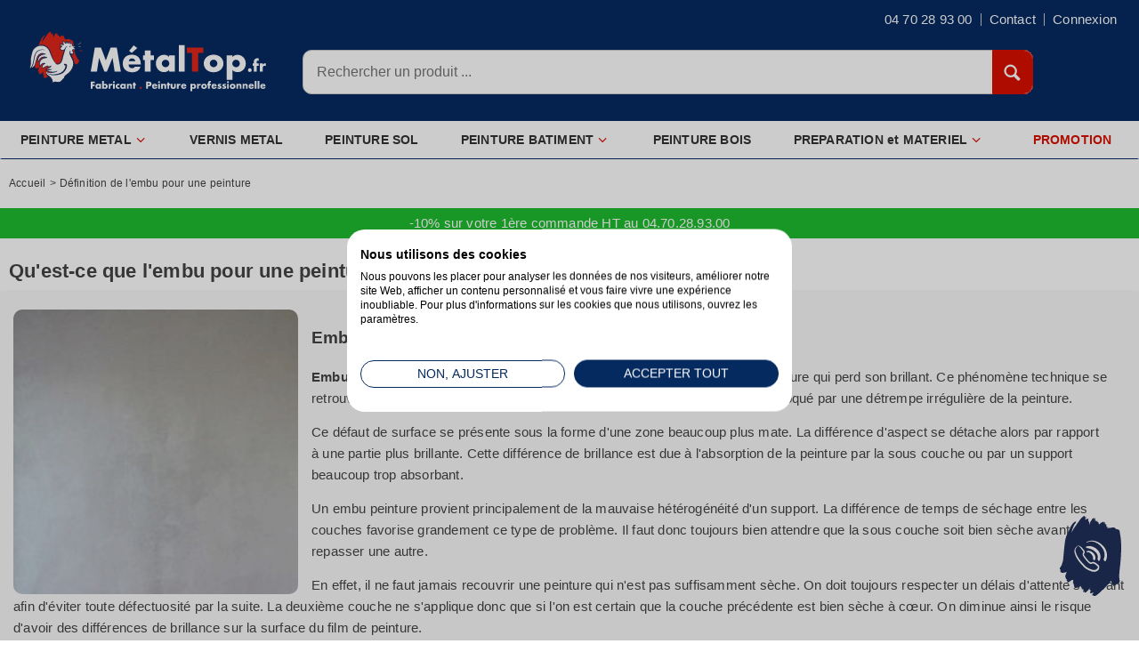

--- FILE ---
content_type: text/html; charset=utf-8
request_url: https://www.metaltop.fr/content/506-definition-embu-peinture
body_size: 10043
content:
<!DOCTYPE html> <!--[if IE 8]><html class="ie8" lang="fr"><![endif]--><html lang="fr"><head><meta charset="utf-8" /><title>Définition de l&#039;embu pour une peinture</title> <script data-keepinline="true">var cdcGtmApi = '//www.metaltop.fr/module/cdc_googletagmanager/async';
    var ajaxShippingEvent = 1;
    var ajaxPaymentEvent = 1;

/* datalayer */
dataLayer = window.dataLayer || [];
    let cdcDatalayer = {"event":"cms","pageCategory":"cms","ecommerce":{"currency":"EUR"}};
    dataLayer.push(cdcDatalayer);

/* call to GTM Tag */
(function(w,d,s,l,i){w[l]=w[l]||[];w[l].push({'gtm.start':
new Date().getTime(),event:'gtm.js'});var f=d.getElementsByTagName(s)[0],
j=d.createElement(s),dl=l!='dataLayer'?'&l='+l:'';j.async=true;j.src=
'https://www.googletagmanager.com/gtm.js?id='+i+dl;f.parentNode.insertBefore(j,f);
})(window,document,'script','dataLayer','GTM-NRQSZVX');

/* async call to avoid cache system for dynamic data */
dataLayer.push({
  'event': 'datalayer_ready'
});</script> <meta name="description" content="Définition de l&#039;embu pour une peinture - Définitions, Infos, conseils et astuces par Métaltop peinture professionnelle" /><meta name="generator" content="PrestaShop" /><meta name="idPage" content="cms" /><meta name="robots" content="index,follow" /><meta name="viewport" content="width=device-width, initial-scale=1"><link rel="canonical" href="https://www.metaltop.fr/content/506-definition-embu-peinture" /><link rel="apple-touch-icon" sizes="57x57" href="https://www.metaltop.fr/img/favicon/apple-icon-57x57.png"><link rel="apple-touch-icon" sizes="60x60" href="https://www.metaltop.fr/img/favicon/apple-icon-60x60.png"><link rel="apple-touch-icon" sizes="72x72" href="https://www.metaltop.fr/img/favicon/apple-icon-72x72.png"><link rel="apple-touch-icon" sizes="76x76" href="https://www.metaltop.fr/img/favicon/apple-icon-76x76.png"><link rel="apple-touch-icon" sizes="114x114" href="https://www.metaltop.fr/img/favicon/apple-icon-114x114.png"><link rel="apple-touch-icon" sizes="120x120" href="https://www.metaltop.fr/img/favicon/apple-icon-120x120.png"><link rel="apple-touch-icon" sizes="144x144" href="https://www.metaltop.fr/img/favicon/apple-icon-144x144.png"><link rel="apple-touch-icon" sizes="152x152" href="https://www.metaltop.fr/img/favicon/apple-icon-152x152.png"><link rel="apple-touch-icon" sizes="180x180" href="https://www.metaltop.fr/img/favicon/apple-icon-180x180.png"><link rel="icon" type="image/png" sizes="192x192" href="https://www.metaltop.fr/img/favicon/android-icon-192x192.png"><link rel="icon" type="image/png" sizes="32x32" href="https://www.metaltop.fr/img/favicon/favicon-32x32.png"><link rel="icon" type="image/png" sizes="96x96" href="https://www.metaltop.fr/img/favicon/favicon-96x96.png"><link rel="icon" type="image/png" sizes="16x16" href="https://www.metaltop.fr/img/favicon/favicon-16x16.png"><link rel="manifest" href="https://www.metaltop.fr/img/favicon/manifest.json"><meta name="msapplication-TileColor" content="#ffffff"><meta name="msapplication-TileImage" content="https://www.metaltop.fr/img/favicon/ms-icon-144x144.png"><meta name="theme-color" content="#ffffff"><link href="https://www.metaltop.fr/themes/discountshop/cache/v_2068_1c64ed099244c1eb207ea2fc6e446964_all.css" rel="stylesheet" type="text/css" media="all" />  <!--[if IE 8]>
<script src="https://oss.maxcdn.com/libs/html5shiv/3.7.0/html5shiv.js"></script><![endif]--> 
<script data-keepinline="true" id="CookieFirst" src="https://consent.cookiefirst.com/sites/metaltop.fr-5425bd31-db34-4486-b310-361bde14123e/consent.js"></script> <script data-keepinline="true">window.dataLayer = window.dataLayer || [];
function gtag () { dataLayer.push(arguments); }
gtag('consent', 'default', {
	'ad_storage': 'denied',
	'ad_user_data': 'denied',
	'ad_personalization': 'denied',
	'analytics_storage': 'denied',
	'functionality_storage': 'denied',
	'security_storage': 'granted',
	'wait_for_update': 2000
});</script> <script type="application/ld+json">{
			"@context":"http://schema.org",
			"@type":"WebPage",
			"isPartOf": {
				"@type":"WebSite",
				"url": "https://www.metaltop.fr/",
				"name": "Métaltop peinture "
			},
			"name": "Définition de l&#039;embu pour une peinture",
			"url":  "https://www.metaltop.fr/content/506-definition-embu-peinture"
		}</script> <script type="application/ld+json">{
		  "@context": "https://schema.org",
		  "@type": "NewsArticle",
		  "headline": "Définition de l'embu pour une peinture",
		  "image": [
			"https://www.metaltop.fr/img/cms/embu-peinture.jpg","https://www.metaltop.fr/img/cms/alteration-peinture.jpg","https://www.metaltop.fr/img/cms/defectuosite-peinture.jpg"
		   ],
		   "datePublished": "2021-10-17 16:39:00",
		   "dateModified": "2021-10-17 16:39:00"
		}</script> <meta name="google-site-verification" content="209kbsJdbNDCtrXh3cCrKFakL3tkOYwzxnEhqvRAQ0Y" />       </head><body id="cms" class=" "> <noscript><iframe src="https://www.googletagmanager.com/ns.html?id=GTM-NRQSZVX" height="0" width="0" style="display:none;visibility:hidden"></iframe></noscript> <!--[if lt IE 8]><div id="update-browser" class="error"><div class="ub-container"><div class="ub-warning-img">&nbsp;</div><div class="ub-warning-txt"><p class="ub-title">Vous utilisez un navigateur web obsol&egrave;te : Internet Explorer 6/7</p><p>Il contient des <span class="bold">failles de s&eacute;curit&eacute;</span> et n&#039;est <span class="bold">pas compatible</span> avec ce site Internet.</p><p><a class="ub-link" href="http://browser-update.org/fr/update.html" target="_blank" title="D&eacute;couvrez comment mettre &agrave; jour votre navigateur">Mettez &agrave; jour votre navigateur web ou installez un navigateur web moderne</a></p></div> <a class="ub-icon firefox" href="http://www.firefox.com" target="_blank" title="Installer Firefox">&nbsp;</a> <a class="ub-icon ie" href="http://www.browserforthebetter.com/download.html" target="_blank" title="Installer Internet Explorer">&nbsp;</a> <a class="ub-icon chrome" href="http://www.google.com/chrome" target="_blank" title="Installer Google Chrome">&nbsp;</a> <a class="ub-icon safari" href="http://www.apple.com/safari/download/" target="_blank" title="Installer Safari">&nbsp;</a> <a class="ub-icon opera" href="http://www.opera.com/download/" target="_blank" title="Installer Opera">&nbsp;</a></div></div> <![endif]--> <header><div id="header_top_banner"><div class="container"></div></div><div id="header_top_nav"><div class="container"></div></div><div id="header_container"><div id="header" class="container"> <a id="header_logo" href="https://www.metaltop.fr/" title="Métaltop peinture "> <picture> <img class="logo" src="https://www.metaltop.fr/img/metaltop-peinture-logo-1709027207.svg" alt="Métaltop peinture " title="Métaltop peinture " width="270" height="70"/> </picture> </a><ul id="header_links"></ul><div id="header_user"><div id="header_user_info"> <span class="cart-welcome-top">Besoin d'aide ?</span><span class="welcome-top">04 70 28 93 00</span><div id="contact-top-link" class="obflink " data-obflink="aHR0cHM6Ly93d3cubWV0YWx0b3AuZnIvY29udGFjdGV6LW5vdXM="><i class="icon-envelope"></i><span>Contact</span></div> <span class="obflink login" data-obflink="aHR0cHM6Ly93d3cubWV0YWx0b3AuZnIvYXV0aGVudGlmaWNhdGlvbg==">Connexion</span></div><div class="header_user_info_mobile obflink" data-obflink="aHR0cHM6Ly93d3cubWV0YWx0b3AuZnIvbW9uLWNvbXB0ZQ=="> <i class="icon-user"></i></div><ul id="header_nav"><li id="shopping_cart"><div id="shopping_cart_header_btn" class="obflink" data-obflink="aHR0cHM6Ly93d3cubWV0YWx0b3AuZnIvY29tbWFuZGU="> <span class="ajax_cart_quantity hidden">0</span></div></li></ul></div><div id="search_block_top"><form method="get" action="https://www.metaltop.fr/recherche" class="searchbox"><p> <label for="search_query_top"></label> <input type="hidden" name="controller" value="search" /> <input type="hidden" name="orderby" value="position" /> <input type="hidden" name="orderway" value="desc" /> <input class="search_query" type="text" id="search_query_top" name="search_query" value="" onclick="search_click();" placeholder='Rechercher un produit ...' onblur="search_blur();" /> <input type="submit" name="submit_search" id="search_query_top_btn" value="&#xe657;" class="exclusive" /></p></form></div>   </div><div id="categoriestopmenu" class="container"><div id="categoriestopmenu_showmenu_burger"><a id="menu-burger" href="#" onclick="$('#categoriestopmenu_ul').slideToggle('slow');return false;" title="Menu"><div class="menu-icon"><span></span></div><div class="menu-text">MENU</div></a></div><ul id="categoriestopmenu_ul"><li id="categoriestopmenu_node_5" class="node" > <a id="categoriestopmenu_nodelink_5" href="https://www.metaltop.fr/5-peinture-metal" class="nodelink node_parent" title="PEINTURE METAL" style="padding-right:25px">PEINTURE METAL<span class="node_arrow"></span></a><ul><li id="categoriestopmenu_node_16" class="node" > <a id="categoriestopmenu_nodelink_16" href="https://www.metaltop.fr/16-peinture-metal-exterieur" class="nodelink" title="PEINTURE METAL EXTERIEUR" >PEINTURE METAL EXTERIEUR</a></li><li id="categoriestopmenu_node_39" class="node" > <a id="categoriestopmenu_nodelink_39" href="https://www.metaltop.fr/39-peinture-metal-interieur" class="nodelink" title="PEINTURE METAL INTERIEUR" >PEINTURE METAL INTERIEUR</a></li><li id="categoriestopmenu_node_13" class="node last" > <a id="categoriestopmenu_nodelink_13" href="https://www.metaltop.fr/13-sous-couche-antirouille" class="nodelink" title="SOUS COUCHE ANTIROUILLE" >SOUS COUCHE ANTIROUILLE</a></li></ul></li><li id="categoriestopmenu_node_14" class="node" > <a id="categoriestopmenu_nodelink_14" href="https://www.metaltop.fr/14-vernis-metal" class="nodelink" title="VERNIS METAL" >VERNIS METAL</a></li><li id="categoriestopmenu_node_6" class="node" > <a id="categoriestopmenu_nodelink_6" href="https://www.metaltop.fr/6-peinture-sol" class="nodelink" title="PEINTURE SOL" >PEINTURE SOL</a></li><li id="categoriestopmenu_node_7" class="node" > <a id="categoriestopmenu_nodelink_7" href="https://www.metaltop.fr/7-peinture-batiment" class="nodelink node_parent" title="PEINTURE BATIMENT" style="padding-right:25px">PEINTURE BATIMENT<span class="node_arrow"></span></a><ul><li id="categoriestopmenu_node_17" class="node" > <a id="categoriestopmenu_nodelink_17" href="https://www.metaltop.fr/17-peinture-interieur" class="nodelink" title="PEINTURE INTERIEUR" >PEINTURE INTERIEUR</a></li><li id="categoriestopmenu_node_18" class="node last" > <a id="categoriestopmenu_nodelink_18" href="https://www.metaltop.fr/18-peinture-exterieur" class="nodelink" title="PEINTURE EXTERIEUR" >PEINTURE EXTERIEUR</a></li></ul></li><li id="categoriestopmenu_node_27" class="node" > <a id="categoriestopmenu_nodelink_27" href="https://www.metaltop.fr/27-peinture-bois" class="nodelink" title="PEINTURE BOIS" >PEINTURE BOIS</a></li><li id="categoriestopmenu_node_8" class="node" > <a id="categoriestopmenu_nodelink_8" href="https://www.metaltop.fr/8-preparation" class="nodelink node_parent" title="PREPARATION et MATERIEL" style="padding-right:25px">PREPARATION et MATERIEL<span class="node_arrow"></span></a><ul><li id="categoriestopmenu_node_21" class="node" > <a id="categoriestopmenu_nodelink_21" href="https://www.metaltop.fr/21-diluant-peinture" class="nodelink" title="DILUANT PEINTURE" >DILUANT PEINTURE</a></li><li id="categoriestopmenu_node_22" class="node" > <a id="categoriestopmenu_nodelink_22" href="https://www.metaltop.fr/22-preparateur-surface" class="nodelink" title="PREPARATEUR SURFACE" >PREPARATEUR SURFACE</a></li><li id="categoriestopmenu_node_58" class="node" > <a id="categoriestopmenu_nodelink_58" href="https://www.metaltop.fr/58-nettoyant-degraissant" class="nodelink" title="NETTOYANT DEGRAISSANT" >NETTOYANT DEGRAISSANT</a></li><li id="categoriestopmenu_node_49" class="node" > <a id="categoriestopmenu_nodelink_49" href="https://www.metaltop.fr/49-decapant" class="nodelink" title="DECAPANT" >DECAPANT</a></li><li id="categoriestopmenu_node_48" class="node" > <a id="categoriestopmenu_nodelink_48" href="https://www.metaltop.fr/48-hydrofuge" class="nodelink" title="HYDROFUGE" >HYDROFUGE</a></li><li id="categoriestopmenu_node_50" class="node" > <a id="categoriestopmenu_nodelink_50" href="https://www.metaltop.fr/50-bouche-pores" class="nodelink" title="BOUCHE PORES" >BOUCHE PORES</a></li><li id="categoriestopmenu_node_26" class="node" > <a id="categoriestopmenu_nodelink_26" href="https://www.metaltop.fr/26-materiel-preparation" class="nodelink" title="MATERIEL PREPARATION" >MATERIEL PREPARATION</a></li><li id="categoriestopmenu_node_20" class="node" > <a id="categoriestopmenu_nodelink_20" href="https://www.metaltop.fr/20-materiel-application" class="nodelink" title="MATERIEL APPLICATION" >MATERIEL APPLICATION</a></li><li id="categoriestopmenu_node_19" class="node" > <a id="categoriestopmenu_nodelink_19" href="https://www.metaltop.fr/19-materiel-securite" class="nodelink" title="MATERIEL SECURITE" >MATERIEL SECURITE</a></li><li id="categoriestopmenu_node_10" class="node" > <a id="categoriestopmenu_nodelink_10" href="https://www.metaltop.fr/10-disque-abrasif" class="nodelink" title="ABRASIF" >ABRASIF</a></li><li id="categoriestopmenu_node_9" class="node" > <a id="categoriestopmenu_nodelink_9" href="https://www.metaltop.fr/9-electrode-soudure" class="nodelink" title="SOUDURE" >SOUDURE</a></li><li id="categoriestopmenu_node_12" class="node last" > <a id="categoriestopmenu_nodelink_12" href="https://www.metaltop.fr/12-produit-menager" class="nodelink" title="MENAGER" >MENAGER</a></li></ul></li><li id="categoriestopmenu_node_31" class="node last" > <a id="categoriestopmenu_nodelink_31" href="https://www.metaltop.fr/31-promotion" class="nodelink" title="PROMOTION" >PROMOTION</a></li></ul><div class="clear" style="clear:both"></div></div><div> <div id="cart_block"><div id="shopping_cart_wrapper"><div class="cart-title"> <span class="modal-title">Panier</span><div id="close-modal-shopping-cart" class="close"><svg xmlns="http://www.w3.org/2000/svg" aria-hidden="true" focusable="false" role="presentation" width="20" height="20" class="icon icon-close" fill="none" viewBox="0 0 18 17"> <path d="M.865 15.978a.5.5 0 00.707.707l7.433-7.431 7.579 7.282a.501.501 0 00.846-.37.5.5 0 00-.153-.351L9.712 8.546l7.417-7.416a.5.5 0 10-.707-.708L8.991 7.853 1.413.573a.5.5 0 10-.693.72l7.563 7.268-7.418 7.417z" fill="currentColor"> </path></svg></div><hr></div><div class="cart_block_list"><div id="crossselling_wrapper" class="crossseling"></div><p id="cart_block_no_products" class="cart_block_no_products"> Aucun produit</p></div><div id="cart_block_total" class="cart_block_total unvisible"> Array<div class="cart-prices"><hr><div class="cart-prices-line first-line"> <span class="ajax-cart-qty"> 0 article </span> <span class="price cart_block_total_product ajax_cart_total"> 0,00 € </span></div><div id="cart-price-ship" class="cart-prices-line"> <span class="unvisible"> Livraison </span> <span class="price cart_block_shipping_cost ajax_cart_shipping_cost unvisible"> À définir </span></div><hr><div class="cart-prices-line last-line"> <span>Total</span> <span class="price cart_block_total ajax_block_cart_total">0,00 €</span></div></div><div class="cart-buttons"> <a id="button_close_cart" class="btn btn-default" href="#" title="Continuer les achats" rel="nofollow"> <span>&laquo; Continuer mes achats</span> </a> <a id="button_order_cart" class="btn btn-default" href="https://www.metaltop.fr/commande" title="Commander" rel="nofollow"> <span>Commander &raquo;</span> </a></div><div class="cart-reassurance"><div class="reassur_content"><span class="reassur_livr">Livré en 24 à 72h</span></div><div class="reassur_content_right"><span class="reassur_retour">Retour sous 30 jours</span></div><div class="reassur_content"><span class="reassur_paiement">Paiement sécurisé</span></div><div class="reassur_content_right"><span class="reassur_satisf">Satisfait ou remboursé</span></div></div></div></div></div><div class="layer_cart_overlay"></div></div></div> </header> <section id="page_container"><div id="page" class="container"><div id="columns" class="row-fluid"><div id="center_column" class="column span12"><div class="clearfix"><ol class="breadcrumb" itemscope itemtype="http://schema.org/BreadcrumbList"><li itemprop="itemListElement" itemscope itemtype="http://schema.org/ListItem"> <a class="home" href="https://www.metaltop.fr/" title="Accueil" itemprop="item"> Accueil </a><meta itemprop="name" content="Accueil" /><meta itemprop="position" content="1" /></li><li class="navigation-pipe">&gt;</li><li itemprop="itemListElement" itemscope itemtype="http://schema.org/ListItem"> <span itemprop="name">D&eacute;finition de l'embu pour une peinture</span><meta itemprop="position" content="2" /></li></ol></div><div class="banner_reassur_cms">-10% sur votre 1&egrave;re commande HT au 04.70.28.93.00</div><h1>Qu'est-ce que l'embu pour une peinture ?</h1><div class="rte"><p><img style="float: left; margin-right: 15px;" title="Embu peinture" src="https://www.metaltop.fr/img/cms/embu-peinture.jpg" alt="Embu peinture" height="320" width="320" /></p><h2>Embu peinture</h2><p><strong>Embu peinture&nbsp;:</strong> défectuosité caractérisée par le ternissement d'un film de peinture qui perd son brillant. Ce phénomène technique se retrouve le plus souvent sur des&nbsp;zones bien localisées. Il est fréquemment provoqué par une détrempe irrégulière de la peinture.</p><p>Ce défaut de surface se présente sous la forme d'une zone beaucoup plus mate. La différence d'aspect se détache alors par rapport à&nbsp;une partie plus brillante. Cette différence de brillance est due à l'absorption de la peinture par la sous couche ou par un support beaucoup trop absorbant.</p><p>Un embu peinture provient principalement de la mauvaise hétérogénéité d'un support. La différence de temps de séchage entre les couches favorise grandement ce type de problème. Il faut donc toujours bien attendre que la sous couche soit bien sèche avant d'en repasser une autre.</p><p>En effet, il ne faut jamais recouvrir une peinture qui n'est pas suffisamment sèche. On doit toujours respecter un délais d'attente suffisant afin d'éviter toute défectuosité par la suite. La deuxième couche ne s'applique donc que si l'on est certain que la couche précédente est bien sèche à cœur. On diminue ainsi le risque d'avoir des différences de brillance sur la surface du film de peinture.</p><p>&nbsp;</p><div class="product_h2_row"><h2 class="product_h2">POUR EN SAVOIR PLUS :</h2></div><p></p><p></p><p>&nbsp;</p><table style="width: 100%; background-color: #f0f0f0;"><tbody><tr><td style="text-align: center;"><p><a class="content_footer_link" title="Altération peinture" href="/content/463-definition-alteration-peinture"><img title="Altération peinture" src="/img/cms/alteration-peinture.jpg" alt="Altération peinture" height="320" width="320" /></a></p><p><a class="content_footer_link" title="Altération peinture" href="/content/463-definition-alteration-peinture"><span>Altération peinture</span></a></p></td><td style="text-align: center;"><p><a class="content_footer_link" title="Défectuosité peinture" href="/content/180-definition-defectuosite-peinture"><img title="Défectuosité peinture" src="/img/cms/defectuosite-peinture.jpg" alt="Défectuosité peinture" height="320" width="320" /></a></p><p><a class="content_footer_link" title="Défectuosité peinture" href="/content/180-definition-defectuosite-peinture"><span>Défectuosité peinture</span></a></p></td><td style="text-align: center;"><p><a class="content_footer_link" title="Décollement peinture" href="/content/495-definition-decollement-peinture"><img title="Décollement peinture" src="/img/cms/decollement-peinture.jpg" alt="Décollement peinture" height="320" width="320" /></a></p><p><a class="content_footer_link" title="Décollement peinture" href="/content/495-definition-decollement-peinture"><span>Décollement peinture</span></a></p></td></tr></tbody></table></div></div></div></div> </section> <footer id="footer_container"><div id="footer" class="container"><div id="footercustom_reinsurance_container"><div id="footercustom_reinsurance"> <a href="https://www.metaltop.fr/content/4-societe-francaise" title="Fabrication Française" class="footercustom_reinsurance_block"> <img class="lazy" src="[data-uri]" data-src="/img/metaltop-fabrication-francaise.png" alt="Fabrication Française" height="100" width="76"><div class="footercustom_reinsurance_block_title footercustom_title">Fabrication Française</div> </a> <a href="https://www.metaltop.fr/content/683-faq-expedition-rapide" title="Livré en 24 à 72 h" class="footercustom_reinsurance_block"> <img class="lazy" src="[data-uri]" data-src="/img/metaltop-livraison-24-72h.png" alt="Livré en 24 à 72 h" height="100" width="76"><div class="footercustom_reinsurance_block_title footercustom_title">Livré en 24 à 72 h</div> </a> <a href="https://www.metaltop.fr/content/232-faq-garantie-satisfait-ou-rembourse" title="Satisfait ou remboursé" class="footercustom_reinsurance_block"> <img class="lazy" src="[data-uri]" data-src="/img/metaltop-satisfait.png" alt="Satisfait ou remboursé" height="100" width="76"><div class="footercustom_reinsurance_block_title footercustom_title">Satisfait ou remboursé</div> </a> <a href="https://www.metaltop.fr/content/293-paiement-securise" title="Paiement sécurisé" class="footercustom_reinsurance_block"> <img class="lazy" src="[data-uri]" data-src="/img/metaltop-paiement-securise.png" alt="Paiement sécurisé" height="100" width="76"><div class="footercustom_reinsurance_block_title footercustom_title">Paiement sécurisé</div> </a></div></div><div id="footercustom"><div id="footercustom_toplink_container"><div class="footercustom_row"><div class="footercustom-col-md-3"><p class="footer-title">Peinture pour métaux</p> <span class="underline"></span><div class="links"> <a href="/16-peinture-fer">Peinture fer antirouille</a> <a href="/peinture-fer/20-peinture-industrielle.html">Peinture industrielle</a> <a href="/14-vernis-metal">Vernis métal</a> <a href="/peinture-fer/23-peinture-metal.html">Peinture métal</a> <a href="/peinture-antirouille/29-vernis-antirouille.html">Vernis antirouille</a></div></div><div class="footercustom-col-md-3"><p class="footer-title">Peinture pour sol</p> <span class="underline"></span><div class="links"> <a href="/peinture-sol/50-peinture-sol-garage.html">Peinture sol garage</a> <a href="/peinture-sol/185-peinture-sol-industriel.html">Peinture sol industriel</a> <a href="/peinture-sol/48-peinture-sol-beton.html">Peinture sol béton</a> <a href="/peinture-sol/47-autolissant-sol.html">Autolissant sol</a> <a href="/peinture-sol/218-peinture-escalier-metal.html">Peinture escalier métal</a></div></div><div class="footercustom-col-md-3"><p class="footer-title">Peinture pour bâtiment</p> <span class="underline"></span><div class="links"> <a href="/17-peinture-interieur">Peinture intérieur</a> <a href="/18-peinture-exterieur">Peinture extérieur</a> <a href="/peinture-interieur/186-peinture-mur-et-plafond.html">Peinture mur et plafond</a> <a href="/peinture-exterieur/55-peinture-mur-exterieur.html">Peinture façade</a> <a href="/peinture-exterieur/67-peinture-toiture.html">Peinture toiture</a></div></div><div class="footercustom-col-md-3"><p class="footer-title">Préparation peinture</p> <span class="underline"></span><div class="links"> <a href="/preparateur-surface/69-derouillant-phosphatant.html">Décapant rouille</a> <a href="/preparateur-surface/165-degrippant.html">Dégrippant</a> <a href="/diluant-peinture/73-diluant-synthetique.html">Diluant synthétique</a> <a href="/preparateur-surface/209-antimousse-toiture.html">Antimousse toiture</a> <a href="/preparateur-surface/79-degraissant-sol.html">Dégraissant sol</a></div></div></div></div><div id="footercustom_links_container"><div id="footercustom_links"><div id="footercustom_img_company"> <img class="lazy" src="[data-uri]" data-src="https://www.metaltop.fr/modules/footercustom/views/img/front/footer_img_1.png" alt="Peintures professionnels" height="50" width="180" /><p class="footercustom_company_address1"><a href="https://www.metaltop.fr/content/685-magasin-peinture-montlucon-metaltop">av des Rimords 03410 DOMERAT</a></p><p class="footercustom_company_phone">Tél : <a href="tel:0470289300">04 70 28 93 00</a></p></div><ul id="footercustom_link_informations"><li class="footercustom_link_title footercustom_title">Peinture</li><li><a href="/5-peinture-metal" title="Peinture métal">Peinture métal</a></li><li><a href="/6-peinture-sol" title="Peinture sol">Peinture sol</a></li><li><a href="/7-peinture-batiment" title="Peinture bâtiment">Peinture bâtiment</a></li></ul><ul id="footercustom_link_products"><li class="footercustom_link_title footercustom_title">Atouts</li><li><a href="/content/684-guide-peinture-metal-sol-batiment" title="Guide peinture">Guide peinture</a></li><li><a href="/content/2-avantages-societe-metaltop" title="Avantages Métaltop">Avantages Métaltop</a></li><li><a href="/content/427-avis-metaltop-peintures" title="Avis Métaltop">Avis Métaltop</a></li></ul><ul id="footercustom_link_about"><li class="footercustom_link_title footercustom_title">Société</li><li><a href="/content/685-magasin-peinture-montlucon-metaltop" title="Magasin d&#039;usine">Magasin d&#039;usine</a></li><li><a href="/content/9-conditions-ventes" title="Conditions ventes">Conditions ventes</a></li><li><a href="/plan-du-site" title="Plan du site">Plan du site</a></li></ul><div id="footercustom_newsletter_social"><div class="clear" style="clear:both"></div><p class="footercustom_social_title footercustom_title">Contact</p> <a href="/contactez-nous" class="footercustom_social_icon footercustom_social_facebook" title="Contactez-nous..."></a><ul class="footercustom_social_network"><li><a href="https://www.facebook.com/peintureprofessionnelleprixdusine" target="_Blank" alt="Facebook"> <i class="footer-logo-facebook" aria-hidden="true"></i></a></li><li><a href="https://www.instagram.com/metaltop.peinture/?hl=fr" target="_Blank"> <i class="footer-logo-instagram" aria-hidden="true"></i></a></li><li><a href="https://www.youtube.com/channel/UCYx-ZWWw7LjhGPx8i-2WqwQ" target="_Blank"> <i class="footer-logo-youtube" aria-hidden="true"></i></a></li></ul></div></div></div></div></div> </footer><div id="conseil_container"><div id="btn_conseil"> <span>?</span> Conseil</div><div id="layout_conseil"><div id="btn_close_conseil"></div> <a href="tel:0470289300"> <span>04 70 28 93 00</span> </a></div></div>
<script type="text/javascript">/* <![CDATA[ */;var CUSTOMIZE_TEXTFIELD=1;var FancyboxI18nNext='Suivant';var FancyboxI18nPrev='Pr&eacute;c&eacute;dent';var FancyboxboxI18nClose='Fermer';var ajax_allowed=true;var ajaxsearch=true;var baseDir='https://www.metaltop.fr/';var baseUri='https://www.metaltop.fr/';var blocksearch_type='top';var contentOnly=false;var customizationIdMessage='Personnalisation';var delete_txt='Supprimer';var freeProductTranslation='Offert !';var freeShippingTranslation='Livraison gratuite !';var generated_date=1769001313;var hasDeliveryAddress=false;var id_lang=2;var img_dir='https://www.metaltop.fr/themes/discountshop/img/';var instantsearch=true;var isGuest=0;var isLogged=0;var klGuestIdentifierUrl='https://www.metaltop.fr/module/klaviyops/guestidentifier?ajax=1';var klIsUsingCsp=0;var order_button_content='Créer un devis';var page_name='cms';var prestashop_version=1.6;var priceDisplayMethod=0;var priceDisplayPrecision=2;var quickView=false;var removingLinkText='supprimer cet article du panier';var responsive=1;var roundMode=2;var search_url='https://www.metaltop.fr/recherche';var static_token='e64b4e0cc07bbfe4d2321d62a577571e';var toBeDetermined='À définir';var token='95f75a9f9888d21f1b14cacbfc5d1546';var usingSecureMode=true;/* ]]> */</script> <script type="text/javascript" src="https://www.metaltop.fr/themes/discountshop/cache/v_897_f350e4cd1664278f3eddf6a4ae7c274d.js"></script> <script type="text/javascript" src="https://static.klaviyo.com/onsite/js/klaviyo.js?company_id=VH9RZv"></script> <script async type="text/javascript" src="/modules/rankingproduct/js/global.js"></script> <script type="text/javascript" src="https://www.googletagmanager.com/gtag/js?id=AW-1052562452"></script> <script type="text/javascript" src="https://cdn.jsdelivr.net/npm/vanilla-lazyload@17.8.3/dist/lazyload.min.js"></script> <script type="text/javascript" src="https://cdn.jsdelivr.net/npm/lazyframe/dist/lazyframe.min.js"></script> <script type="text/javascript">/* <![CDATA[ */;window.onload=function(){document.getElementById('btn_conseil').onclick=function(){$('#layout_conseil').addClass('active_layout');$('#btn_conseil').addClass('mask_btn');}
document.getElementById('btn_close_conseil').onclick=function(){$('#layout_conseil').removeClass('active_layout');$('#btn_conseil').removeClass('mask_btn');}};function updateFormDatas(){var nb=$('#quantity_wanted').val();var id=$('#idCombination').val();$('.paypal_payment_form input[name=quantity]').val(nb);$('.paypal_payment_form input[name=id_p_attr]').val(id);}$(document).ready(function(){var baseDirPP=baseDir.replace('http:','https:');if($('#in_context_checkout_enabled').val()!=1){$(document).on('click','#payment_paypal_express_checkout',function(){$('#paypal_payment_form_cart').submit();return false;});}var jquery_version=$.fn.jquery.split('.');if(jquery_version[0]>=1&&jquery_version[1]>=7){$('body').on('submit',".paypal_payment_form",function(){updateFormDatas();});}else{$('.paypal_payment_form').live('submit',function(){updateFormDatas();});}function displayExpressCheckoutShortcut(){var id_product=$('input[name="id_product"]').val();var id_product_attribute=$('input[name="id_product_attribute"]').val();$.ajax({type:"GET",url:baseDirPP+'/modules/paypal/express_checkout/ajax.php',data:{get_qty:"1",id_product:id_product,id_product_attribute:id_product_attribute},cache:false,success:function(result){if(result=='1'){$('#container_express_checkout').slideDown();}else{$('#container_express_checkout').slideUp();}return true;}});}$('select[name^="group_"]').change(function(){setTimeout(function(){displayExpressCheckoutShortcut()},500);});$('.color_pick').click(function(){setTimeout(function(){displayExpressCheckoutShortcut()},500);});if($('body#product').length>0){setTimeout(function(){displayExpressCheckoutShortcut()},500);}var modulePath='modules/paypal';var subFolder='/integral_evolution';var fullPath=baseDirPP+modulePath+subFolder;var confirmTimer=false;if($('form[target="hss_iframe"]').length==0){if($('select[name^="group_"]').length>0)displayExpressCheckoutShortcut();return false;}else{checkOrder();}function checkOrder(){if(confirmTimer==false)confirmTimer=setInterval(getOrdersCount,1000);}});window.dataLayer=window.dataLayer||[];function gtag(){dataLayer.push(arguments);}
gtag('js',new Date());gtag('config','G-WJT0MLN4DH',{'debug_mode':true});gtag('config','AW-1052562452');function consentGrantedAdStorage(){gtag('consent','update',{'ad_storage':'granted','ad_user_data':'granted','ad_personalization':'granted','analytics_storage':'granted'});}
(function(w,d,t,r,u)
{var f,n,i;w[u]=w[u]||[],f=function()
{var o={ti:"343104289",enableAutoSpaTracking:true};o.q=w[u],w[u]=new UET(o),w[u].push("pageLoad")},n=d.createElement(t),n.src=r,n.async=1,n.onload=n.onreadystatechange=function()
{var s=this.readyState;s&&s!=="loaded"&&s!=="complete"||(f(),n.onload=n.onreadystatechange=null)},i=d.getElementsByTagName(t)[0],i.parentNode.insertBefore(n,i)})
(window,document,"script","//bat.bing.com/bat.js","uetq");;function tryToCloseInstantSearch(){if($('#old_center_column').length>0)
{$('#center_column').remove();$('#old_center_column').attr('id','center_column');return false;}}
instantSearchQueries=new Array();function stopInstantSearchQueries(){for(i=0;i<instantSearchQueries.length;i++){instantSearchQueries[i].abort();}
instantSearchQueries=new Array();}
$("#search_query_top").keyup(function(){if($(this).val().length>0){stopInstantSearchQueries();instantSearchQuery=$.ajax({url:'https://www.metaltop.fr/recherche',data:'instantSearch=1&id_lang=2&q='+$(this).val(),dataType:'html',success:function(data){if($("#search_query_top").val().length>0)
{tryToCloseInstantSearch();$('#center_column').attr('id','old_center_column');$('#old_center_column').after('<div id="center_column" class="column span12 instant_search_result">'+data+'</div>');$("a.closeinstantsearch").click(function(){$("#search_query_top").val('');return tryToCloseInstantSearch();});return false;}
else
tryToCloseInstantSearch();}});instantSearchQueries.push(instantSearchQuery);}
else
tryToCloseInstantSearch();});;$('document').ready(function(){$("#search_query_top").autocomplete('https://www.metaltop.fr/recherche',{minChars:3,max:10,width:500,selectFirst:false,scroll:false,dataType:"json",formatItem:function(data,i,max,value,term){return value;},parse:function(data){var mytab=new Array();for(var i=0;i<data.length;i++)
mytab[mytab.length]={data:data[i],value:data[i].cname+' > '+data[i].pname};return mytab;},extraParams:{ajaxSearch:1,id_lang:2}}).result(function(event,data,formatted){$('#search_query_top').val(data.pname);document.location.href=data.product_link;})});;$('document').ready(function(){$('li.selected','#categoriestopmenu').parents('li').addClass('selected');$('a.selected','#categoriestopmenu').parents('li').children('a').addClass('selected');$('#menu-burger').click(function(e){e.preventDefault();$this=$(this);if($this.hasClass('is-opened')){$this.removeClass('is-opened');}else{$this.addClass('is-opened');}});});var mobileMenu=function(){if(window.innerWidth<979){$('.node_parent').parent('li').children('ul').hide();$('.node_parent').click(function(){$(this).parent('li').children('ul').slideToggle('slow');return false;});}
if(window.innerWidth>979){$('.node_parent').parent('li').children('ul').css('display','');$('.node_parent').unbind('click');$('#categoriestopmenu_ul').css('display','');}};$('document').ready(function(){mobileMenu();});var width=$(window).width();$(window).bind('resize orientationchange',function(){if($(window).width()!=width){$('.node_parent').unbind('click');mobileMenu();width=$(window).width();}});/* ]]> */</script></body></html>

--- FILE ---
content_type: text/css
request_url: https://www.metaltop.fr/themes/discountshop/cache/v_2068_1c64ed099244c1eb207ea2fc6e446964_all.css
body_size: 44896
content:
@charset "UTF-8";
body,div,dl,dt,dd,hr,code,pre,ul,ol,li,h1,h2,h3,h4,h5,h6,form,fieldset,input,select,button,textarea,p,th,td,img{border:0;margin:0;padding:0}button::-moz-focus-inner,input::-moz-focus-inner{border:0;padding:0}sup{color:#da0f00;font-size:12px;padding:0 2px;vertical-align:baseline}hr{border-top:1px solid #cccccc;margin:10px 0}abbr[title],acronym[title]{border-bottom:1px dotted #444444;cursor:help}blockquote{border-left:5px solid #cccccc;font-size:14px;line-height:18px;margin:20px 0;padding:0 0 0 20px}blockquote:before,blockquote:after{content:""}code,pre{display:block;white-space:pre-wrap;margin:10px 0}ul{list-style-type:none;padding-left:0}ol{margin:0 0 0 24px}.mceContentBody ul,.rte ul,.sheets .bullet{list-style-type:square;margin:8px 0 8px 0;line-height:28px}.rte p{padding:7px 0}img{width:auto;max-width:100%;height:auto;vertical-align:middle;border-radius:10px}.zoomdiv img,.zoomWindow img,#map img{max-width:none}.zoomdiv,.zoomWrapper{border:1px solid #cccccc !important}.zoomPad{float:none !important}#product.content_only .zoomPad,#product.content_only .zoomPup{background:none !important;border:0 !important;cursor:default !important}#product.content_only .jqzoom{cursor:pointer !important}#fancybox-title-float-wrap,#old_center_column,.footer_links .icon,.my-account .icon,.myaccount .icon,#loyalty .icon,.cancel,#idTab5 h2,.mobile_idtab19{display:none}#fancybox-outer,#fancybox-content,.fancybox-skin,.fancybox-outer,.fancybox-inner{-webkit-background-clip:padding-box;background-clip:padding-box;-webkit-border-radius:5px !important;border-radius:5px !important;background:#ffffff !important}.clearfix:before,.clearfix:after{content:"";display:table;visibility:hidden}.clearfix:after{clear:both}.align_center,.center{text-align:center}.bold{font-weight:700}.clear,.clearBoth{clear:both}.hidden,.block_hidden_only_for_screen{display:none}body{background:#ffffff;color:#444444;font-family:Arial,sans-serif;font-size:15px;line-height:24px;letter-spacing:0.2px;-webkit-text-size-adjust:100%;max-width:2000px;margin:0 auto}body.overflow_hide_cart{overflow-y:hidden;padding-right:17px}.mceContentBody{background:#ffffff;color:#000000}.sheets{-webkit-background-clip:padding-box;background-clip:padding-box;-webkit-border-radius:0 0 2px 2px;border-radius:0 0 2px 2px;border:0 solid #cccccc;border-bottom-color:#b2b2b2;background:#f9f9f9;clear:both;padding:10px}#cms .rte,#cms .block-cms{-webkit-background-clip:padding-box;background-clip:padding-box;-webkit-border-radius:2px;border-radius:2px;border:0 solid #cccccc;border-bottom-color:#b2b2b2;background:#f9f9f9;padding:15px 15px;margin-bottom:10px !important}.row{margin-left:-20px}.row:before,.row:after{content:"";display:table;visibility:hidden}.row:after{clear:both}[class*="span"]{float:left;min-height:1px;margin-left:20px}.container{width:100%;margin-right:auto;margin-left:auto}.container:before,.container:after{content:"";display:table;visibility:hidden}.container:after{clear:both}.span12{width:940px}.span11{width:860px}.span10{width:780px}.span9{width:700px}.span8{width:620px}.span7{width:540px}.span6{width:460px}.span5{width:380px}.span4{width:300px}.span3{width:220px}.span2{width:140px}.span1{width:60px}.row-fluid{width:100%}.row-fluid:before,.row-fluid:after{content:"";display:table;visibility:hidden}.row-fluid:after{clear:both}.row-fluid [class*="span"]{-webkit-box-sizing:border-box;-moz-box-sizing:border-box;box-sizing:border-box;display:block;width:100%;min-height:26px;float:left;margin-left:2.1276595744681%}.row-fluid [class*="span"]:first-child{margin-left:0}.row-fluid .span12{width:100%}.row-fluid .span11{width:91.489361702128%}.row-fluid .span10{width:82.978723404255%}.row-fluid .span9{width:74.468085106383%}.row-fluid .span8{width:65.957446808511%}.row-fluid .span7{width:57.446808510638%}.row-fluid .span6{width:48.936170212766%}.row-fluid .span5{width:40.425531914894%}.row-fluid .span4{width:31.914893617021%}.row-fluid .span3{width:23.404255319149%}.row-fluid .span2{width:18.297872340425532%}.row-fluid .span1{width:6.3829787234043%}.container-fluid{padding-right:20px;padding-left:20px}.container-fluid:before,.container-fluid:after{content:"";display:table;visibility:hidden}.container-fluid:after{clear:both}#header_top_banner{background:#000000;position:relative;z-index:1;text-align:center}#header_top_banner a{width:100%;display:block}#header_top_nav{background-color:#444444;background-image:-moz-linear-gradient(top,#444444,#444444);background-image:-webkit-gradient(linear,0 0,0 100%,from(#444444),to(#444444));background-image:-webkit-linear-gradient(top,#444444,#444444);background-image:-o-linear-gradient(top,#444444,#444444);background-image:linear-gradient(to bottom,#444444,#444444);background-repeat:repeat-x;filter:progid:DXImageTransform.Microsoft.gradient(startColorstr='#ff444444',endColorstr='#ff444444',GradientType=0);color:#ffffff;text-shadow:1px 1px 0 #373737;position:relative;z-index:1}#header_container{background:transparent;z-index:1000}#header{background:#052A60;position:relative;min-height:120px;padding:15px 0}#header_logo{position:absolute;left:31px;top:35px}#page_container{background:transparent}#page{background:transparent}#top_column{background:transparent;clear:both;margin-top:15px;display:none}#columns{background:transparent;clear:both;margin-top:15px;margin-bottom:15px}@media (max-width:768px){#columns{margin-top:5px}.mobile_idtab19{display:block;padding-bottom:10px}}#left_column,#right_column{background:transparent;width:235px}#center_column{background:transparent}#center_column.span9{width:880px}#footer_container{background:transparent;padding-bottom:30px}#footer{-webkit-box-sizing:border-box;-moz-box-sizing:border-box;box-sizing:border-box;-webkit-background-clip:padding-box;background-clip:padding-box;-webkit-border-radius:2px;border-radius:2px;background:#E5E7F3;color:#ffffff}#footer a{color:#ffffff}#footer a:hover,#footer a:focus,#footer a:active{color:#6a6a6a}#footer h4,#footer .title_block{filter:progid:DXImageTransform.Microsoft.gradient(enabled = false);background:none;border:0;height:auto;color:#ffffff;font-size:14px;line-height:14px;text-align:left;text-shadow:none;padding:0}#footer_copyright{font-weight:700;text-align:center;margin-top:10px}h1,h2,h3,h4,h5,h6{color:#444444;font-family:Arial,sans-serif;font-weight:700;margin:0 0 0}h1,h2{border-bottom:0 solid #cccccc;font-size:22px;line-height:30px;padding:6px 0}h3{font-size:15px;line-height:15px}h4{font-size:12px;line-height:12px}h5{font-size:11px;line-height:11px}h6{font-size:9px;line-height:9px}.mceContentBody h1,.mceContentBody h2,.rte h1,.rte h2{background:none;border:0;text-shadow:none;padding:10px 0}a{color:#444444;text-decoration:none;cursor:pointer;outline:0}a:hover,a:focus,a:active{color:#444444}a:active{background:none}.mceContentBody a,.rte a{color:#444444;text-decoration:none}.mceContentBody a:hover,.mceContentBody a:focus,.mceContentBody a:active,.rte a:hover,.rte a:focus,.rte a:active{color:#444444}.footer_links{clear:both;margin:20px 0}.footer_links li{font-weight:700;padding:2px 0 !important}.footer_links li:before{content:"\e679";font-family:'icomoon';font-weight:300;float:left;margin:0 2px 0 -2px}.footer_links a[class*="button"]{background:none;border:0;box-shadow:none;color:#444444;text-shadow:none;font-size:12px;font-weight:700;padding:0}.footer_links a[class*="button"]:hover,.footer_links a[class*="button"]:focus,.footer_links a[class*="button"]:active{background:none;box-shadow:none;color:#444444}@font-face{font-family:'icomoon';src:url('https://www.metaltop.fr/themes/discountshop/css/../fonts/icomoon.eot');src:url('https://www.metaltop.fr/themes/discountshop/css/../fonts/icomoon.eot?#iefix') format('embedded-opentype'),url('https://www.metaltop.fr/themes/discountshop/css/../fonts/icomoon.woff') format('woff'),url('https://www.metaltop.fr/themes/discountshop/css/../fonts/icomoon.ttf') format('truetype'),url('https://www.metaltop.fr/themes/discountshop/css/../fonts/icomoon.svg#icomoon') format('svg');font-weight:normal;font-style:normal;font-display:swap}[class^="icon-"],[class*=" icon-"]{font-family:'icomoon';speak:none;font-style:normal;font-weight:300;font-variant:normal;text-transform:none;line-height:15px;-webkit-font-smoothing:antialiased;-moz-osx-font-smoothing:grayscale}.icon-file-text-o:before{content:"\f0f6"}.icon-file-text:before{content:"\f15c"}.icon-home3:before{content:"\f015"}.icon-download2:before{content:"\f019"}.icon-shopping-cart:before{content:"\f07a"}.icon-print2:before{content:"\f02f"}.icon-arrows:before{content:"\f047"}.icon-gears:before{content:"\f085"}.icon-gift2:before{content:"\f06b"}.icon-truck2:before{content:"\f0d1"}.icon-sitemap:before{content:"\f0e8"}.icon-youtube3:before{content:"\f167"}.icon-phone-square:before{content:"\f098"}.icon-plus5:before{content:"\f067"}.icon-minus5:before{content:"\f068"}.icon-times:before{content:"\f00d"}.icon-check:before{content:"\f00c"}.icon-plus-square:before{content:"\f0fe"}.icon-minus-square:before{content:"\f146"}.icon-check-square:before{content:"\f14a"}.icon-plus-circle:before{content:"\f055"}.icon-minus-circle:before{content:"\f056"}.icon-check-circle:before{content:"\f058"}.icon-plus-square-o:before{content:"\f196"}.icon-minus-square-o:before{content:"\f147"}.icon-check-square-o:before{content:"\f046"}.icon-ban:before{content:"\f05e"}.icon-question2:before{content:"\f128"}.icon-question-circle:before{content:"\f059"}.icon-info3:before{content:"\f129"}.icon-exclamation:before{content:"\f12a"}.icon-warning2:before{content:"\f071"}.icon-exclamation-circle:before{content:"\f06a"}.icon-caret-left:before{content:"\f0d9"}.icon-caret-right:before{content:"\f0da"}.icon-caret-up:before{content:"\f0d8"}.icon-caret-down:before{content:"\f0d7"}.icon-angle-left:before{content:"\f104"}.icon-angle-right:before{content:"\f105"}.icon-angle-up:before{content:"\f106"}.icon-angle-down:before{content:"\f107"}.icon-chevron-circle-left:before{content:"\f137"}.icon-chevron-circle-right:before{content:"\f138"}.icon-chevron-circle-up:before{content:"\f139"}.icon-chevron-circle-down:before{content:"\f13a"}.icon-chevron-left:before{content:"\f053"}.icon-chevron-right:before{content:"\f054"}.icon-chevron-up:before{content:"\f077"}.icon-chevron-down:before{content:"\f078"}.icon-rotate-right:before{content:"\f01e"}.icon-refresh:before{content:"\f021"}.icon-search-plus:before{content:"\f00e"}.icon-search-minus:before{content:"\f010"}.icon-euro:before{content:"\f153"}.icon-locked:before{content:"\e602"}.icon-unlocked:before{content:"\e603"}.icon-lockedheart:before{content:"\e6c3"}.icon-profile:before{content:"\e6b2"}.icon-profile2:before{content:"\e6b3"}.icon-download3:before{content:"\e6ae"}.icon-discout:before{content:"\e6b1"}.icon-tags2:before{content:"\e6c4"}.icon-basket:before{content:"\e69a"}.icon-switch:before{content:"\e6c9"}.icon-tools:before{content:"\e6a9"}.icon-trashcan:before{content:"\e69e"}.icon-shipping:before{content:"\e6c2"}.icon-heart4:before{content:"\e6b9"}.icon-heart5:before{content:"\e6c5"}.icon-heart6:before{content:"\e6c6"}.icon-smiley3:before{content:"\e69f"}.icon-sad3:before{content:"\e6a0"}.icon-envelope2:before{content:"\e6b8"}.icon-phone2:before{content:"\e69c"}.icon-phone3:before{content:"\e69d"}.icon-attachment:before{content:"\e6b0"}.icon-add:before{content:"\e6c0"}.icon-minus8:before{content:"\e6c1"}.icon-error:before{content:"\e6bf"}.icon-checked:before{content:"\e6be"}.icon-info4:before{content:"\e6ba"}.icon-magnifier:before{content:"\e6a2"}.icon-zoomin:before{content:"\e6a3"}.icon-zoomout:before{content:"\e6a4"}.icon-grid2:before{content:"\e6a6"}.icon-list3:before{content:"\e6a7"}.icon-list4:before{content:"\e6a8"}.icon-chat:before{content:"\e6aa"}.icon-comments:before{content:"\e6ab"}.icon-chat2:before{content:"\e6ac"}.icon-chat3:before{content:"\e6ad"}.icon-calculator:before{content:"\e6af"}.icon-pig:before{content:"\e6b6"}.icon-calendar:before{content:"\e689"}.icon-lock:before{content:"\e60b"}.icon-unlocked2:before{content:"\e60f"}.icon-home2:before{content:"\e600"}.icon-folder-open:before{content:"\e604"}.icon-tag:before{content:"\e605"}.icon-tags:before{content:"\e606"}.icon-cart2:before{content:"\e609"}.icon-cart3:before{content:"\e610"}.icon-cart32:before{content:"\e60a"}.icon-alarm:before{content:"\e60c"}.icon-stopwatch:before{content:"\e60d"}.icon-print:before{content:"\e60e"}.icon-user:before{content:"\e615"}.icon-user3:before{content:"\e618"}.icon-users:before{content:"\e616"}.icon-spinner:before{content:"\e619"}.icon-spinner2:before{content:"\e61a"}.icon-expand:before{content:"\e61b"}.icon-contract:before{content:"\e61c"}.icon-cog:before{content:"\e61e"}.icon-trophy:before{content:"\e620"}.icon-remove2:before{content:"\e622"}.icon-truck:before{content:"\e623"}.icon-flag:before{content:"\e626"}.icon-bookmark:before{content:"\e627"}.icon-bookmarks:before{content:"\e628"}.icon-google:before{content:"\e639"}.icon-googleplus:before{content:"\e63a"}.icon-google-plus:before{content:"\e63a"}.icon-facebook:before{content:"\e63d"}.icon-tumblr:before{content:"\e64a"}.icon-twitter:before{content:"\e640"}.icon-feed:before{content:"\e643"}.icon-blogger:before{content:"\e648"}.icon-feed2:before{content:"\e644"}.icon-googleplus2:before{content:"\e63b"}.icon-facebook2:before{content:"\e63e"}.icon-tumblr2:before{content:"\e64b"}.icon-twitter2:before{content:"\e641"}.icon-pinterest2:before{content:"\e64d"}.icon-blogger2:before{content:"\e649"}.icon-googleplus3:before{content:"\e63c"}.icon-facebook3:before{content:"\e63f"}.icon-twitter3:before{content:"\e642"}.icon-pinterest:before{content:"\e64c"}.icon-feed3:before{content:"\e645"}.icon-youtube:before{content:"\e646"}.icon-youtube2:before{content:"\e647"}.icon-envelope:before{content:"\e621"}.icon-mail:before{content:"\e637"}.icon-mail2:before{content:"\e638"}.icon-undo:before{content:"\e611"}.icon-redo:before{content:"\e612"}.icon-forward:before{content:"\e613"}.icon-reply:before{content:"\e614"}.icon-thumbs-up:before{content:"\e62b"}.icon-thumbs-up2:before{content:"\e62c"}.icon-qrcode:before{content:"\e607"}.icon-house:before{content:"\e656"}.icon-download:before{content:"\e66d"}.icon-user4:before{content:"\e651"}.icon-users2:before{content:"\e652"}.icon-star2:before{content:"\e655"}.icon-pinterest3:before{content:"\e685"}.icon-phone:before{content:"\e64e"}.icon-plus4:before{content:"\e663"}.icon-minus4:before{content:"\e662"}.icon-cross:before{content:"\e65b"}.icon-checkmark2:before{content:"\e65a"}.icon-cross2:before{content:"\e65e"}.icon-cross3:before{content:"\e661"}.icon-erase:before{content:"\e664"}.icon-question:before{content:"\e668"}.icon-info2:before{content:"\e667"}.icon-arrow-left:before{content:"\e66e"}.icon-arrow-right:before{content:"\e671"}.icon-arrow-up-upload:before{content:"\e670"}.icon-arrow-down:before{content:"\e66f"}.icon-arrow-left3:before{content:"\e676"}.icon-arrow-right3:before{content:"\e679"}.icon-arrow-up2:before{content:"\e678"}.icon-arrow-down3:before{content:"\e677"}.icon-arrow-left4:before{content:"\e67a"}.icon-uniE67D:before{content:"\e67d"}.icon-arrow-up3:before{content:"\e67c"}.icon-arrow-down4:before{content:"\e67b"}.icon-search:before{content:"\e657"}.warning,.confirmation,.success,.error,.error_customerprivacy{-webkit-background-clip:padding-box;background-clip:padding-box;-webkit-border-radius:2px;border-radius:2px;margin:10px 0;padding:10px 15px}.warning,.confirmation{background:#fcf8e3;border:1px solid #faebcc;color:#c09853 !important}.success{background:#dff0d8;border:1px solid #d6e9c6;color:#468847 !important}.error,.error_customerprivacy{background:#f2dede;border:1px solid #ebccd1;color:#b94a48 !important}.error .lnk,.error a,.error br,.error_customerprivacy:empty{display:none}.close_link{display:block;text-align:right}#restricted-country,#update-browser{position:fixed;left:0;right:0;margin:0;text-align:center;z-index:1200}#update-browser{top:25%}#update-browser .ub-warning-img{background:url(https://www.metaltop.fr/themes/discountshop/css/../img/browsers.png) no-repeat right top;width:65px;height:65px}#update-browser .ub-title{font-size:14px;font-weight:700;margin:5px 0 10px}#update-browser .ub-link{display:inline;text-decoration:underline;color:#b94a48}#update-browser .ub-icon{background:url(https://www.metaltop.fr/themes/discountshop/css/../img/browsers.png) no-repeat;display:inline-block;width:50px;height:75px;margin:15px 10px 0}#update-browser .firefox{background-position:left top}#update-browser .ie{background-position:-50px top}#update-browser .chrome{background-position:-100px top}#update-browser .safari{background-position:-150px top}#update-browser .opera{background-position:-200px top}button,input[class*="button"],a[class*="button"],span[class*="button"],input[class*="exclusive"],a[class*="exclusive"],span[class*="exclusive"]{background-color:#565656;background-image:-moz-linear-gradient(top,#6a6a6a,#373737);background-image:-webkit-gradient(linear,0 0,0 100%,from(#6a6a6a),to(#373737));background-image:-webkit-linear-gradient(top,#6a6a6a,#373737);background-image:-o-linear-gradient(top,#6a6a6a,#373737);background-image:linear-gradient(to bottom,#6a6a6a,#373737);background-repeat:repeat-x;filter:progid:DXImageTransform.Microsoft.gradient(startColorstr='#ff6a6a6a',endColorstr='#ff373737',GradientType=0);color:#ffffff;text-shadow:1px 1px 0 #373737;filter:progid:DXImageTransform.Microsoft.gradient(enabled = false);-webkit-background-clip:padding-box;background-clip:padding-box;-webkit-border-radius:2px;border-radius:2px;border:1px solid #373737;border-bottom-color:#1e1e1e;-webkit-box-shadow:inset 0 1px 0 rgba(255,255,255,0.2),0 1px 2px rgba(0,0,0,0.05);box-shadow:inset 0 1px 0 rgba(255,255,255,0.2),0 1px 2px rgba(0,0,0,0.05);display:inline-block;font-family:Arial,sans-serif;font-size:12px;font-weight:300;line-height:3px;text-align:center;vertical-align:top;cursor:pointer;outline:0;padding:23.7px 12px;-webkit-appearance:none}button:hover,button:focus,input[class*="button"]:hover,input[class*="button"]:focus,a[class*="button"]:hover,a[class*="button"]:focus,span[class*="button"]:hover,span[class*="button"]:focus,input[class*="exclusive"]:hover,input[class*="exclusive"]:focus,a[class*="exclusive"]:hover,a[class*="exclusive"]:focus,span[class*="exclusive"]:hover,span[class*="exclusive"]:focus{-webkit-transition:background-position 0.2s linear;-moz-transition:background-position 0.2s linear;-o-transition:background-position 0.2s linear;transition:background-position 0.2s linear;background-color:#373737;background-position:0 -16px}button:active,input[class*="button"]:active,a[class*="button"]:active,span[class*="button"]:active,input[class*="exclusive"]:active,a[class*="exclusive"]:active,span[class*="exclusive"]:active{-webkit-box-shadow:inset 0 2px 4px rgba(0,0,0,0.15),0 1px 2px rgba(0,0,0,0.05);box-shadow:inset 0 2px 4px rgba(0,0,0,0.15),0 1px 2px rgba(0,0,0,0.05);background-image:none;background-color:#373737}.ie8 button:active,.ie8 input[class*="button"]:active,.ie8 a[class*="button"]:active,.ie8 span[class*="button"]:active,.ie8 input[class*="exclusive"]:active,.ie8 a[class*="exclusive"]:active,.ie8 span[class*="exclusive"]:active{background-color:#1e1e1e}input[class*="button"],input[class*="exclusive"]{height:26px}input[class*="exclusive"],a[class*="exclusive"],span[class*="exclusive"]{background-color:#3a3a3a;background-image:-moz-linear-gradient(top,#444444,#2b2b2b);background-image:-webkit-gradient(linear,0 0,0 100%,from(#444444),to(#2b2b2b));background-image:-webkit-linear-gradient(top,#444444,#2b2b2b);background-image:-o-linear-gradient(top,#444444,#2b2b2b);background-image:linear-gradient(to bottom,#444444,#2b2b2b);background-repeat:repeat-x;filter:progid:DXImageTransform.Microsoft.gradient(startColorstr='#ff444444',endColorstr='#ff2a2a2a',GradientType=0);color:#ffffff;text-shadow:1px 1px 0 #2b2b2b;filter:progid:DXImageTransform.Microsoft.gradient(enabled = false);-webkit-background-clip:padding-box;background-clip:padding-box;-webkit-border-radius:2px;border-radius:2px;border:1px solid #2b2b2b;border-bottom-color:#111111}input[class*="exclusive"]:hover,input[class*="exclusive"]:focus,a[class*="exclusive"]:hover,a[class*="exclusive"]:focus,span[class*="exclusive"]:hover,span[class*="exclusive"]:focus{-webkit-transition:background-position 0.2s linear;-moz-transition:background-position 0.2s linear;-o-transition:background-position 0.2s linear;transition:background-position 0.2s linear;background-color:#2b2b2b;background-position:0 -16px}input[class*="exclusive"]:active,a[class*="exclusive"]:active,span[class*="exclusive"]:active{-webkit-box-shadow:inset 0 2px 4px rgba(0,0,0,0.15),0 1px 2px rgba(0,0,0,0.05);box-shadow:inset 0 2px 4px rgba(0,0,0,0.15),0 1px 2px rgba(0,0,0,0.05);background-image:none;background-color:#2b2b2b}.ie8 input[class*="exclusive"]:active,.ie8 a[class*="exclusive"]:active,.ie8 span[class*="exclusive"]:active{background-color:#111111}span[class*="button"],span[class*="exclusive"],input[class*="exclusive_disabled"],a[class*="exclusive"][disabled],input[class*="exclusive_large"][disabled]{opacity:0.6;filter:alpha(opacity=60);-webkit-box-shadow:inset 0 1px 0 rgba(255,255,255,0.2),0 1px 2px rgba(0,0,0,0.05) !important;box-shadow:inset 0 1px 0 rgba(255,255,255,0.2),0 1px 2px rgba(0,0,0,0.05) !important;background-image:none;cursor:default}span[class*="button"]{background-color:#373737 !important}span[class*="exclusive"],input[class*="exclusive_disabled"],a[class*="exclusive"][disabled],input[class*="exclusive_large"][disabled]{background-color:#2b2b2b !important}form.std fieldset{-webkit-background-clip:padding-box;background-clip:padding-box;-webkit-border-radius:2px;border-radius:2px;border:1px solid #cccccc;border-bottom-color:#b2b2b2;background:#f9f9f9;margin:20px 0;padding:10px}form.std h3{background-color:#f9f9f9;background-image:-moz-linear-gradient(top,#ffffff,#eeeeee);background-image:-webkit-gradient(linear,0 0,0 100%,from(#ffffff),to(#eeeeee));background-image:-webkit-linear-gradient(top,#ffffff,#eeeeee);background-image:-o-linear-gradient(top,#ffffff,#eeeeee);background-image:linear-gradient(to bottom,#ffffff,#eeeeee);background-repeat:repeat-x;filter:progid:DXImageTransform.Microsoft.gradient(startColorstr='#ffffffff',endColorstr='#ffeeeeee',GradientType=0);color:#444444;text-shadow:1px 1px 0 #ffffff;-webkit-background-clip:padding-box;background-clip:padding-box;-webkit-border-radius:2px;border-radius:2px;border:1px solid #cccccc;border-bottom-color:#b2b2b2;padding:8px 10px}form.std p{padding:5px}form.std .float{clear:left;float:left;width:350px}form.std .birthday{margin:0 0 10px}form.std .checkbox{padding:2px 0 2px 5px}form.std .radio label,form.std .radio span,form.std .checkbox label{display:inline;padding-right:5px;cursor:pointer}form.std label,form.std .birth{display:block;margin-bottom:2px}form.std .form_info{display:block;color:#5e5e5e;font-size:11px;margin:2px 0}.form-error,.form-ok{display:inline-block;position:relative}.form-error input,.form-error textarea{background:#f2dede;border:1px solid #ebccd1;color:#b94a48}.form-ok input,.form-ok textarea{background:#dff0d8;border:1px solid #d6e9c6;color:#468847}.form-error:after,.form-ok:after{font-family:'icomoon';font-size:20px;font-weight:300;position:absolute;right:5px;bottom:5px}.form-error:after{content:"\f00d";color:#b94a48}.form-ok:after{content:"\f00c";color:#468847}input,select,textarea{-webkit-background-clip:padding-box;background-clip:padding-box;-webkit-border-radius:2px;border-radius:2px;-webkit-box-shadow:inset 0 1px 1px rgba(0,0,0,0.075);box-shadow:inset 0 1px 1px rgba(0,0,0,0.075);background:#ffffff;border:1px solid #cccccc;color:#444444;font-family:Arial,sans-serif;font-size:12px;font-weight:300;height:16px;line-height:16px;display:inline-block;outline:0;padding:5px 23px 5px 5px}textarea,input[type="text"],input[type="password"],input[type="email"]{-webkit-transition:border 0.2s linear,box-shadow 0.2s linear;-moz-transition:border 0.2s linear,box-shadow 0.2s linear;-o-transition:border 0.2s linear,box-shadow 0.2s linear;transition:border 0.2s linear,box-shadow 0.2s linear}textarea:focus,input[type="text"]:focus,input[type="password"]:focus,input[type="email"]:focus{-webkit-box-shadow:inset 0 1px 1px rgba(0,0,0,0.075),0 0 8px rgba(0,0,0,0.2);box-shadow:inset 0 1px 1px rgba(0,0,0,0.075),0 0 8px rgba(0,0,0,0.2)}input{width:186px}input[type="file"]{height:auto}input[type="button"],input[type="submit"]{width:auto}input[disabled],input[readonly]{background:#eeeeee;cursor:default !important}input[disabled]:focus,input[readonly]:focus{-webkit-box-shadow:inset 0 1px 1px rgba(0,0,0,0.075);box-shadow:inset 0 1px 1px rgba(0,0,0,0.075)}input.error{margin:0;padding:4px 6px}input[type="radio"],input[type="checkbox"]{display:inline;width:auto;height:auto;min-height:auto !important;line-height:normal;padding:0;vertical-align:text-top;cursor:pointer;box-shadow:none;border:0}input[type="checkbox"]{margin-right:2px}textarea{-webkit-box-sizing:border-box;-moz-box-sizing:border-box;box-sizing:border-box;display:block;width:100%;height:auto;overflow:auto;vertical-align:top;resize:none}select{min-width:60px;height:26px;cursor:pointer;padding:4px 2px}form.std select{width:300px}form.std #days,form.std #months,form.std #years{width:auto}.styled-select{-webkit-box-sizing:border-box;-moz-box-sizing:border-box;box-sizing:border-box;-webkit-background-clip:padding-box;background-clip:padding-box;-webkit-border-radius:2px;border-radius:2px;-webkit-box-shadow:inset 0 1px 1px rgba(0,0,0,0.075);box-shadow:inset 0 1px 1px rgba(0,0,0,0.075);background:#fcfcfc;border:1px solid #cccccc;display:inline-block;position:relative;height:26px}.styled-select:after{content:"\f107";font-family:'icomoon';font-size:22px;font-weight:300;line-height:16px;position:absolute;top:0;right:0;padding:4px 7px}.styled-select-text{position:absolute;left:0;top:0;height:24px;line-height:24px;text-align:left;padding:0 6px;overflow:hidden}.cart_navigation,.address_add,form.std .submit{-webkit-background-clip:padding-box;background-clip:padding-box;-webkit-border-radius:2px;border-radius:2px;border:0 solid #cccccc;border-bottom-color:#b2b2b2;background:#f9f9f9;overflow:hidden;clear:both;margin:10px 0 0;padding:10px !important}.cart_navigation{margin:20px 0}.cart_navigation .exclusive,.cart_navigation .exclusive_large{float:right}table{background:#fcfcfc;border:1px solid #cccccc;border-radius:15px;border-spacing:3px;width:100%;text-align:left;margin:10px 0}table th,table td{border-bottom:0 solid #cccccc;padding:8px 5px}table th{background-color:#f9f9f9;background-image:-moz-linear-gradient(top,#ffffff,#eeeeee);background-image:-webkit-gradient(linear,0 0,0 100%,from(#ffffff),to(#eeeeee));background-image:-webkit-linear-gradient(top,#ffffff,#eeeeee);background-image:-o-linear-gradient(top,#ffffff,#eeeeee);background-image:linear-gradient(to bottom,#f9f9f9,#f9f9f9);background-repeat:repeat-x;filter:progid:DXImageTransform.Microsoft.gradient(startColorstr='#ffffffff',endColorstr='#ffeeeeee',GradientType=0);color:#444444;text-shadow:1px 1px 0 #ffffff;border-bottom-color:#b2b2b2;font-size:14px;font-weight:600;text-align:left}table tr.alternate_item,table tr.even{background:#ffffff}table tfoot{background:#f9f9f9;font-weight:700}table .price,table .price-shipping,table .price-discount,table .delivery_option_price,table td.carrier_price{color:#444444;font-weight:700;text-align:right;white-space:nowrap}table td.carrier_name,table .delivery_option_title,table .delivery_option_icon{font-weight:700}table th.carrier_price{text-align:right}table input{width:auto}.idTabs li{float:left;margin-bottom:-1px}.idTabs a.more_info_link_tab{-webkit-background-clip:padding-box;background-clip:padding-box;-webkit-border-radius:2px 2px 0 0;border-radius:2px 2px 0 0;opacity:0.6;filter:alpha(opacity=60);background:#042a5f;border:1px solid #042a5f;color:#ffffff;font-family:Arial,sans-serif;font-size:11px;line-height:11px;font-weight:300;display:block;margin-right:5px;padding:8px 10px}.idTabs a.more_info_link_tab:hover{opacity:1;filter:alpha(opacity=100)}.idTabs a.more_info_link_tab.selected{opacity:1;filter:alpha(opacity=100);border-bottom-color:#042a5f;cursor:default}.tab-content > .tab-pane,.tab-content h4{display:none}.tab-content > .active{display:block}#home-page-tabs{border-bottom:1px solid #cccccc}#home-page-tabs li{float:left;margin-bottom:-1px}#home-page-tabs li a{-webkit-background-clip:padding-box;background-clip:padding-box;-webkit-border-radius:2px 2px 0 0;border-radius:2px 2px 0 0;opacity:0.6;filter:alpha(opacity=60);background:#444444;border:1px solid #2b2b2b;color:#ffffff;font-family:Arial,sans-serif;font-size:14px;line-height:14px;font-weight:300;display:block;margin-right:5px;padding:8px 10px}#home-page-tabs li a:hover{opacity:1;filter:alpha(opacity=100)}#home-page-tabs li.active a{opacity:1;filter:alpha(opacity=100);cursor:default}.breadcrumb .navigation-pipe{display:inline-block;color:#444444;font-weight:300;margin:0 3px 0 5px}.breadcrumb .navigation-page{color:#444444;font-weight:300}.content_sortPagiBar{clear:both;margin:10px 0 5px}.sortPagiBar{color:#444444;text-shadow:1px 1px 0 #ffffff;padding:5px;overflow:hidden}.sortPagiBar:empty{display:none}.sortPagiBar p{float:left;margin-right:10px;line-height:24px}.sortPagiBar select{vertical-align:middle}.sortPagiBar .gridorlist{float:right;height:26px}.sortPagiBar .gridorlist a{-webkit-background-clip:padding-box;background-clip:padding-box;-webkit-border-radius:2px;border-radius:2px;display:inline-block;background:#ffffff;border:1px solid #cccccc}.sortPagiBar .gridorlist i{opacity:0.4;filter:alpha(opacity=40);font-size:16px;color:#444444;display:block;padding:5px}.sortPagiBar .gridorlist .gridview:hover i,.sortPagiBar .gridorlist .gridview.active i,.sortPagiBar .gridorlist .listview:hover i,.sortPagiBar .gridorlist .listview.active i{opacity:1;filter:alpha(opacity=100)}.pagination ul{float:right}.pagination li{float:left;margin-left:5px}.pagination .disabled{display:none}.pagination #pagination_previous a,.pagination #pagination_next a{font-size:14px;padding:4px 6px}.pagination span,.pagination a{-webkit-box-shadow:inset 0 1px 0 rgba(255,255,255,0.2),0 1px 2px rgba(0,0,0,0.05);box-shadow:inset 0 1px 0 rgba(255,255,255,0.2),0 1px 2px rgba(0,0,0,0.05);display:block;font-size:11px;padding:5px 8px 3px}.pagination span{background-color:#565656;background-image:-moz-linear-gradient(top,#6a6a6a,#373737);background-image:-webkit-gradient(linear,0 0,0 100%,from(#6a6a6a),to(#373737));background-image:-webkit-linear-gradient(top,#6a6a6a,#373737);background-image:-o-linear-gradient(top,#6a6a6a,#373737);background-image:linear-gradient(to bottom,#6a6a6a,#373737);background-repeat:repeat-x;filter:progid:DXImageTransform.Microsoft.gradient(startColorstr='#ff6a6a6a',endColorstr='#ff373737',GradientType=0);color:#ffffff;text-shadow:1px 1px 0 #373737;-webkit-background-clip:padding-box;background-clip:padding-box;-webkit-border-radius:2px;border-radius:2px;border:1px solid #373737;border-bottom-color:#1e1e1e}.pagination .truncate span{background:none;border:0;box-shadow:none;color:#444444;text-shadow:none;padding:12px 0 0}.pagination a{background-color:#3a3a3a;background-image:-moz-linear-gradient(top,#444444,#2b2b2b);background-image:-webkit-gradient(linear,0 0,0 100%,from(#444444),to(#2b2b2b));background-image:-webkit-linear-gradient(top,#444444,#2b2b2b);background-image:-o-linear-gradient(top,#444444,#2b2b2b);background-image:linear-gradient(to bottom,#444444,#2b2b2b);background-repeat:repeat-x;filter:progid:DXImageTransform.Microsoft.gradient(startColorstr='#ff444444',endColorstr='#ff2a2a2a',GradientType=0);color:#ffffff;text-shadow:1px 1px 0 #2b2b2b;filter:progid:DXImageTransform.Microsoft.gradient(enabled = false);-webkit-background-clip:padding-box;background-clip:padding-box;-webkit-border-radius:2px;border-radius:2px;border:1px solid #2b2b2b;border-bottom-color:#111111}.pagination a:hover,.pagination a:focus{-webkit-transition:background-position 0.2s linear;-moz-transition:background-position 0.2s linear;-o-transition:background-position 0.2s linear;transition:background-position 0.2s linear;background-color:#2b2b2b;background-position:0 -16px}.pagination a:active{-webkit-box-shadow:inset 0 2px 4px rgba(0,0,0,0.15),0 1px 2px rgba(0,0,0,0.05);box-shadow:inset 0 2px 4px rgba(0,0,0,0.15),0 1px 2px rgba(0,0,0,0.05);background-image:none;background-color:#2b2b2b}.ie8 .pagination a:active{background-color:#111111}.block{border-bottom:5px solid #444444;margin-bottom:15px}.block h4,.block .title_block{background-color:#565656;background-image:-moz-linear-gradient(top,#6a6a6a,#373737);background-image:-webkit-gradient(linear,0 0,0 100%,from(#6a6a6a),to(#373737));background-image:-webkit-linear-gradient(top,#6a6a6a,#373737);background-image:-o-linear-gradient(top,#6a6a6a,#373737);background-image:linear-gradient(to bottom,#6a6a6a,#373737);background-repeat:repeat-x;filter:progid:DXImageTransform.Microsoft.gradient(startColorstr='#ff6a6a6a',endColorstr='#ff373737',GradientType=0);color:#ffffff;text-shadow:1px 1px 0 #373737;-webkit-background-clip:padding-box;background-clip:padding-box;-webkit-border-radius:2px 2px 0 0;border-radius:2px 2px 0 0;border:1px solid #373737;border-bottom-color:#1e1e1e;font-family:Arial,sans-serif;font-size:17px;line-height:17px;font-weight:300;margin:0;padding:8px 10px}.block h4 a,.block .title_block a{color:#ffffff}.block h4 a:hover,.block h4 a:focus,.block h4 a:active,.block .title_block a:hover,.block .title_block a:focus,.block .title_block a:active{color:#848484}.block .block_content{background:#f9f9f9;border-left:1px solid #cccccc;border-right:1px solid #cccccc;padding:8px 10px}.block li{border-bottom:1px dotted #cccccc;padding:5px 0}.block li:before{content:"\e679";font-family:'icomoon';font-weight:300;float:left;margin:-1px 5px 0 -2px}.block li.last_item,.block li.last,.block li:last-child{border:0}.block input[type="text"],.block input[type="password"],.block input[type="email"]{width:160px}.block select{width:178px}.block a[class*="button_large"],.block a[class*="exclusive_large"]{display:block}.products_block li{margin:0 0 5px;padding:0 0 5px;overflow:hidden}.products_block li:before{display:none}.products_block .product_image{-webkit-backface-visibility:hidden;-moz-backface-visibility:hidden;backface-visibility:hidden;-webkit-background-clip:padding-box;background-clip:padding-box;-webkit-border-radius:2px;border-radius:10px;border:1px solid #cccccc;border-bottom-color:#b2b2b2;background:#ffffff;overflow:hidden}.products_block .product_image img,.products_block img.product_image,#product_list img.product_image,#product_list_cat img.product_image{-webkit-transition:opacity 0.5s ease;-moz-transition:opacity 0.5s ease;-o-transition:opacity 0.5s ease;transition:opacity 0.5s ease;background:#ffffff;opacity:1;position:absolute}.products_block .product_image:hover img{opacity:0.6;filter:alpha(opacity=60)}.products_block .product_content{overflow:hidden}.products_block .product_name{height:32px;font-weight:700;overflow:hidden}.products_block .product_price{font-family:Arial,sans-serif;font-size:16px;color:#ff0000;font-weight:300}.products_block .product_old_price{color:#2b2b2b;font-size:11px;text-decoration:line-through}#center_column .products_block{background:none;border:0}#center_column .products_block h4{filter:progid:DXImageTransform.Microsoft.gradient(enabled = false);background:none;border:0;border-bottom:1px solid #cccccc;color:#444444;font-size:17px;line-height:17px;text-shadow:none;padding:8px 0}#center_column .products_block h4 a{color:#444444}#center_column .products_block h4 a:hover,#center_column .products_block h4 a:focus,#center_column .products_block h4 a:active{color:#444444}#center_column .products_block .block_content{background:none;border:0;font-size:0;letter-spacing:-2px;padding:0}#center_column .products_block li{-webkit-background-clip:padding-box;background-clip:padding-box;-webkit-border-radius:2px;width:224.4px;margin:2px;border-radius:2px;border:0 solid #cccccc;border-bottom-color:#b2b2b2;-webkit-transition:all 1s ease-in-out;-moz-transition:all 1s ease-in-out;-o-transition:all 1s ease-in-out;transition:all 1s ease-in-out;background:#ffffff;position:relative;float:none;display:inline-block;vertical-align:middle;font-size:12px;letter-spacing:normal;margin-top:0;margin-bottom:10px;padding:3px;overflow:hidden}#center_column .products_block li.first_item_of_line{margin-left:0}#center_column .products_block .new{color:#444444;font-family:Arial,sans-serif;font-size:11px;font-weight:700;line-height:11px;text-transform:uppercase;margin-right:5px}#center_column .products_block .product_image{display:block;border:0;text-align:center;margin-top:0;margin-bottom:15px}#center_column .products_block .product_img_container{position:relative;min-height:216px;min-width:216px}#center_column .products_block .a_product_block,#center_column #product_list .a_product_block,#center_column #product_list_cat .a_product_block{display:block}#center_column .products_block .a_product_block:hover img.product_image,#center_column #product_list .a_product_block:hover img.product_image,#center_column #product_list_cat .a_product_block:hover img.product_image{opacity:0.6;filter:alpha(opacity=60)}#center_column .products_block .product_img_container:hover img{opacity:0.6;filter:alpha(opacity=60)}#center_column .products_block .product_img_container .quick-view{-webkit-transition:all 0.2s ease-in-out;-moz-transition:all 0.2s ease-in-out;-o-transition:all 0.2s ease-in-out;transition:all 0.2s ease-in-out;opacity:0;filter:alpha(opacity=0);-webkit-box-shadow:rgba(0,0,0,0.16) 0 2px 8px;box-shadow:rgba(0,0,0,0.16) 0 2px 8px;-webkit-background-clip:padding-box;background-clip:padding-box;-webkit-border-radius:2px;border-radius:2px;background:#ffffff;position:absolute;left:50%;top:72%;margin:0 0 0 -59px;padding:10px;width:100px;font-weight:700;text-align:center}#center_column .products_block li .product_img_container:hover .quick-view{opacity:0.8;filter:alpha(opacity=80)}#center_column .products_block h3,#center_column .products_block h5{left:0;font-size:14px;height:26px;line-height:13px;margin:0;padding:6px 0;overflow:hidden}#center_column .products_block .product_reviews{text-align:left;padding:0 0 5px 0}#center_column .products_block .comments_note .star_content{display:inline-block}#center_column .products_block .comments_note .nb-comments{font-size:11px;font-style:italic;margin-left:2px;vertical-align:text-bottom;display:none}#center_column .products_block .right_block{min-height:40px;margin:10px 15px 0}#center_column .products_block .reduction{background-color:#da0f00;font-family:Arial,sans-serif;font-size:20px;font-weight:400;line-height:32px;position:absolute;top:3px;left:3px;color:white;padding:0 10px;border-radius:10px 0 0}#center_column .products_block .price_container{text-align:right}#center_column .products_block .price{display:block;color:black;font-family:Arial,sans-serif;font-size:18px;font-weight:700;line-height:22px}#center_column .products_block .old_price_display{display:block;color:#da0f00;font-family:Arial,sans-serif;font-size:14px;font-weight:300;line-height:14px}#center_column .products_block .old_price{text-decoration:line-through}#center_column .products_block .button{-webkit-box-sizing:border-box;-moz-box-sizing:border-box;box-sizing:border-box;float:left;width:26%;padding:8px}#center_column .products_block .button i{display:block;font-size:18px;line-height:14px}#center_column .products_block .exclusive{-webkit-box-sizing:border-box;-moz-box-sizing:border-box;box-sizing:border-box;float:right;width:72%;padding:8px}#center_column .products_block .fullwidth{width:100%}#center_column .products_block .product_desc,#center_column .products_block .lnk_view,#center_column .products_block .online_only,#center_column .products_block .available,#center_column .products_block .available_later,#center_column .products_block .unavailable{display:none}.category-product-count{font-size:11px;float:right}.cat_img{-webkit-background-clip:padding-box;background-clip:padding-box;-webkit-border-radius:2px;border-radius:2px;border:0 solid #cccccc;border-bottom-color:#b2b2b2;background:#ffffff;text-align:center;margin-bottom:5px;padding:5px}.cat_desc{-webkit-background-clip:padding-box;background-clip:padding-box;-webkit-border-radius:2px;border-radius:2px;border:0 solid #cccccc;border-bottom-color:#b2b2b2;background:#ffffff;font-size:12px;margin:10px 0 5px;padding:10px;text-align:justify}.cat_desc li{list-style:disc;margin-left:20px}#subcategories{overflow:hidden;background-color:#fff}#subcategories ul{text-align:center;display:flex;justify-content:center}#subcategories li{-webkit-background-clip:padding-box;background-clip:padding-box;text-align:center;margin:15px 16px;width:15%;align-items:stretch}#subcategories .img{-webkit-backface-visibility:hidden;-moz-backface-visibility:hidden;backface-visibility:hidden;display:block;background:#ffffff}#subcategories .img img{-webkit-transition:opacity 0.5s ease;-moz-transition:opacity 0.5s ease;-o-transition:opacity 0.5s ease;transition:opacity 0.5s ease;background:#ffffff;display:none}#subcategories .img:hover img{opacity:0.6;filter:alpha(opacity=60)}#subcategories .cat_name{align-items:center;display:flex;justify-content:center;font-weight:700;overflow:hidden;height:100%;width:100%;border:1px solid #042A5F;background-color:#D9E2EF;color:#042A5F;font-size:13px;transition:0.3s;-ms-transition:0.3s;-moz-transition:0.3s;-webkit-transition:0.3s;-o-transition:0.3s}#subcategories .cat_name:hover{background-color:#fff;color:#042A5f}#subcategories .cat_title{padding:10px 0}#scenes .screen_scene{-webkit-background-clip:padding-box;background-clip:padding-box;-webkit-border-radius:2px;border-radius:2px;border:1px solid #cccccc;border-bottom-color:#b2b2b2;height:280px;margin-bottom:10px;padding:5px}#scenes .cluetip{position:absolute}#scenes .cluetip span{display:block;width:23px;height:23px}#scenes .cluetip span:before{content:"\f0fe";font-family:'icomoon';font-size:25px;font-weight:300;color:#000000}#scenes .thumbs_banner{-webkit-background-clip:padding-box;background-clip:padding-box;-webkit-border-radius:2px;border-radius:2px;border:1px solid #cccccc;border-bottom-color:#b2b2b2;background:#ffffff;position:relative;margin-bottom:5px}#scenes .thumbs_banner #scenes_list{margin:0 35px;overflow:hidden}#scenes .thumbs_banner #scenes_list li{float:left}#scenes .thumbs_banner #scenes_list li a{display:block}#scenes .thumbs_banner .prev,#scenes .thumbs_banner .next{background:#fcfcfc;width:35px;height:100%;position:absolute;top:0}#scenes .thumbs_banner .prev{display:none;left:0}#scenes .thumbs_banner .next{right:0}#scenes .thumbs_banner .prev:before,#scenes .thumbs_banner .next:before{font-family:'icomoon';font-size:20px;font-weight:300;padding:24px 12px}#scenes .thumbs_banner .prev:before{content:"\f053";border-right:1px solid #cccccc;float:right}#scenes .thumbs_banner .next:before{content:"\f054";border-left:1px solid #cccccc;float:left}.cluetip-product_scene{-webkit-background-clip:padding-box;background-clip:padding-box;-webkit-border-radius:2px;border-radius:2px;border:1px solid #cccccc;border-bottom-color:#b2b2b2;background:#f9f9f9;padding:10px}.cluetip-product_scene img{-webkit-background-clip:padding-box;background-clip:padding-box;-webkit-border-radius:2px;border-radius:2px;border:1px solid #cccccc;border-bottom-color:#b2b2b2;float:left;margin-right:10px;overflow:hidden}.cluetip-product_scene .new{color:#444444;font-family:Arial,sans-serif;font-size:11px;font-weight:700;line-height:11px;text-transform:uppercase;margin-right:5px}.cluetip-product_scene h4{color:#444444;font-size:11px;height:26px;line-height:13px;margin:0 0 5px;overflow:hidden}.cluetip-product_scene .description{font-size:11px;height:28px;line-height:14px;overflow:hidden}.cluetip-product_scene .price{float:right;color:#ff0000;font-family:Arial,sans-serif;font-size:20px;font-weight:300;margin:10px 0 0}.cluetip-product_scene .discount,.cluetip-product_scene .on_sale{float:right;font-weight:700;color:#444444;text-transform:uppercase;margin:12px 10px 0 0}#product_list,#product_list_cat{font-size:0;letter-spacing:-2px}#product_list li,#product_list_cat li{-webkit-background-clip:padding-box;background-clip:padding-box;-webkit-border-radius:2px;width:224.4px;margin:3px;border-radius:2px;border:0 solid #cccccc;border-bottom-color:#b2b2b2;background:#ffffff;position:relative;float:none;display:inline-block;vertical-align:middle;font-size:12px;letter-spacing:normal;margin-top:0;margin-bottom:10px;padding:3px;overflow:hidden;line-height:18px}#product_list li.first_item_of_line,#product_list_cat li.first_item_of_line{margin-left:0}#product_list .new,#product_list_cat .new{color:#ff0000;font-family:Arial,sans-serif;font-size:11px;font-weight:700;line-height:11px;text-transform:uppercase;margin-right:5px}#product_list .product_img_link,#product_list_cat .product_img_link{-webkit-backface-visibility:hidden;-moz-backface-visibility:hidden;backface-visibility:hidden;display:block;background:#ffffff;text-align:center}#product_list .product_img_link img,#product_list_cat .product_img_link img{-webkit-transition:opacity 0.5s ease;-moz-transition:opacity 0.5s ease;-o-transition:opacity 0.5s ease;transition:opacity 0.5s ease;background:#ffffff}#product_list .product_img_container,#product_list_cat .product_img_container{position:relative;min-height:216px;min-width:216px}#product_list .product_img_container:hover img,#product_list_cat .product_img_container:hover img{opacity:0.6;filter:alpha(opacity=60)}#product_list .product_img_container .quick-view,#product_list_cat .product_img_container .quick-view{-webkit-transition:all 0.2s ease-in-out;-moz-transition:all 0.2s ease-in-out;-o-transition:all 0.2s ease-in-out;transition:all 0.2s ease-in-out;opacity:0;filter:alpha(opacity=0);-webkit-box-shadow:rgba(0,0,0,0.16) 0 2px 8px;box-shadow:rgba(0,0,0,0.16) 0 2px 8px;-webkit-background-clip:padding-box;background-clip:padding-box;-webkit-border-radius:2px;border-radius:2px;background:#ffffff;position:absolute;left:50%;top:72%;margin:0 0 0 -59px;padding:10px;width:100px;font-weight:700;text-align:center}#product_list li .product_img_container:hover .quick-view,#product_list_cat li .product_img_container:hover .quick-view{opacity:0.8;filter:alpha(opacity=80)}#product_list h3,#product_list_cat h3,#center_column #homefeatured.products_block h3{font-size:14px;height:26px;line-height:13px;margin:18px 0 0;overflow:hidden;padding:0}@media (max-width:979px){#product_list h3,#product_list_cat h3,#center_column #homefeatured.products_block h3{height:30px;line-height:16px;margin:16px 0 0}}#product_list .product_reviews,#product_list_cat .product_reviews{text-align:left;padding:0 0 5px 0}#product_list .comments_note .star_content,#product_list_cat .comments_note .star_content{display:inline-block}#product_list .comments_note .nb-comments,#product_list_cat .comments_note .nb-comments{font-style:italic;margin-left:2px;vertical-align:text-bottom}#product_list .comments_note .comments_average,#product_list_cat .comments_note .comments_average{font-style:italic;margin-left:5px;vertical-align:text-bottom}#product_list .right_block,#product_list_cat .right_block{min-height:40px;margin:10px 15px 0 0}#product_list .reduction,#product_list_cat .reduction{background-color:#da0f00;font-family:Arial,sans-serif;font-size:20px;font-weight:400;line-height:32px;position:absolute;top:3px;left:3px;color:white;padding:0 10px;border-radius:10px 0 0}#product_list .price_container,#product_list_cat .price_container{text-align:right}#product_list .price_container .price_total,#homefeatured .price_container .price_total,#product_list_cat .price_container .price_total{display:block;display:none}#product_list .price_container .price_per_unit,#homefeatured .price_container .price_per_unit,#product_list_cat .price_container .price_per_unit{display:flex;flex-direction:row;flex-wrap:wrap;justify-content:flex-end;align-items:flex-end}#product_list .price_container .price_per_unit .price_from_lib,#homefeatured .price_container .price_per_unit .price_from_lib,#product_list_cat .price_container .price_per_unit .price_from_lib{padding:0 5px 1px 0;font-size:11px;color:#666}#product_list .price,#product_list_cat .price,#homefeatured .price,#productscategory .price{display:block;color:black;font-family:Arial,sans-serif;font-size:18px;font-weight:700;line-height:24px}#product_list .price_container_reduct .price,#product_list_cat .price_container_reduct .price,#homefeatured .price_container_reduct .price,#productscategory .price_container_reduct .price{color:#da0f00}#product_list .old_price_display,#product_list_cat .old_price_display,#homefeatured .old_price_display,#productscategory .old_price_display{display:block;color:#da0f00;font-family:Arial,sans-serif;font-size:14px;font-weight:300;line-height:14px}#product_list .price_container_reduct .old_price_display,#product_list_cat .price_container_reduct .old_price_display,#homefeatured .price_container_reduct .old_price_display,#productscategory .price_container_reduct .old_price_display{color:#000;padding:0 0 4px 5px}#product_list .old_price,#product_list_cat .old_price{text-decoration:line-through}#product_list .compare,#product_list_cat .compare{border-top:1px solid #cccccc;border-bottom:1px solid #cccccc;margin:0 0 10px;padding:5px 0}#product_list .compare label,#product_list_cat .compare label{cursor:pointer}#product_list .color-list-container,#product_list_cat .color-list-container{text-align:center;margin:0 0 8px}#product_list .color-list-container ul li,#product_list_cat .color-list-container ul li{-webkit-background-clip:padding-box;background-clip:padding-box;-webkit-border-radius:2px;border-radius:2px;border:1px solid #cccccc;border-bottom-color:#b2b2b2;background:#ffffff;display:inline-block;float:none;width:auto !important;margin:0;padding:0 !important}#product_list .color-list-container ul li a,#product_list_cat .color-list-container ul li a{display:block;width:15px;height:15px;margin:1px}#product_list .color-list-container ul li a img,#product_list_cat .color-list-container ul li a img{display:block}#product_list .button,#product_list_cat .button{-webkit-box-sizing:border-box;-moz-box-sizing:border-box;box-sizing:border-box;float:left;width:26%;padding:8px}#product_list .button i,#product_list_cat .button i{display:block;font-size:18px;line-height:14px}#product_list .exclusive,#product_list_cat .exclusive{-webkit-box-sizing:border-box;-moz-box-sizing:border-box;box-sizing:border-box;float:right;width:72%;padding:8px}#product_list .fullwidth,#product_list_cat .fullwidth{width:100%}#product_list .product_desc,#product_list .lnk_view,#product_list .online_only,#product_list .available,#product_list .available_later,#product_list .unavailable,#product_list_cat .product_desc,#product_list_cat .lnk_view,#product_list_cat .online_only,#product_list_cat .available,#product_list_cat .available_later,#product_list_cat .unavailable{display:none}#product_list.list li,#product_list_cat.list li{width:100%;margin-left:0}#product_list.list .left_block,#product_list_cat.list .left_block{float:left;position:relative;width:65%;border-right:1px solid #cccccc;padding:0 10px 0 0}#product_list.list .product_img_link,#product_list_cat.list .product_img_link{float:left;width:160px}#product_list.list .product_img_container,#product_list_cat.list .product_img_container{float:left;margin:0 10px 25px 0}#product_list.list h3,#product_list_cat.list h3{margin:0 0 10px}#product_list.list .product_reviews,#product_list_cat.list .product_reviews{margin-top:-10px}#product_list.list .product_desc,#product_list_cat.list .product_desc{display:block;font-size:11px;height:42px;line-height:14px;overflow:hidden}#product_list.list .compare,#product_list_cat.list .compare{border:0;margin:0;padding:0;position:absolute;right:10px;bottom:50px}#product_list.list .lnk_view,#product_list_cat.list .lnk_view{display:block;position:absolute;left:2px;bottom:0;color:#444444;font-weight:700}#product_list.list .lnk_view:after,#product_list_cat.list .lnk_view:after{content:"\e679";font-family:'icomoon';font-weight:300;font-size:14px;line-height:15px;float:left;margin:0 2px 0 -2px}#product_list.list .lnk_view:hover,#product_list.list .lnk_view:focus,#product_list.list .lnk_view:active,#product_list_cat.list .lnk_view:hover,#product_list_cat.list .lnk_view:focus,#product_list_cat.list .lnk_view:active{color:#444444}#product_list.list .right_block,#product_list_cat.list .right_block{float:right;width:30%;margin:0;text-align:right}#product_list.list .price_container,#product_list_cat.list .price_container{margin:0 0 10px}#product_list.list .online_only,#product_list_cat.list .online_only{display:block;font-weight:700;color:#444444;text-transform:uppercase}#product_list.list .available,#product_list.list .available_later,#product_list.list .unavailable,#product_list_cat.list .available,#product_list_cat.list .available_later,#product_list_cat.list .unavailable{display:block;font-weight:700}#product_list.list .available,#product_list_cat.list .available{color:#418b19}#product_list.list .available_later,#product_list_cat.list .available_later{color:#fe7f03}#product_list.list .unavailable,#product_list_cat.list .unavailable{color:#da0f00}#product_list.list .color-list-container,#product_list_cat.list .color-list-container{position:absolute;right:35%;bottom:8px;margin:0}#product_list.list .color-list-container ul li a,#product_list_cat.list .color-list-container ul li a{width:10px;height:10px}#product_list.list .exclusive,#product_list_cat.list .exclusive{position:absolute;right:8px;bottom:8px;width:110px}#product_list.list .button,#product_list_cat.list .button{display:none}#product_comparison{background:none;border:0;border-collapse:separate;border-spacing:5px}#product_comparison .comparison_header td{background:#f9f9f9;font-weight:700}#product_comparison td{background:#ffffff;border:1px solid #cccccc;padding:8px;vertical-align:top}#product_comparison .ajax_block_product{text-align:center}#product_comparison .td_empty{background:none;border:0}#product_comparison .comparison_feature_even{background:#fcfcfc}#product_comparison h5{position:static !important;margin:0 0 5px !important}#product_comparison .product_image{display:inline-block !important;margin:0 auto 5px !important}#product_comparison .comparison_reduction{font-weight:700;text-transform:uppercase}#product_comparison .comparison_reduction span{font-size:14px}#product_comparison .comparison_prices_container{height:75px}#product_comparison .comparison_unit_price{font-family:Arial,sans-serif;font-size:14px;line-height:14px;font-weight:300}#product_comparison .price{text-align:center}#product_comparison .cmp_remove{display:block;border-top:1px solid #cccccc;font-weight:700;text-align:left;margin:10px 0 0;padding:6px 0 0}#product_comparison .cmp_remove:after{content:"\e65b";font-family:'icomoon';font-size:20px;font-weight:300;float:right}#product.content_only{background:#ffffff;padding:15px}#product.content_only #primary_block{border:0;border-radius:0;background:#ffffff;padding:0}#primary_block{-webkit-background-clip:padding-box;background-clip:padding-box;-webkit-border-radius:2px;border-radius:2px;border:0 solid #cccccc;border-bottom-color:#b2b2b2;background:#f9f9f9;position:relative;padding:15px}#pb-right-column{float:left;width:362px}#product.content_only #pb-right-column{float:left !important;width:322px !important}#pb-left-column{float:right;width:460px}#center_column.span12 #pb-left-column{width:720px}#product.content_only #pb-left-column{float:right !important;width:50% !important}#quantity_discount,#more_info_block,#hook_product_tab,#blockpack{clear:both;margin:15px 0}#more_info_block,#hook_product_tab{overflow:hidden}#hook_product_tab #product_comments_block_tab{margin:0;display:flex;flex-wrap:wrap;justify-content:center}#blockpack .blockpack_content{border-top:1px solid #cccccc;clear:both}#idTab2 span{font-weight:300}.reduction_img_container{position:absolute;top:0;height:120px;overflow:hidden;display:none !important}.reduction_img{background-color:#5b5b5b;background-image:-moz-linear-gradient(top,#6a6a6a,#444444);background-image:-webkit-gradient(linear,0 0,0 100%,from(#6a6a6a),to(#444444));background-image:-webkit-linear-gradient(top,#6a6a6a,#444444);background-image:-o-linear-gradient(top,#6a6a6a,#444444);background-image:linear-gradient(to bottom,#6a6a6a,#444444);background-repeat:repeat-x;filter:progid:DXImageTransform.Microsoft.gradient(startColorstr='#ff6a6a6a',endColorstr='#ff444444',GradientType=0);color:#ffffff;text-shadow:1px 1px 0 #373737;-webkit-background-clip:padding-box;background-clip:padding-box;-webkit-border-radius:2px;border-radius:2px;border:1px solid #444444;border-bottom-color:#2b2b2b;-webkit-transform:rotate(-45deg);-moz-transform:rotate(-45deg);-ms-transform:rotate(-45deg);-o-transform:rotate(-45deg);transform:rotate(-45deg);width:150px;position:relative;left:-40px;top:28px;z-index:100;font-size:16px;text-transform:uppercase;text-align:center;padding:8px 10px}.ie8 .reduction_img_container{height:auto;overflow:visible}.ie8 .reduction_img{width:auto;left:5px;top:5px;padding:5px 10px}#product .reduction_img{background-color:#da0f00;background-image:none;text-shadow:none;border:0;font-weight:700;font-size:18px}.reduction_block{background:url(https://www.metaltop.fr/themes/discountshop/css/../img/fond-reduction.png) no-repeat left top;position:absolute;top:0;left:0;overflow:hidden;background-size:cover;height:80px;width:80px;color:#fff;font-size:18px;font-weight:700;line-height:65px;padding-right:5px;text-align:center}.reduction_block_list{top:3px;left:3px;height:60px;width:60px;font-weight:300;line-height:50px}.crosssell_product .reduction_block{display:none}@media (max-width:979px){.reduction_block_list{top:0;left:10px}}#image-block{-webkit-background-clip:padding-box;background-clip:padding-box;-webkit-border-radius:2px;border-radius:2px;border:0 solid #cccccc;border-bottom-color:#b2b2b2;background:#f9f9f9;position:relative;max-width:360px;margin:0 auto 10px;cursor:pointer;text-align:center}#image-block img{-webkit-box-sizing:border-box;-moz-box-sizing:border-box;box-sizing:border-box;-webkit-background-clip:padding-box;background-clip:padding-box;-webkit-border-radius:2px;border-radius:10px;background:#ffffff;width:360px;height:auto}@media (max-width:1200px){#image-block img{height:320px;width:320px}}#views_block{background:#ffffff;border:0 solid #cccccc;position:relative;padding:5px 0;margin-top:21px}@media (max-width:768px){#views_block{margin-top:12px}}#views_block.hidden{display:none !important}#views_block #thumbs_list{margin:0 15px;overflow:hidden}#views_block #thumbs_list_frame{overflow:hidden}#views_block #thumbs_list li{float:left;text-align:center}#views_block #thumbs_list li a{display:inline-block;vertical-align:top}#views_block #thumbs_list li img{display:block;background:#ffffff}#views_block #views_block_prev,#views_block #views_block_next{display:block;position:absolute;top:50%;color:#808080;font-family:Arial,sans-serif;font-size:40px;font-weight:700;line-height:45px;margin-top:-25px}#views_block #views_block_prev{left:0}#views_block #views_block_next{right:0}#views_block .disabled{display:none !important}#wrapResetImages{display:block;border-bottom:1px solid #cccccc;width:100%;font-weight:700;text-align:left;padding:5px 0}#color_picker,#color_to_pick_list,#color_to_pick_list_best{margin-top:4px;width:100%;display:flex;flex-wrap:wrap;gap:3px}#color_to_pick_list li,#color_to_pick_list_best li{-webkit-background-clip:padding-box;background-clip:padding-box;background:#ffffff;border:1px solid #cccccc;float:left}#color_to_pick_list li:hover,#color_to_pick_list li.selected,#color_to_pick_list_best li:hover,#color_to_pick_list_best li.selected{border:1px solid #333;-webkit-box-shadow:rgba(51,51,51,0.8) 0 0 5px;-moz-box-shadow:rgba(51,51,51,0.8) 0 0 5px;box-shadow:rgba(51,51,51,0.8) 0 0 5px}#color_to_pick_list li.selected,#color_to_pick_list_best li.selected{padding:2px}#color_to_pick_list a,#color_to_pick_list img,#color_to_pick_list div,#color_to_pick_list_best a,#color_to_pick_list_best img,#color_to_pick_list_best div{display:block;width:20px;height:20px;cursor:pointer}#color_to_pick_list li.selected div,#color_to_pick_list_best li.selected div{width:16px;height:16px}.attribute_list .color_bestsale{display:block;flex-wrap:nowrap;flex-direction:row;align-items:flex-start;margin-bottom:10px}.attribute_list .color_bestsale_label{min-width:140px;line-height:22px;margin-top:4px}.attribute_list .color_bestsale_label2{margin-bottom:-10px;margin-top:10px}#usefull_link_block{margin:10px 0;overflow:hidden}#usefull_link_block li{float:left;clear:both;padding:2px 0}#usefull_link_block li:before{content:"\e679";font-family:'icomoon';font-weight:300;margin:0 2px 0 -2px;vertical-align:text-bottom}#short_description_block{border-bottom:0 solid #cccccc;text-align:left;padding:0 0 0}#short_description_block .online_only{color:#444444;font-weight:700;text-transform:uppercase;margin:0 0 5px}#short_description_block .lnk{display:inline-block;color:#444444;font-weight:700;margin:5px 0 0}#short_description_block .lnk:hover{color:#444444}#short_description_block .short_description_pack{margin-top:10px}#block_product_infos{position:relative;min-height:0;padding:1px 0}#block_product_infos label,#block_product_infos #availability_statut #availability_label,#block_product_infos #availability_date #availability_date_label{display:inline-block;font-weight:700;margin-right:2px}#block_product_infos #availability_statut{width:210px}#block_product_infos #availability_statut #availability_value{padding:2px 0 2px 20px}#block_product_infos #availability_statut .available{background:url(https://www.metaltop.fr/themes/discountshop/css/../img/icon/available.png) no-repeat left -1px}#block_product_infos #availability_statut .available_later{background:url(https://www.metaltop.fr/themes/discountshop/css/../img/icon/available_later.png) no-repeat left -1px}#block_product_infos #availability_statut .outofstock{background:url(https://www.metaltop.fr/themes/discountshop/css/../img/icon/outofstock.png) no-repeat left -1px}#block_product_infos #availability_date,#block_product_infos #pQuantityAvailable{width:210px;margin:5px 0 0}#block_product_infos #pQuantityAvailable #quantityAvailable{font-size:16px;color:#444444}#block_product_infos .unavailable{font-weight:700;color:#da0f00}#block_product_infos #product_reference{position:absolute;right:0;top:10px}#block_product_infos #product_reference span{color:#444444;font-weight:700}#buy_block label{display:inline-block;font-weight:700;margin-right:2px}#buy_block .product_attributes{border-bottom:0 solid #cccccc;text-align:right;padding:0.5px 0}#buy_block #attributes{text-align:left}#buy_block #attributes label{width:118px;margin:5px 0 5px 0;vertical-align:top}#buy_block #attributes select{width:120px}#buy_block #attributes fieldset{padding:0 0 5px 0;margin-bottom:10px;border-bottom:1px solid #ccc}#buy_block #attributes fieldset.attribute_fieldset_group_color{padding-bottom:10px}#buy_block #attributes fieldset:last-child{margin-bottom:0 !important;border-bottom:0}#buy_block #attributes .attribute_list{display:inline-block}#buy_block #attributes fieldset.attribute_fieldset_group_color .attribute_list{display:flex;flex-direction:column-reverse}#buy_block #attributes .color_result_row{margin-top:10px;margin-bottom:0}#buy_block .reduction{font-weight:700;text-transform:uppercase;margin-bottom:10px}#buy_block .reduction span{font-size:14px}#buy_block .our_price_display{font-family:Arial,sans-serif;font-size:30px;line-height:22px;color:#444444;font-weight:300}#buy_block .pack_price,#buy_block .unit-price{margin-top:5px}#buy_block .old_price_display span,#buy_block .pack_price span{text-decoration:line-through}#buy_block .unit-price{font-weight:700;color:#ff0000}#buy_block .add_to_cart_block{padding:0}#buy_block #quantity_wanted_p{margin-right:10px;display:flex;justify-content:center}#buy_block #quantity_wanted_p label{display:none}#buy_block #quantity_wanted_p .qty_selector_btn{display:none;position:relative;width:48px;font-size:25px;display:inline-block;height:47px;text-align:center;line-height:49px;cursor:pointer;border:1px solid #cccccc;transition:0.3s;-ms-transition:0.3s;-moz-transition:0.3s;-webkit-transition:0.3s;-o-transition:0.3s;-moz-user-select:none;-webkit-user-select:none;-ms-user-select:none;user-select:none;touch-action:manipulation}#buy_block #quantity_wanted_p .qty_selector_btn:hover{background-color:#D9E2EF}#buy_block #quantity_wanted_p #qty_selector_minus.qty_selector_btn{border-radius:5px 0 0 5px;border-right:0}#buy_block #quantity_wanted_p #qty_selector_plus.qty_selector_btn{border-radius:0 5px 5px 0;border-left:0}#buy_block #quantity_wanted_p #qty_selector_minus.qty_selector_btn::after{content:'';width:21px;height:2px;background-color:#444;display:block;top:23px;left:13px;position:absolute}#buy_block #quantity_wanted_p #qty_selector_plus.qty_selector_btn::before{content:'';width:21px;height:2px;background-color:#444;display:block;top:23px;left:13px;position:absolute}#buy_block #quantity_wanted_p #qty_selector_plus.qty_selector_btn::after{content:'';height:21px;width:2px;background-color:#444;display:block;left:23px;top:13px;position:absolute}#buy_block .exclusive,#buy_block .exclusive_disabled{float:right;clear:right;font-family:Arial,sans-serif;font-size:17px;font-weight:300;height:auto;line-height:17px;margin-bottom:10px;padding:15px 20px;-webkit-appearance:none;min-width:254px;background-color:#1ebd2f;border-color:#1ebd2f;text-transform:none}@media (max-width:405px){#buy_block .exclusive,#buy_block .exclusive_disabled{min-width:232px}}@media (max-width:382px){#buy_block .exclusive,#buy_block .exclusive_disabled{min-width:208px}}#buy_block .exclusive:hover,#buy_block .exclusive_disabled:hover{background-color:#fff;color:#1ebd2f}#buy_block #wishlist_button{background:none;border:0;box-shadow:none;float:right;clear:right;color:#444444;font-size:12px;font-weight:700;text-shadow:none;margin:10px 0;padding:0}#buy_block #wishlist_button:hover{opacity:0.6;filter:alpha(opacity=60)}#buy_block #wishlist_button:before{content:"\f06b";font-family:'icomoon';font-size:31px;font-weight:300;vertical-align:sub}#product.content_only #buy_block #wishlist_button{display:none}#buy_block #oosHook{text-align:right;padding:10px 0}#buy_block #oosHook #oos_customer_email{width:200px;margin-bottom:2px}#buy_block #product_payment_logos{clear:both;text-align:right;padding:5px 0 0}.customization_block{-webkit-background-clip:padding-box;background-clip:padding-box;-webkit-border-radius:2px;border-radius:2px;background:#fcfcfc;border:1px solid #cccccc;padding:10px}.customization_block .infoCustomizable{border-bottom:1px solid #cccccc;padding:0 0 5px 30px}.customization_block .infoCustomizable:before{content:"\e667";font-family:'icomoon';font-size:25px;font-weight:300;position:absolute;margin:5px 0 0 -30px}.customization_block .customizableProductsFile,.customization_block .customizableProductsText{border-bottom:1px solid #cccccc;padding:10px 0 5px}.customization_block .customizationUploadLine{padding-bottom:10px}.customization_block #customizedDatas{padding:10px 0}.customization_delete_icon{font-size:20px}#center_column #accessories_block{border:0}#center_column #accessories_block .idTabs a.more_info_link_tab.selected{border-bottom-color:#2b2b2b}#center_column #accessories_block .sheets{background:none;border:0;border-top:1px solid #cccccc;padding:10px 0 0}#center_column #accessories_block .products_block li{display:block;width:auto;min-height:70px;margin-bottom:0}#center_column #accessories_block .products_block li.first_item{margin:0}#center_column #accessories_block .products_block .product_image{width:auto;float:left;margin-top:0;margin-right:10px}#center_column #accessories_block .products_block h5{position:static;text-align:right;margin:0 0 6px;padding:0}#center_column #accessories_block .products_block .accessory_new{color:#444444;font-family:Arial,sans-serif;font-size:11px;font-weight:700;line-height:11px;text-transform:uppercase;margin-right:5px}#center_column #accessories_block .products_block .price_container{position:absolute;left:8px;bottom:8px;height:auto;margin:0}#center_column #accessories_block .products_block .price{float:left;font-size:16px;line-height:16px}#center_column #accessories_block .products_block .accessory_reduction{margin-left:5px}#center_column #accessories_block .products_block .button,#center_column #accessories_block .products_block .exclusive{display:block;float:right;margin-left:5px;position:static;width:auto}#center_column #accessories_block .products_block .exclusive{width:110px}.my-account{-webkit-background-clip:padding-box;background-clip:padding-box;-webkit-border-radius:2px;border-radius:2px;border:1px solid #cccccc;border-bottom-color:#b2b2b2;background:#f9f9f9;padding:15px}.my-account li{-webkit-background-clip:padding-box;background-clip:padding-box;-webkit-border-radius:2px;border-radius:2px;border:1px solid #cccccc;border-bottom-color:#b2b2b2;background:#fcfcfc;font-size:14px;margin:10px 0;padding:10px 15px}.my-account li:before{content:"\e679";font-family:'icomoon';font-weight:300;font-size:12px;float:left;margin:0 5px 0 -8px}.my-account li.logout:before{display:none}.my-account li.logout a:before{content:"\e6c9";font-family:'icomoon';font-weight:300;font-size:18px;float:left;margin:-1px 5px 0 -8px}.my-account .logout a{color:#444444}.my-account .logout a:hover,.my-account .logout a:focus,.my-account .logout a:active{color:#444444}.bloc_adresses{overflow:hidden}.addresses{-webkit-background-clip:padding-box;background-clip:padding-box;-webkit-border-radius:2px;border-radius:2px;border:1px solid #cccccc;border-bottom-color:#b2b2b2;background:#f9f9f9;margin:20px 0;padding:15px}.address{-webkit-background-clip:padding-box;background-clip:padding-box;-webkit-border-radius:2px;border-radius:2px;border:1px solid #cccccc;border-bottom-color:#b2b2b2;background:#fcfcfc;float:left;width:47%;margin:10px 0 5px;padding:5px}.address.alternate_item{float:right}.address li{padding:0 10px 2px}.address .address_name,.address .address_firstname,.address .address_lastname,.address .address_company{font-weight:700}.address .address_title{color:#444444;font-size:16px;line-height:16px;padding:5px 10px 10px}.address .address_update,.address .address_delete{font-weight:700}.address .address_update:before,.address .address_delete:before{content:"\e679";font-family:'icomoon';font-weight:300;float:left;margin:-1px 2px 0 -2px}.address .address_update{margin-top:10px}#block-history .order_history_link i,#block-order-detail #order-detail-content .order_product i{font-size:16px;margin:0 2px}#block-history .order_history_invoice i,#block-history .return_slip i,#block-history .credit_slip i{font-size:14px}#block-order-detail{-webkit-background-clip:padding-box;background-clip:padding-box;-webkit-border-radius:2px;border-radius:2px;border:1px solid #cccccc;border-bottom-color:#b2b2b2;background:#f9f9f9;padding:10px 15px 5px;display:none}#block-order-detail h3 input{float:right}#block-order-detail .info-order{margin-bottom:10px}#block-order-detail .bloc_adresses{margin:0 0 15px}#block-order-detail #order-detail-content .total,#block-order-detail #order-detail-content tfoot td{text-align:right}#block-order-detail #order-detail-content .order_qte_input{display:none;width:20px !important;text-align:center}#block-order-detail form p{margin:10px 0;padding:0}#order_step{overflow:hidden;position:relative;margin-bottom:20px}#order_step .step_line{border-top:1px solid #cccccc;position:absolute;top:23px;width:100%}#order_step li{float:left;position:relative;width:20%;font-family:Arial,sans-serif;font-size:14px;line-height:14px;font-weight:300;text-align:center;padding:8px 0;white-space:nowrap;z-index:1}#order_step .step_number{background-color:#f9f9f9;background-image:-moz-linear-gradient(top,#ffffff,#eeeeee);background-image:-webkit-gradient(linear,0 0,0 100%,from(#ffffff),to(#eeeeee));background-image:-webkit-linear-gradient(top,#ffffff,#eeeeee);background-image:-o-linear-gradient(top,#ffffff,#eeeeee);background-image:linear-gradient(to bottom,#ffffff,#eeeeee);background-repeat:repeat-x;filter:progid:DXImageTransform.Microsoft.gradient(startColorstr='#ffffffff',endColorstr='#ffeeeeee',GradientType=0);color:#444444;text-shadow:1px 1px 0 #ffffff;-webkit-background-clip:padding-box;background-clip:padding-box;-webkit-border-radius:2px;border-radius:2px;border:1px solid #cccccc;border-bottom-color:#b2b2b2;display:inline-block;width:25px;font-size:14px;margin-bottom:5px;padding:5px}#order_step .step_current .step_number,#order_step .step_current_end .step_number,#order_step .step_done .step_number{background-color:#3a3a3a;background-image:-moz-linear-gradient(top,#444444,#2b2b2b);background-image:-webkit-gradient(linear,0 0,0 100%,from(#444444),to(#2b2b2b));background-image:-webkit-linear-gradient(top,#444444,#2b2b2b);background-image:-o-linear-gradient(top,#444444,#2b2b2b);background-image:linear-gradient(to bottom,#444444,#2b2b2b);background-repeat:repeat-x;filter:progid:DXImageTransform.Microsoft.gradient(startColorstr='#ff444444',endColorstr='#ff2a2a2a',GradientType=0);color:#ffffff;text-shadow:1px 1px 0 #2b2b2b;-webkit-background-clip:padding-box;background-clip:padding-box;-webkit-border-radius:2px;border-radius:2px;border:1px solid #2b2b2b;border-bottom-color:#111111}#order_step .step_current,#order_step .step_current_end{color:#444444}#order_step .step_number a{display:block;color:#ffffff}#order_step a{opacity:0.6;filter:alpha(opacity=60);color:#444444}#order_step a:hover,#order_step a:focus,#order_step a:active{opacity:1;filter:alpha(opacity=100)}#cart_summary th.cart_description{font-size:0}#cart_summary td{padding:8px 5px}#cart_summary td.cart_product{width:100px}#cart_summary .cart_total,#cart_summary .cart_discount_price{text-align:right}#cart_summary .cart_unit,#cart_summary .cart_quantity{text-align:center}#cart_summary td.cart_total,#cart_summary td.cart_discount_price,#cart_summary_total .price{background:#ffffff;width:110px}#cart_summary td.cart_description{font-size:11px;position:relative}#cart_summary .product_name{font-size:12px;font-weight:700}#cart_summary .product_ref{color:#888;display:none}#cart_summary .cart_product a{-webkit-backface-visibility:hidden;-moz-backface-visibility:hidden;backface-visibility:hidden;-webkit-background-clip:padding-box;background-clip:padding-box;-webkit-border-radius:2px;border-radius:2px;border:0;display:inline-block;background:#ffffff;overflow:hidden}#cart_summary .cart_product a img{-webkit-transition:opacity 0.5s ease;-moz-transition:opacity 0.5s ease;-o-transition:opacity 0.5s ease;transition:opacity 0.5s ease;background:#ffffff}#cart_summary .cart_product a:hover img{opacity:0.6;filter:alpha(opacity=60)}#cart_summary .cart_availability{font-size:12px;margin:2px 0 0}#cart_summary .cart_available{color:#418b19}#cart_summary .cart_available_later{color:#fe7f03}#cart_summary .cart_outofstock{color:#da0f00}#cart_summary .cart_delete,#cart_summary .cart_discount_delete{margin:5px 0 0}#cart_summary .cart_delete a,#cart_summary .cart_discount_delete a{color:#444444;font-size:11px;text-decoration:underline}#cart_summary .cart_delete a:hover,#cart_summary .cart_delete a:focus,#cart_summary .cart_delete a:active,#cart_summary .cart_discount_delete a:hover,#cart_summary .cart_discount_delete a:focus,#cart_summary .cart_discount_delete a:active{color:#444444}#cart_summary .cart_delete a span{display:block}#cart_summary .cart_delete a i{display:none;font-size:24px}#cart_summary .cart_quantity{width:60px}#cart_summary .cart_quantity_button{float:right;margin-top:-2px;display:flex}#cart_summary .cart_quantity_button a{display:block;width:26px;height:26px;border:1px solid #999;color:#052A60;background-color:#fff;line-height:30px;-webkit-transition:all 0.3s ease;-moz-transition:all 0.3s ease;-o-transition:all 0.3s ease;transition:all 0.3s ease}#cart_summary .cart_quantity_button a.btn_desactive{color:#ccc}#cart_summary .cart_quantity_button a.cart_quantity_down{border-radius:4px}#cart_summary .cart_quantity_button a.cart_quantity_up{border-radius:4px}#cart_summary .cart_quantity_button a:hover{color:#fff;background-color:#052A60}#cart_summary .cart_quantity_button i{font-size:14px}#cart_summary .cart_quantity_input{width:20px;text-align:center;height:16px;border:0;border-left:0;border-right:0;font-size:16px;line-height:17px;font-weight:700;padding:5px 13px;box-shadow:none;-webkit-box-shadow:none}#cart_summary .customization .cart_quantity_button{display:none}#cart_summary_voucher{width:48%;float:left;font-weight:700}#cart_summary_voucher td{background:#ffffff;padding:10px 10px 15px}#cart_summary_voucher p{display:inline-block;vertical-align:middle}#cart_summary_voucher form#voucher{}#cart_summary_voucher .discount_name{width:200px;margin-left:5px;height:30px}#cart_summary_voucher .button{-webkit-background-clip:padding-box;background-clip:padding-box;-webkit-border-radius:0 2px 2px 0;border-radius:0 2px 2px 0;border-bottom-color:#373737;float:right;text-transform:uppercase;margin-left:-36px}#cart_summary_voucher .title_voucher,#cart_summary_voucher .title_offers{color:#444444;font-size:16px;font-weight:300;margin:10px 0 5px}#cart_summary_voucher .title_voucher{margin:0 0 10px;display:none}#cart_summary_voucher #display_cart_vouchers{font-size:12px;font-weight:700}#cart_summary_voucher #display_cart_vouchers span{font-weight:700;cursor:pointer}#cart_voucher label{font-weight:400}#cart_summary_total{width:50%;float:right;font-weight:400;text-align:right}table#cart_summary_total td{padding:0 5px}table#cart_summary_total td.price{font-weight:400}#cart_summary_total #total_price_label{font-size:18px;font-weight:600;text-transform:uppercase;padding:10px 5px}#cart_summary_total #total_price_amount{font-size:18px;font-weight:600;padding:10px 5px}#create-account_form,#login_form{width:49%;float:left}#login_form{float:right}#create-account_form p,#login_form p{margin-bottom:10px;padding:0}#create-account_form fieldset,#login_form fieldset{height:270px;margin:10px 0 20px}#create-account_form .form_content,#login_form .form_content{padding:5px 10px}#create-account_form h4{line-height:16px;margin:5px 10px 20px 0}.addresses .select label{display:inline-block;width:230px}.addresses .select select{width:150px}.addresses .checkbox{padding:10px 0}#ordermsg .txt{margin:20px 0 10px}#multishipping_mode_box{-webkit-background-clip:padding-box;background-clip:padding-box;-webkit-border-radius:2px;border-radius:2px;border:1px solid #cccccc;border-bottom-color:#b2b2b2;background:#f9f9f9;padding:5px}#multishipping_mode_box .title{color:#444444;font-size:16px;padding:5px}#multishipping_mode_box .description{padding:5px}#multishipping_mode_box .description_off{display:none;padding:5px}#multishipping_mode_box.on .description_off{display:block}#multishipping_mode_box .description a,#multishipping_mode_box .description_off a{padding:2px 0}#multishipping_mode_box .description a:before,#multishipping_mode_box .description_off a:before{content:"\e679";font-family:'icomoon';font-weight:300;float:left;margin:-1px 2px 0 -2px}.order_carrier_content{-webkit-background-clip:padding-box;background-clip:padding-box;-webkit-border-radius:2px;border-radius:2px;border:1px solid #cccccc;border-bottom-color:#b2b2b2;background:#f9f9f9;padding:15px}.order_carrier_content h3{margin:20px 0 10px}.order_carrier_content h3.carrier_title{margin:0}.delivery_options_address h3{background-color:#f9f9f9;background-image:-moz-linear-gradient(top,#ffffff,#eeeeee);background-image:-webkit-gradient(linear,0 0,0 100%,from(#ffffff),to(#eeeeee));background-image:-webkit-linear-gradient(top,#ffffff,#eeeeee);background-image:-o-linear-gradient(top,#ffffff,#eeeeee);background-image:linear-gradient(to bottom,#ffffff,#eeeeee);background-repeat:repeat-x;filter:progid:DXImageTransform.Microsoft.gradient(startColorstr='#ffffffff',endColorstr='#ffeeeeee',GradientType=0);color:#444444;text-shadow:1px 1px 0 #ffffff;-webkit-background-clip:padding-box;background-clip:padding-box;-webkit-border-radius:2px 2px 0 0;border-radius:2px 2px 0 0;border:1px solid #cccccc;border-bottom-color:#b2b2b2;font-size:12px;line-height:12px;margin:20px 0 0;padding:5px 10px}.delivery_options{border-left:1px solid #cccccc;border-right:1px solid #cccccc}.delivery_options .item,.delivery_options .alternate_item{background:#ffffff;border-bottom:1px solid #cccccc}.delivery_options .alternate_item{background:#fcfcfc}.delivery_options label{display:block;padding:5px 0}.delivery_options .resume{background:none;border:0;width:auto;margin:2px 0}.delivery_options .resume td{border:0;padding:0}.delivery_options .resume td + td{width:850px}.delivery_options .resume td + td + td{width:100px;padding-right:10px}.delivery_option_radio{float:left;margin:20px 10px 0}.delivery_option_logo{width:115px}.delivery_option_logo img,.delivery_option_carrier img{max-width:100px}.delivery_option_carrier{display:none;background:none;border:0;margin:5px 0 0}.delivery_option_carrier.selected{display:table}.delivery_option_carrier.not-displayable{display:none !important}.delivery_option_carrier td{border:0;padding:2px 10px}#carrierTable th,#carrierTable td{padding:5px 10px}#gift_div{display:none;margin:10px 0}#gift_div textarea{margin-top:5px}.tnc_box,.box{-webkit-background-clip:padding-box;background-clip:padding-box;-webkit-border-radius:2px;border-radius:2px;border:1px solid #cccccc;border-bottom-color:#b2b2b2;background:#fcfcfc;margin:10px 0 0;padding:15px}.tnc_box a,.box a{font-weight:700}#HOOK_PAYMENT .row{margin:10px 0}#HOOK_PAYMENT .row .payment_module{margin:0 !important;padding:0 !important}#HOOK_PAYMENT .payment_module:hover{background-color:#d6d6d6}#HOOK_PAYMENT .row .payment_module a{background-color:transparent;background-position:0 center;display:block;padding:21px 10px;font-weight:700}#HOOK_PAYMENT p.payment_module{padding:0 !important}#HOOK_PAYMENT p.payment_module a,#HOOK_PAYMENT p.payment_module.paypal a{padding:10px;font-weight:700}.order_confirmation{-webkit-background-clip:padding-box;background-clip:padding-box;-webkit-border-radius:2px;border-radius:2px;border:1px solid #cccccc;border-bottom-color:#b2b2b2;background:#f9f9f9;padding:10px 15px}div#HOOK_PAYMENT{display:flex;flex-direction:column-reverse}.payment_module{-webkit-background-clip:padding-box;background-clip:padding-box;-webkit-border-radius:2px;border-radius:2px;border:1px solid #cccccc !important;border-bottom-color:#b2b2b2 !important;background:#f9f9f9;font-size:14px;overflow:hidden;margin:10px 0 !important;padding:10px !important}.payment_module a{display:block;position:relative}.paiement_block p.payment_module a:after{display:none}.payment_module img{margin:0 10px 0 0;max-width:89px}.payment_module input{background:none;box-shadow:none;display:inline;width:auto;height:auto;padding:0}#order-opc h2{margin:20px 0 10px}#order-opc #crossselling_h2{margin:20px 0 0}#order-opc h2 span{background-color:#3f3f3f;background-image:-moz-linear-gradient(top,#444444,#373737);background-image:-webkit-gradient(linear,0 0,0 100%,from(#444444),to(#373737));background-image:-webkit-linear-gradient(top,#444444,#373737);background-image:-o-linear-gradient(top,#444444,#373737);background-image:linear-gradient(to bottom,#444444,#373737);background-repeat:repeat-x;filter:progid:DXImageTransform.Microsoft.gradient(startColorstr='#ff444444',endColorstr='#ff373737',GradientType=0);color:#ffffff;text-shadow:1px 1px 0 #373737;-webkit-background-clip:padding-box;background-clip:padding-box;-webkit-border-radius:2px;border-radius:2px;border:1px solid #373737;float:left;font-size:14px;font-weight:300;line-height:14px;margin:0 8px 0 -2px;padding:1px 8px}#order-opc #login_form{float:none;width:inherit}#order-opc #login_form fieldset{height:auto;font-weight:700;padding:10px 10px 0}#order-opc #login_form p{padding:0 5px}#order-opc #login_form_content div{font-weight:300;padding:0 5px 10px}#order-opc #login_form_content .lost_password{display:block;margin:10px 0 0}#order-opc .opc_float{margin:10px 10px 5px}#order-opc .opc_float p{padding:0}#order-opc .opc_float ul{list-style-type:square;margin:0 0 10px 15px}#order-opc #opc_account_saved{float:right;color:#418b19;font-weight:700}#order-opc .paiement_block{margin-bottom:20px}.sitemap{-webkit-background-clip:padding-box;background-clip:padding-box;-webkit-border-radius:2px;border-radius:2px;border:0 solid #cccccc;border-bottom-color:#b2b2b2;background:#f9f9f9;padding:10px 20px}.sitemap #sitemap_content,.sitemap #listpage_content{overflow:hidden}.sitemap h3{color:#444444}.sitemap .sitemap_block{float:none;width:initial;min-height:initial;margin:5px 10px 40px 0}.sitemap .tree_top{font-weight:700;padding:0 0 2px 2px}.sitemap .tree li{padding-left:15px}.sitemap .tree li:before{content:"\e679";font-family:'icomoon';font-weight:300;float:left;margin:-1px 5px 0 -5px}#stores #center_column p label{display:block;font-weight:700;margin:10px 0 2px}#stores #radiusSelect{width:100px}#stores .styled-select,#stores .styled-select-text{width:auto !important}#stores #stores_loader{display:none;margin-left:5px}#stores #center_column .button{margin:20px 0 0}#stores #locationSelect{margin:20px 0 0;visibility:hidden}#stores #map{height:450px;margin:20px auto}#stores #stores-table{display:none}#stores #stores-table tr:nth-child(odd){background:#fcfcfc}#stores .store-small{-webkit-background-clip:padding-box;background-clip:padding-box;-webkit-border-radius:2px;border-radius:2px;border:1px solid #cccccc;border-bottom-color:#b2b2b2;background:#f9f9f9;margin:15px 0;padding:15px;overflow:hidden}#stores .store-small img{-webkit-background-clip:padding-box;background-clip:padding-box;-webkit-border-radius:2px;border-radius:2px;background:#ffffff;border:1px solid #b2b2b2;width:25%;min-width:100px;float:right;margin-right:10px;padding:2px}#stores .store-small .first_item{background:#fcfcfc;border-right:1px solid #cccccc;width:30%}#manufacturers_list li,#suppliers_list li{-webkit-background-clip:padding-box;background-clip:padding-box;-webkit-border-radius:2px;border-radius:2px;border:1px solid #cccccc;border-bottom-color:#b2b2b2;background:#f9f9f9;position:relative;text-align:right;margin-bottom:10px;padding:10px;overflow:hidden}#manufacturers_list .left_side,#suppliers_list .left_side{float:left;width:75%;text-align:left}#manufacturers_list .logo,#suppliers_list .logo{float:left;margin-right:10px}#manufacturers_list .logo img,#suppliers_list .logo img{-webkit-background-clip:padding-box;background-clip:padding-box;-webkit-border-radius:2px;border-radius:2px;border:1px solid #cccccc;border-bottom-color:#b2b2b2;display:block;background:#ffffff;overflow:hidden}#manufacturers_list .right_side,#suppliers_list .right_side{position:absolute;bottom:10px;right:10px}.description_box{-webkit-background-clip:padding-box;background-clip:padding-box;-webkit-border-radius:2px;border-radius:2px;border:1px solid #cccccc;border-bottom-color:#b2b2b2;background:#f9f9f9;padding:10px;overflow:hidden}.description_box img{-webkit-background-clip:padding-box;background-clip:padding-box;-webkit-border-radius:2px;border-radius:2px;border:1px solid #cccccc;border-bottom-color:#b2b2b2;float:left;margin-right:10px;overflow:hidden}.advertising_block{-webkit-background-clip:padding-box;background-clip:padding-box;-webkit-border-radius:2px;border-radius:2px;border:1px solid #cccccc;border-bottom-color:#b2b2b2;background:#ffffff;margin-bottom:15px;padding:5px}.advertising_block img{display:block;margin:0 auto}#categories_block_left li{font-weight:700}#categories_block_left li ul{margin:5px 0 0 15px}#categories_block_left li ul li{background:none;border:0;list-style-type:square;font-weight:300;padding:2px 0}#categories_block_left li ul li:before{display:none}#categories_block_left li a.selected{color:#444444}#categories_block_left li .OPEN,#categories_block_left li .CLOSE{float:right;margin-top:-1px;cursor:pointer}#categories_block_left li .OPEN:before,#categories_block_left li .CLOSE:before{font-family:'icomoon';font-size:14px;font-weight:300}#categories_block_left li .OPEN:before{content:"\f146"}#categories_block_left li .CLOSE:before{content:"\f0fe"}#footer .blockcategories_footer{float:left;margin:10px 15px}#footer .blockcategories_footer ul{list-style-type:square;margin-left:14px}#footer .blockcategories_footer ul ul{display:none !important}#footer .blockcategories_footer li{float:left;margin-right:25px}#footer .block_various_links{margin:10px;text-align:center}#footer .block_various_links h4,#footer .block_various_links .title_block{display:none}#footer .block_various_links li{display:inline;border-left:1px solid #373737;color:#ffffff;padding:0 8px}#footer .block_various_links li.first_item,#footer .block_various_links li:first-child{border:0;padding-left:0}#footer .block_various_links li.last_item,#footer .block_various_links li:last-child{padding-right:0}#cmsinfo_block{-webkit-box-sizing:border-box;-moz-box-sizing:border-box;box-sizing:border-box;background:#f9f9f9;margin:0 0 15px;padding:0 20px;overflow:hidden}#cmsinfo_block > div{-webkit-box-sizing:border-box;-moz-box-sizing:border-box;box-sizing:border-box;float:left;width:50%;padding:20px 10px 0 0}#cmsinfo_block > div + div{border-left:1px solid #cccccc;min-height:280px;padding-left:20px}#cmsinfo_block em{background:#444444;float:left;width:12px;height:12px;margin:3px 10px 0 0}#cmsinfo_block em:before{display:none}#cmsinfo_block p em{background:none;float:none;width:inherit;height:inherit;margin:0}#cmsinfo_block h3{margin:0 0 5px}#cmsinfo_block .type-text{overflow:hidden}#cmsinfo_block ul li{padding:0 0 15px}#footer #block_contact_infos{float:left;margin:10px 15px}.customerprivacy p{float:left}.customerprivacy p input{margin:1px 5px 0 0 !important}#facebook_block{-webkit-box-sizing:border-box;-moz-box-sizing:border-box;box-sizing:border-box;background:#f9f9f9;border-right:1px solid #cccccc;float:left;width:34.7%;min-height:280px;margin:0 0 15px;padding:10px 10px 0;overflow:hidden}#facebook_block h4{display:none}#left_column #facebook_block,#right_column #facebook_block{width:100%}.blockmanufacturer p,.blocksupplier p{margin:5px 0 0}.myaccount .logout a{display:block;font-weight:700;padding:10px 0 0}.myaccount .logout a:before{content:"\e6c9";font-family:'icomoon';font-size:18px;font-weight:300;float:left;margin:-2px 5px 0 0}.paiement_logo_block{text-align:center;margin:15px 0}.paiement_logo_block a{display:block}.paiement_logo_block img{width:auto;height:auto;margin:0 5px}#footer .paiement_logo_block{float:left;width:175px;margin:8px 10px 0 0}#footer #social_block{float:left;margin:10px 15px}#footer #social_block li{padding:5px 0}#footer #social_block li:before{font-family:'icomoon';font-size:20px;font-weight:300;float:left;margin-right:5px}#footer #social_block .facebook:before{content:"\e63f";color:#435f9f}#footer #social_block .twitter:before{content:"\e642";color:#00aaf0}#footer #social_block .rss:before{content:"\e645";color:#ea6d26}#footer #social_block .youtube:before{content:"\f167";color:#ee3739}#footer #social_block .google_plus:before{content:"\e63c";color:#e04b34}#footer #social_block .pinterest:before{content:"\e64c";color:#ce1f21}#HOOK_SHOPPING_CART #loyalty{text-align:right}#loyalty{font-size:11px;margin:10px 0}.star{display:inline-block;width:14px;height:14px}.star a,.star-rating:before{display:none}.star:before{content:"\e655";font-family:'icomoon';font-size:14px;font-weight:300;color:#e6e6e6}.star_hover:before,.star_on:before{color:#e9b406}.star_hover:before{cursor:pointer}#idTab5 p{margin:5px 0;text-align:left}#sendComment{position:relative}#sendComment fieldset{background:#fcfcfc}#sendComment .align_right{position:absolute;top:10px;right:15px}#sendComment table{width:240px;margin:10px 5px}.socialsharing_product{text-align:left;margin:0 0 10px}.socialsharing_product button i{font-size:16px;vertical-align:bottom}.btn-twitter,.btn-facebook,.btn-google-plus,.btn-pinterest{border:0;color:#ffffff;text-shadow:none}.btn-twitter:hover,.btn-facebook:hover,.btn-google-plus:hover,.btn-pinterest:hover{opacity:0.6;filter:alpha(opacity=60)}.btn-twitter,.btn-twitter:hover,.btn-twitter:focus,.btn-twitter:active{background:#00aaf0}.btn-facebook,.btn-facebook:hover,.btn-facebook:focus,.btn-facebook:active{background:#435f9f}.btn-google-plus,.btn-google-plus:hover,.btn-google-plus:focus,.btn-google-plus:active{background:#e04b34}.btn-pinterest,.btn-pinterest:hover,.btn-pinterest:focus,.btn-pinterest:active{background:#ce1f21}#cookieNoticeContent table{margin:0;border:0}#cookieNoticeContent table td{padding:5px}@media (max-width:949px){.block-cms ul.bullet li{margin-bottom:10px}}.product-button{display:none}#homefeatured h4{display:none}#contact-top-link{border-right:1px solid #cccccc;border-left:1px solid #cccccc;color:#fff;margin:0 5px;padding:0 9px}@media (max-width:767px){#contact-top-link{border-right:0;border-left:0;margin:0;padding:0}}#header #header_user .login ,#header #header_user .logout{border:none !important;margin:0 !important;padding:0 !important;color:#fff}#header_user .logout{display:none}#conseil_container{}#btn_conseil{position:fixed;z-index:150;bottom:50px;right:20px;background:url(https://www.metaltop.fr/img/metaltop-conseil-telephone.png) no-repeat center center;color:#fff;font-size:0;cursor:pointer;transition:0.3s;-ms-transition:0.3s;-moz-transition:0.3s;-webkit-transition:0.3s;-o-transition:0.3s;width:69px;height:90px;line-height:50px;text-align:center;transform:scalex(1);transform-origin:right}#btn_conseil:hover{opacity:0.8}#btn_conseil span{border-radius:50%;display:inline-block;border:3px solid #fff;width:20px;height:20px;text-align:center;display:none}#btn_conseil.mask_btn{transform:scalex(0);right:45px}#layout_conseil{position:fixed;z-index:200;bottom:50px;right:45px;height:50px;width:260px;overflow:hidden;transition:0.3s;-ms-transition:0.3s;-moz-transition:0.3s;-webkit-transition:0.3s;-o-transition:0.3s;background-color:rgba(4,42,95,1);color:#fff;border-radius:25px;-moz-border-radius:25px;-webkit-border-radius:25px;transform:scaleX(0);transform-origin:right}@media (max-width:572px){#btn_conseil{bottom:60px}#layout_conseil{bottom:60px}}@media (max-width:486px){#btn_conseil{bottom:85px}#layout_conseil{bottom:85px}}#layout_conseil a{display:block;margin:3px 45px 3px 20px}#layout_conseil a span{background:url(https://www.metaltop.fr/themes/discountshop/css/../../../img/cms/phone-20.png) no-repeat left center;display:block;font-size:22px;color:#fff;padding-left:35px;line-height:46px}#layout_conseil.active_layout{transform:scale(1);right:20px;transition-delay:0.3s}#btn_close_conseil{position:absolute;top:15px;right:5px;height:20px;width:20px;opacity:0.5;z-index:2;cursor:pointer}#btn_close_conseil:before,#btn_close_conseil:after{position:absolute;left:3px;content:" ";width:2px;background-color:#eee}#btn_close_conseil:before,#btn_close_conseil:after{height:20px}#btn_close_conseil:before{transform:rotate(45deg)}#btn_close_conseil:after{transform:rotate(-45deg)}.breadcrumb{margin:0}.breadcrumb li{display:inline-block}#footercustom_reinsurance_container{background-color:#fff;padding-bottom:10px}#footercustom_reinsurance{border:0 solid #cccccc;padding:30px 0}#footercustom_reinsurance_container #footercustom_reinsurance .footercustom_reinsurance_block{background-color:transparent;background-image:none;border:none;margin:0;padding:0;text-align:left}#footercustom_reinsurance_container #footercustom_reinsurance .footercustom_reinsurance_block img{float:left;margin:5px}#footercustom_reinsurance_container #footercustom_reinsurance .footercustom_reinsurance_block .footercustom_title{display:block;font-size:18px;margin-left:10px;line-height:110px;float:left}@media (max-width:1200px){#footercustom_reinsurance_container #footercustom_reinsurance .footercustom_reinsurance_block{width:333px}}#footercustom_toplink_container{width:1140px;margin:0 auto}@media (max-width:1200px){#footercustom_toplink_container{width:940px}}@media (max-width:979px){#footercustom_toplink_container{width:100%}}#footercustom_toplink_container .footercustom_row{box-sizing:border-box;padding:15px;overflow:hidden;display:-ms-flexbox;display:flex;-ms-flex-wrap:wrap;flex-wrap:wrap}#footercustom_toplink_container .footercustom-col-md-3{position:relative;width:100%;min-height:1px}@media (min-width:768px){#footercustom_toplink_container .footercustom-col-md-3{-ms-flex:0 0 25%;flex:0 0 25%;max-width:25%}}#footercustom_toplink_container .footer-title{color:#444444;margin-top:15px;text-transform:uppercase;font-size:14px;font-weight:600;padding-right:10px}#footercustom_toplink_container .links{margin:20px 0 10px}#footercustom_toplink_container a{font-size:12px;text-decoration:none;color:#444444;display:block;padding:3px 0}#slide-zone{position:relative;height:400px}#slide-zone .slide-content{position:absolute;top:0;bottom:0;left:0;right:0;width:100%;height:100%;background-image:url(https://www.metaltop.fr/img/c/peinture-metal-homepage.jpg);background-position:center;background-repeat:no-repeat;background-size:cover}#slide-zone .slide-content>div{display:flex;align-items:center;height:100%;text-align:left;padding-left:10px;border:0 solid #cccccc}#slide-zone .slide-content>div>div{padding-left:40px}#slide-zone h1{border:none;font-size:30px;color:#ffffff;line-height:normal}#slide-zone h2{border:none;color:#ffffff;font-size:22px;font-weight:300;margin-bottom:50px;line-height:normal}#slide-zone .icon-wrap{display:inline-block;width:1rem;margin-left:10px}#slide-zone .slide-img-mobile{display:none}@media (max-width:979px){#slide-zone{height:250px}#slide-zone h1{font-size:26px;padding-bottom:0;margin-bottom:20px}#slide-zone h2{font-size:20px;margin-top:20px;padding-bottom:0}}@media (max-width:767px){#slide-zone .slide-img-desktop{display:none}#slide-zone .slide-img-mobile{display:block}#slide-zone .slide-content{background-image:url(https://www.metaltop.fr/img/c/peinture-metal-homepage-mobile1.jpg);background-position:center right}#slide-zone .slide-content>div>div{padding-left:30px}}@media (max-width:519px){#slide-zone{height:200px}#slide-zone h1{font-size:17px;padding-bottom:15px;margin-bottom:0;margin-top:0}#slide-zone h2{font-size:15px;margin-bottom:25px;padding-bottom:0;margin-top:-10px}#slide-zone .slide-content>div>div{padding-left:0}}#editorial-zone{-webkit-box-sizing:border-box;-moz-box-sizing:border-box;box-sizing:border-box;-webkit-background-clip:padding-box;background-clip:padding-box;-webkit-border-radius:2px;border-radius:2px;border:0 solid #cccccc;border-bottom-color:#b2b2b2;background:#ffffff;margin:10px auto;max-width:100%;padding:10px;overflow:hidden;-webkit-text-size-adjust:100%}#editorial-zone h2{background:none;border:0;color:#444444;font-size:15px;line-height:18px;margin:0 0 5px;padding:0;text-shadow:none}#editorial-zone p{color:#444444;font-style:inherit;margin:0;padding:0;text-align:justify}#footercustom_links #footercustom_img_company,#footercustom_links #footercustom_link_informations,#footercustom_links #footercustom_link_products,#footercustom_links #footercustom_link_about,#footercustom_links #footercustom_newsletter_social{min-height:auto}#notation{background:#fff;margin-top:10px;height:25px;overflow:hidden}@media (max-width:767px){#notation{margin-bottom:10px;margin-top:0}}#notation fieldset{padding:5px;border:none}#notation fieldset legend{padding:5px}#notation ul.notes-echelle{margin:0;padding:0;font:.75em/1.2 Arial,Helvetica,sans-serif}#notation ul.notes-echelle li{float:left;margin:0;padding:0;list-style:none}#notation ul.notes-echelle li label{display:block;text-align:center;line-height:20px;background:url(https://www.metaltop.fr/modules/rankingproduct/images/etoiles.gif) center top no-repeat;cursor:pointer;width:25px;height:25px}#notation ul.notes-echelle li.note-off label{background-position:center -60px}#notation ul.notes-echelle li.note-checked{font-weight:bold}#notation ul.notes-echelle.js li{min-width:20px;min-height:20px}#notation ul.notes-echelle.js input{position:absolute;left:-999%}#notation ul.notes-echelle.js li.note-focus{outline:1px dotted #000}* html #notation ul.notes-echelle.js li{width:20px;height:20px}#notation_global{background:#fff;margin-top:10px;display:none}#notation_global fieldset{padding:5px;border:none}#notation_global fieldset legend{padding:5px}#notation_global ul.note-echelle{margin:0;padding:0;font:.75em/1.2 Arial,Helvetica,sans-serif}#notation_global ul.note-echelle li{float:left;margin:0;padding:0;list-style:none}#notation_global ul.note-echelle li label{display:block;text-align:center;line-height:20px;background:url(https://www.metaltop.fr/modules/rankingproduct/images/etoiles.gif) center top no-repeat;width:25px;height:25px}#notation_global ul.note-echelle li.note-off label{background-position:center -60px}#notation_global ul.note-echelle li.note-checked{font-weight:bold}#notation_global ul.note-echelle.js li{min-width:20px;min-height:20px}#notation_global ul.note-echelle.js input{position:absolute;left:-999%}#notation_global ul.note-echelle.js li.note-focus{outline:1px dotted #000}* html #notation_global ul.note-echelle.js li{width:20px;height:20px}.unit-rating{background:url(https://www.metaltop.fr/modules/rankingproduct/images/rating_stars_large.png);width:96px;height:20px;margin:5px 0 5px 0;margin-left:auto;margin-right:auto}p.unit-rating-p{text-align:center}a.rating_value_link{font-size:12px;margin-left:15px;text-decoration:underline;transition:all .3s ease-out}a.rating_value_link:hover{color:#1D51B7}#center_column #homefeatured li,#product_list li,#product_list_cat li{display:inline-block;text-align:left;border:none;margin:0 10px 11px 10px;line-height:18px;vertical-align:top}@media (min-width:1201px){#header #header_user,#header #search_block_top{margin-right:25px}#header_container #categoriestopmenu{margin-top:0}#slide-zone .slide-content>div{border:none}#editorial-zone{border:none;margin-bottom:0;padding:0 10px 20px;text-align:justify}#editorial-zone h2{margin:10px 0 10px}#center_column #homefeatured{background-color:#ffffff;padding:0 10px}#product_list,#product_list_cat{background-color:#ffffff;padding:25px 10px 0;text-align:center}#center_column #homefeatured ul{text-align:center}#footercustom_reinsurance_container #footercustom_reinsurance .footercustom_reinsurance_block{width:24.5%;text-align:center}#footercustom_reinsurance_container #footercustom_reinsurance .footercustom_reinsurance_block img,#footercustom_reinsurance_container #footercustom_reinsurance .footercustom_reinsurance_block .footercustom_title{display:inline-block;float:none}#footercustom_reinsurance{border:none}#pb-right-column{width:20%}#center_column.span12 #pb-left-column{width:78%;margin-left:2%}#page_container h1{margin-left:10px;border-bottom:0}#page_container #slide-zone h1,#page_container #slide-zone h2,#page_container #editorial-zone h1,#page_container #editorial-zone h2{margin-left:0}#page_container #slide-zone h1,#page_container #slide-zone h1{margin-left:0}#product #more_info_sheets h2{margin-left:0}.breadcrumb{margin-left:10px}.content_scene_cat .cat_img,.content_scene_cat .cat_desc{border:0}.sortPagiBar{padding:10px}#footercustom_editor_container{background-color:#fff !important}#product #primary_block{border:0}#product #more_info_sheets{border:0}#product #hook_product_tab .sheets{border:0}#product #productscategory{border:0}#product .idTabs{margin-left:10px}#cms .rte,#cms .block-cms{border:0}#stores .store-small{border:0}}@media (max-width:979px){#product_list,#product_list_cat{display:flex;flex-wrap:wrap;justify-content:center;width:100%}#center_column .products_block li.ajax_block_product,#center_column #product_list li.ajax_block_product,#center_column #product_list_cat li.ajax_block_product{margin:0;max-width:50%;padding:0 0 11px}#center_column .products_block li.ajax_block_product .a_product_block,#center_column #product_list li.ajax_block_product .a_product_block,#center_column #product_list_cat li.ajax_block_product .a_product_block{margin:0 10px}#center_column .products_block #product_list .product_img_container,#product_list .product_img_container,#product_list_cat .product_img_container{min-width:auto;min-height:auto;width:100%}#center_column .products_block .reduction,#center_column .products_block .reduction,#center_column #product_list .reduction{top:0;left:10px;line-height:20px;font-size:14px}#center_column .products_block .product_image.product_image_first,#center_column #product_list .product_image.product_image_first,#center_column #product_list_cat .product_image.product_image_first{position:relative;margin-bottom:10px}#center_column .products_block .product_image.product_image_second,#center_column #product_list .product_image.product_image_second,#center_column #product_list_cat .product_image.product_image_second{display:none}#product_list_cat li{margin-left:0;margin-right:0}}#header_container #categoriestopmenu{background-color:transparent !important;background-image:none !important;border:0;border-bottom:1px solid #052A60;text-align:center;max-height:43px}#header_container #categoriestopmenu a{padding:15px 6px;text-shadow:none;color:#333;font-weight:600;transition:0.3s;-ms-transition:0.3s;-moz-transition:0.3s;-webkit-transition:0.3s;-o-transition:0.3s}#header_container #categoriestopmenu li{background-color:#fff;background-image:none;border:0;transition:0.3s;-ms-transition:0.3s;-moz-transition:0.3s;-webkit-transition:0.3s;-o-transition:0.3s}#header_container #categoriestopmenu span.node_arrow:before{color:#DA0F00;content:"\f107";opacity:1}#header_container #categoriestopmenu li:hover > a,#header_container #categoriestopmenu li a:focus,#header_container #categoriestopmenu li a:active,#header_container #categoriestopmenu a.selected{background-image:none;background-color:#eeeeee !important;color:#000}#header_container #categoriestopmenu #categoriestopmenu_ul > li.last a{color:#DA0F00}#header_container #categoriestopmenu ul ul li:first-child{border-top:1px solid #DA0F00}#header_container #categoriestopmenu ul li ul{width:100%;-webkit-box-shadow:0 2px 4px 0 rgba(0,0,0,.13);-moz-box-shadow:0 2px 4px 0 rgba(0,0,0,.13);box-shadow:0 2px 4px 0 rgba(0,0,0,.13)}#header_container #categoriestopmenu ul ul li a{font-weight:400;font-size:12px}#header_container #categoriestopmenu ul ul li{background-color:#fff !important;border-bottom:1px solid #fff !important;transition:0.3s;-ms-transition:0.3s;-moz-transition:0.3s;-webkit-transition:0.3s;-o-transition:0.3s}#header_container #categoriestopmenu ul ul li a{padding:15px 6px;color:#333;transition:0.3s;-ms-transition:0.3s;-moz-transition:0.3s;-webkit-transition:0.3s;-o-transition:0.3s}#header_container #categoriestopmenu ul ul li:hover > a,#header_container #categoriestopmenu ul ul li a:focus,#header_container #categoriestopmenu ul ul li a:active,#header_container #categoriestopmenu ul ul a.selected{background-color:#f9f9f9;color:#000}#header_container ul#categoriestopmenu_ul{text-align:left}@media (min-width:980px){#header_container ul#categoriestopmenu_ul{display:inline-block}}#categoriestopmenu_showmenu{width:100%;text-align:left}.categories-block{margin:25px 0;overflow:hidden}.categories-block span{text-align:left;font-size:22px;font-weight:600;width:100%;display:block;margin-bottom:40px}.categories-block ul{height:auto;white-space:normal;text-align:center}.categories-block li{display:inline-block;margin:0 5px 10px 1px;white-space:normal}.categories-block li a{display:block;height:44px;line-height:44px;padding:0 16px;border:thin solid #eeeeee;background-color:#fff;font-size:14px;border-radius:8px;text-align:center;transition:0.3s;-ms-transition:0.3s;-moz-transition:0.3s;-webkit-transition:0.3s;-o-transition:0.3s}.categories-block li a:hover{border:thin solid #888}@media (max-width:768px){.categories-block li{margin:0 5px 10px 5px}.categories-block li a{height:36px;line-height:36px;padding:0 10px;font-size:13px}}.articles-block{text-align:center}.articles-block li{display:inline-block;width:320px;margin:0 13px 25px;text-align:left;background-color:#fff;vertical-align:top;border-radius:10px;letter-spacing:0.5px;box-shadow:0 15px 80px -6px rgb(0 0 0 / 20%);-ms-box-shadow:0 15px 80px -6px rgb(0 0 0 / 20%);-moz-box-shadow:0 15px 80px -6px rgb(0 0 0 / 20%);-webkit-box-shadow:0 15px 80px -6px rgb(0 0 0 / 20%);-o-box-shadow:0 15px 80px -6px rgb(0 0 0 / 20%);padding:0 0 10px}@media (max-width:448px){.articles-block li{width:88%;margin:0 0 25px;padding:0 0 10px}}.articles-block li img{width:100%;height:auto;display:block;margin:0 auto;border-radius:10px 10px 0 0}.articles-block li h2{font-size:22px;line-height:30px;padding:0}.articles-block li h2 span{margin:10px 10px 0;display:block;padding:10px 0;min-height:60px;text-align:center}.articles-block li p{margin:0 10px;line-height:24px;color:#666;text-align:justify}.articles-block li a,.articles-block li a h2{transition:0.3s;-ms-transition:0.3s;-moz-transition:0.3s;-webkit-transition:0.3s;-o-transition:0.3s}.articles-block li a:hover,.articles-block li a:hover>h2{color:#000}@media (min-width:1200px){.xl-hidden{display:none}.xl-visible{display:block}}@media (max-width:1199px){.lg-hidden{display:none}.lg-visible{display:block}}@media (min-width:993px){.md-hidden-up{display:none}}@media (max-width:992px){.md-hidden{display:none}.md-visible{display:block}}@media (min-width:769px){.sm-hidden-up{display:none}}@media (max-width:768px){.sm-hidden{display:none}.sm-visible{display:block}}@media (min-width:577px){.xs-hidden-up{display:none}}@media (max-width:576px){.xs-hidden{display:none}.xs-visible{display:block}}.col-1,.col-2,.col-3,.col-4,.col-5,.col-6,.col-7,.col-8,.col-9,.col-10,.col-11,.col-12,.col,.col-auto,.col-sm-1,.col-sm-2,.col-sm-3,.col-sm-4,.col-sm-5,.col-sm-6,.col-sm-7,.col-sm-8,.col-sm-9,.col-sm-10,.col-sm-11,.col-sm-12,.col-sm,.col-sm-auto,.col-md-1,.col-md-2,.col-md-3,.col-md-4,.col-md-5,.col-md-6,.col-md-7,.col-md-8,.col-md-9,.col-md-10,.col-md-11,.col-md-12,.col-md,.col-md-auto,.col-lg-1,.col-lg-2,.col-lg-3,.col-lg-4,.col-lg-5,.col-lg-6,.col-lg-7,.col-lg-8,.col-lg-9,.col-lg-10,.col-lg-11,.col-lg-12,.col-lg,.col-lg-auto,.col-xl-1,.col-xl-2,.col-xl-3,.col-xl-4,.col-xl-5,.col-xl-6,.col-xl-7,.col-xl-8,.col-xl-9,.col-xl-10,.col-xl-11,.col-xl-12,.col-xl,.col-xl-auto,.col-large-1,.col-large-2,.col-large-3,.col-large-4,.col-large-5,.col-large-6,.col-large-7,.col-large-8,.col-large-9,.col-large-10,.col-large-11,.col-large-12,.col-large,.col-large-auto,.col-xxl-1,.col-xxl-2,.col-xxl-3,.col-xxl-4,.col-xxl-5,.col-xxl-6,.col-xxl-7,.col-xxl-8,.col-xxl-9,.col-xxl-10,.col-xxl-11,.col-xxl-12,.col-xxl,.col-xxl-auto{position:relative;width:100%;padding-right:10px;padding-left:10px}#link_nuancier{margin:10px 0}#link_nuancier a:before{font-family:'icomoon';content:"\e66d";padding-right:10px;speak:none;font-style:normal;font-weight:300;font-variant:normal;text-transform:none;line-height:15px;-webkit-font-smoothing:antialiased;-moz-osx-font-smoothing:grayscale}#link_nuancier a span{color:#1D51B7;text-decoration:underline}a.content_footer_link,a.content_footer_link span{display:block}input#add_to_cart_button[disabled]{color:red;text-shadow:none;border-color:#ccc;background-color:#eee;font-size:12px}input#add_to_cart_button[disabled]:hover{background-color:#eeeeee;cursor:not-allowed !important}.disallow_cart #add_to_cart_button{display:none}.avert_teinte_sel{display:none;color:red;text-shadow:none;border:1px solid #ccc;background-color:#eee;font-size:12px;-webkit-border-radius:5px;border-radius:5px;text-align:center;width:194px;max-height:47px;float:right;padding:0 29px;margin-bottom:10px}.disallow_cart .avert_teinte_sel{display:block}@media (min-width:980px){ul#categoriestopmenu_ul{width:100%}#header_container #categoriestopmenu li{display:table-cell;float:none;width:9%;text-align:center;white-space:nowrap}#header_container #categoriestopmenu ul ul li{display:list-item;float:left;width:100%;text-align:left;white-space:normal}#header_container #categoriestopmenu ul ul li a{font-size:12px}#categoriestopmenu span.node_arrow{bottom:12px;top:auto !important;right:auto !important;margin-left:4px}}h2.category_subtitle_h2{font-size:17px;font-weight:100;padding-left:10px;margin-bottom:10px}.idTabs{border-bottom:1px solid #042a5f}.idTabs li a.more_info_link_tab{font-size:14px;line-height:22px;font-weight:700;text-transform:uppercase;letter-spacing:1px;position:relative}#cms #page_container .rte p a{color:#1D51B7;text-decoration:underline}#cms #page_container .rte p a:hover{color:#444}ol.breadcrumb{font-size:12px}@media (max-width:768px){ol.breadcrumb{line-height:16px;font-size:10px}}.tax_display{font-size:50%;line-height:0.8em;vertical-align:super;margin-right:2px}.product_price_unity{margin-left:3px;font-weight:300}#buy_block .price .our_price_display label{font-size:15px;color:#1D51B7;font-weight:300;padding-right:15px}#authentication form fieldset{border:0;background-color:#fff}#authentication .authentication_form_row{text-align:center;display:flex;justify-content:center;flex-wrap:wrap}#authentication .authentication_form_row #new_account_form{text-align:left}#authentication .authentication_form_row #new_account_form fieldset{margin:10px 0 20px}#authentication #create-account_form{max-width:390px;float:none;display:inline-block}#authentication #login_form{max-width:256px;float:none;display:inline-block}#authentication .form_separator{display:inline-block;height:240px;width:2px;background-color:#ccc;margin:40px}@media (max-width:750px){#authentication .form_separator{display:none}}#authentication #new_account_form{clear:both;max-width:620px}#authentication form h3{background:none;border:0;border-bottom:2px solid #ccc;text-transform:uppercase}#authentication form p.submit{padding-left:0 !important;background-color:#fff}#order_step .step_current .step_number,#order_step .step_current_end .step_number,#order_step .step_done .step_number{background-image:none;background-color:#042a5f}form input[type="button"],form input[type="submit"],form input#submitGuestAccount,#order .cart_navigation a,a.button_large,#calculate_quantity{background-image:none;text-shadow:none;border:1px solid #042a5f;box-shadow:none;background-color:#042a5f;-webkit-border-radius:5px;border-radius:5px;font-size:13px;font-weight:500;padding:20px 12px;text-transform:uppercase;letter-spacing:0.8px;transition:0.3s;-ms-transition:0.3s;-moz-transition:0.3s;-webkit-transition:0.3s;-o-transition:0.3s}form input[type="button"]:hover,form input[type="submit"]:hover,form input#submitGuestAccount:hover,#order .cart_navigation a:hover,a.button_large:hover,#calculate_quantity:hover{background-color:#fff;color:#042a5f}#search_block_top form input[type="submit"]{padding:23.7px 12px;height:50px;background-color:#DA0F00;border-color:#DA0F00}#attributes .color_result_row{display:flex;border:1px solid #ccc;max-height:50px;margin-bottom:10px}@media (max-width:500px){#attributes .color_result_row{max-width:100%;overflow:hidden}#attributes .color_result_row #myCanvas{max-width:100%}}#attributes .color_result_left{float:left;width:195px;border-right:1px solid #ccc}#attributes .color_result_left #ral_text{height:44px;padding:0;text-align:center;border-right:1px solid #ccc;margin:0;background:#f9f9f9;box-shadow:none;width:100%;border:0;padding-top:4px;padding-bottom:2px;-webkit-appearance:none;-webkit-text-fill-color:#444;opacity:1}#attributes .color_result_right{float:left;flex:1}@media (max-width:979px){#attributes .attribute_list .styled-select{width:120px !important}}@media (max-width:1200px){h2#productsaccessories,h2#productscategory_h2{padding:20px 0}}@media (max-width:470px){input#add_to_cart_button[disabled]{padding:10px;font-size:2.6vmin}}#layer_cart{background-color:white;position:absolute;display:none;z-index:9010;width:84%;margin-right:8%;margin-left:8%;-webkit-border-radius:4px;-moz-border-radius:4px;-ms-border-radius:4px;-o-border-radius:4px;border-radius:4px;top:0}.layer_cart_overlay{background-color:#000;display:none;height:100%;left:0;position:fixed;top:0;width:100%;z-index:9000;filter:progid:DXImageTransform.Microsoft.Alpha(Opacity=20);opacity:0.4}.layer_cart_overlay.expanded{display:block}#category #page .content_scene_cat p a{color:#1D51B7;text-decoration:underline}#category #page .content_scene_cat p a:hover{color:#444}#product-tool-surface{position:fixed;top:0;left:0;z-index:1050;display:block;width:100%;height:100%;opacity:1;overflow:hidden;outline:0;overflow-x:hidden !important;overflow-y:auto !important}#product-tool-surface.hide{opacity:0;height:0}#product-tool-surface #modal-overlay{width:100%;height:100%;position:absolute;background-color:rgba(4,42,95,0.55);overflow-x:hidden !important;overflow-y:auto !important;transition:all .3s ease-out}#product-tool-surface.hide #modal-overlay{background-color:transparent}#product-tool-surface .row{display:flex;flex-wrap:wrap;margin-right:-10px;margin-left:-10px;transition:0.3s ease all}@media (min-width:576px){#product-tool-surface .col-sm-12{flex:0 0 100%;max-width:100%}}@media (min-width:768px){#product-tool-surface .col-md-6{flex:0 0 50%;max-width:50%;padding:0}#product-tool-surface .col-md-8{flex:0 0 66.66667%;max-width:66.66667%;padding:0}#product-tool-surface .col-md-4{flex:0 0 33.33333%;max-width:33.33333%;padding:0}}#product-tool-surface .form-group{margin-bottom:0.5rem}#product-tool-surface .modal-dialog{max-width:800px;margin:1.75rem auto;position:relative;width:auto;pointer-events:none;transition:transform .3s ease-out;-ms-transition:transform .3s ease-out;-webkit-transition:transform .3s ease-out;-moz-transition:transform .3s ease-out;-o-transition:transform .3s ease-out;transform:none}#product-tool-surface.hide .modal-dialog{transform:translate(0,-50px)}@media (max-width:810px){#product-tool-surface .modal-dialog{margin:10px}}#product-tool-surface .modal-content{position:relative;display:flex;flex-direction:column;width:100%;pointer-events:auto;background-color:#fff;background-clip:padding-box;border:1px solid rgba(0,0,0,.2);border-radius:.3rem;outline:0}#product-tool-surface .modal-header{display:flex;align-items:flex-start;justify-content:space-between;padding:1rem 1rem 0;border-top-left-radius:.3rem;border-top-right-radius:.3rem}#product-tool-surface .modal-title{margin-bottom:0;line-height:1.5;font-size:1.25rem;font-weight:700}#product-tool-surface .switch_tool{max-width:200px;height:50px;line-height:50px;text-align:center;margin:auto;border:1px solid #ccc}#product-tool-surface div.close{float:right;font-size:1.5rem;font-weight:700;line-height:1;color:#000;text-shadow:0 1px 0 #fff;opacity:.5;background-color:transparent;border:0;appearance:none;cursor:pointer;padding:1rem 1rem;margin:-1rem -1rem -1rem auto;box-shadow:none;background-image:none}#product-tool-surface .modal-body{position:relative;flex:1 1 auto;padding:0.5rem 1rem 1rem 1rem}#product-tool-surface .modal-footer.justify-content-start{display:flex;align-items:center;padding:1rem;border-top:1px solid #dee2e6;border-bottom-right-radius:.3rem;border-bottom-left-radius:.3rem;justify-content:flex-start}#product-tool-surface .form-group [data-unit]::after{content:attr(data-unit);position:absolute;right:25%;top:7px;line-height:2.5em}#product-tool-surface .form-group label{text-align:right;margin-bottom:0;padding-top:10px}#product-tool-surface .form-group input{padding:5px 10px;height:30px;font-size:16px;width:130px;padding-right:60px;margin-left:10px}@media (max-width:767px){#product-tool-surface .form-group label{text-align:left}#product-tool-surface .form-group [data-unit]::after{right:auto;left:160px}}#product-tool-surface .result_content{margin-bottom:1rem}#product-tool-surface .result_content p{margin:5px}@media (max-width:750px){#product-tool-surface .result_content{margin-top:1.5rem}}#product-tool-surface input#CalcPaintResult{width:200px;text-align:center;padding:5px;margin:auto;height:30px;box-shadow:none;border-radius:5px;font-size:25px;border:1px solid #042A5F;color:#ff0000;background-color:#fff}#product-tool-surface .toggle_question{text-align:center}#product-tool-surface .toggle_tool{margin-top:25px}#product-tool-surface #res_switch_superficie,#product-tool-surface #res_switch_calc{transform:scaleY(0);transform-origin:top center;transition:transform 0.3s,max-height 0.2s;-ms-transition:transform 0.3s,max-height 0.2s;-webkit-transition:transform 0.3s,max-height 0.2s;-moz-transition:transform 0.3s,max-height 0.2s;-o-transition:transform 0.3s,max-height 0.2s;max-height:0}#product-tool-surface #res_switch_superficie.active,#product-tool-surface #res_switch_calc.active{transform:none;max-height:500px}#product-tool-surface .toggle_tool .knobs,.layer{position:absolute;top:0;right:0;bottom:0;left:0}#product-tool-surface .toggle_tool .button{position:relative;top:50%;width:130px;height:56px;margin:-20px auto 0 auto;overflow:hidden}#product-tool-surface .toggle_tool .button.r,#product-tool-surface .toggle_tool .button.r .layer{border-radius:100px}#product-tool-surface .toggle_tool .button.b2{border-radius:2px}#product-tool-surface .toggle_tool .checkbox{position:relative;width:100%;height:100%;padding:0;margin:0;opacity:0;cursor:pointer;z-index:3}#product-tool-surface .toggle_tool .knobs{z-index:2}#product-tool-surface .toggle_tool .layer{width:100%;background-color:#ebf7fc;transition:0.3s ease all;-ms-transition:0.3s ease all;-webkit-transition:0.3s ease all;-moz-transition:0.3s ease all;-o-transition:0.3s ease all;z-index:1}#product-tool-surface .toggle_tool .knobs:before,#product-tool-surface .toggle_tool .knobs:after,#product-tool-surface .toggle_tool .knobs span{position:absolute;top:4px;width:50px;height:30px;font-size:18px;font-weight:bold;text-align:center;line-height:30px;padding:9px 4px;border-radius:2px;transition:0.3s ease all;-ms-transition:0.3s ease all;-webkit-transition:0.3s ease all;-moz-transition:0.3s ease all;-o-transition:0.3s ease all}#product-tool-surface .toggle_tool .knobs:before{content:'';left:4px;background-color:#2672DC}#product-tool-surface .toggle_tool .knobs:after{content:'NON';right:4px;color:#4e4e4e;font-weight:100}#product-tool-surface .toggle_tool .knobs span{display:inline-block;left:4px;color:#fff;z-index:1;font-weight:100}#product-tool-surface .toggle_tool .checkbox:checked + .knobs span{color:#4e4e4e}#product-tool-surface .toggle_tool .checkbox:checked + .knobs:before{left:68px;background-color:#F44336}#product-tool-surface .toggle_tool .checkbox:checked + .knobs:after{color:#fff}#product-tool-surface .toggle_tool .checkbox:checked ~ .layer{background-color:#ffeeee}p#add_to_cart{display:block;clear:both}#add_to_cart_reassurance{overflow:hidden;display:flex;justify-content:space-between;clear:both;text-align:right;font-weight:600;color:#1D51B7;margin-top:8px;flex-wrap:wrap}#add_to_cart_reassurance div.reassur_content{width:50%;text-align:left}#add_to_cart_reassurance div.reassur_content_right{width:50%;text-align:right}#calculate_quantity{position:relative;max-width:220px;font-size:14px;background-color:#fff;cursor:pointer;text-align:center;padding:5px 12px 5px 40px;float:left;margin:0 0 10px 0;color:#042A5F;min-width:180px;border-radius:20px;text-transform:none;font-weight:700}#calculate_quantity:hover{background-color:#042A5F;color:#fff}div#calculate_quantity::before{font-family:'icomoon';font-weight:300;font-size:25px;text-align:center;width:26px;height:26px;line-height:26px;display:inline-block;position:absolute;top:4px;left:10px;color:#da0f00;transition:0.3s;-ms-transition:0.3s;-moz-transition:0.3s;-webkit-transition:0.3s;-o-transition:0.3s;content:"\e6af"}#calculate_quantity:hover::before{color:#fff}@media (max-width:949px) and (min-width:894px){#add_to_cart_reassurance{flex-direction:column}#add_to_cart_reassurance div.reassur_content,#add_to_cart_reassurance div.reassur_content_right{text-align:left;width:100%}#calculate_quantity{}}@media (max-width:488px){#add_to_cart_reassurance{flex-direction:column}#add_to_cart_reassurance div.reassur_content,#add_to_cart_reassurance div.reassur_content_right{text-align:left;width:100%}#calculate_quantity{}}.product_strength{margin:10px 0}.product_strength .product_strength_title{color:#444444;font-size:15px;font-weight:700}.product_strength li{line-height:20px;overflow:hidden;text-overflow:ellipsis;white-space:nowrap}.product_strength li::before{color:#ccd3dd;content:'• ';font-size:1.08em;font-weight:bold;position:relative;top:2px}.add_to_cart_block .cart_content{display:flex;border-top:1px solid #ccc;padding-top:10px}#buy_block .add_to_cart_block #quantity_wanted_p input#quantity_wanted{height:37px;width:37px;border-radius:0;font-size:20px;padding:5px 16px;text-align:center;box-shadow:none}#pb-left-column .prod_center_col,#pb-left-column .prod_right_col{float:left;width:50%}#pb-left-column .prod_right_col .prod_right_col_content{padding:10px;max-width:672px;border:1px solid #ededed;border-radius:5px;background-color:#fff;box-shadow:0 2px 20px rgb(42 50 57 / 5%)}#product #primary_block,#product #image-block{background:#ffffff}#product #pb-left-column h1{margin-left:0;padding-top:0}#product .prod_center_col #notation .notation_form{padding:0}#product .prod_center_col #notation .ratingValue{padding:0 5px}#product .prod_center_col .comments_note{display:none}#product_reference label{display:inline-block}#product .prod_right_col #buy_block .our_price_display{display:inline-block}#product .prod_right_col #buy_block .old_price_display{display:inline-block;margin-left:20px}@media (max-width:1200px){#product #pb-right-column{width:30%}#product #center_column.span12 #pb-left-column{width:68%}}@media (max-width:1183px){#pb-left-column .prod_center_col,#pb-left-column .prod_right_col{width:100%}}@media (max-width:962px){#pb-left-column .prod_center_col,#pb-left-column .prod_right_col{width:50%}}@media (max-width:892px){#pb-left-column .prod_center_col,#pb-left-column .prod_right_col{width:100%}}@media (max-width:768px){#pb-left-column .prod_right_col{margin-top:15px}}.product_h2_row{text-align:center;position:relative;margin-top:40px;margin-bottom:20px}.product_h2_row h2.product_h2{text-align:center;text-transform:uppercase;display:inline-block;background:#FFF;position:relative;padding:0 10px;font-size:22px;line-height:30px}.editorial_block_content .product_h2_row h2.product_h2{background:#f9f9f9}.product_h2_row:before{position:absolute;content:"";width:100%;height:2px;background:#042A5F;top:14px;left:0;right:0;margin:auto;margin-top:0}#quantity_discount{display:none !important}#quantity_discount.quantity_discount_cart{max-width:280px;float:right;margin:0}#quantity_discount.quantity_discount_cart .qty_discount_title{text-align:center;background-color:#687F9F;color:#fff}#quantity_discount.quantity_discount_cart table{background:#fff;border-radius:0;margin-top:0;border:1px solid #687F9F;border-top:0;border-spacing:0;text-align:center}#quantity_discount.quantity_discount_cart table thead{border-bottom:1px solid #687F9F}#quantity_discount.quantity_discount_cart table .qty_col1{border-right:1px solid #687F9F}#quantity_discount.quantity_discount_cart table th,#quantity_discount.quantity_discount_cart table td{padding:2px 10px;width:50%;text-align:center;text-shadow:none;font-size:13px}#categoriestopmenu_showmenu_burger{display:none}@media (max-width:979px){#categoriestopmenu_showmenu_burger{display:block;float:left;position:relative;height:60px;width:100%;overflow:hidden}#header_container #categoriestopmenu a#menu-burger{position:absolute;top:0;left:0;display:inline-block;cursor:pointer;width:100%}#header_container #categoriestopmenu a#menu-burger .bar1,#header_container #categoriestopmenu a#menu-burger .bar2,#header_container #categoriestopmenu a#menu-burger .bar3{width:32px;height:5px;background-color:#042a5f;margin:6px auto;transition:0.4s}#header_container #categoriestopmenu a#menu-burger:hover{opacity:.75;transition:.5s}#header_container #categoriestopmenu a#menu-burger.clicked .bar1{-webkit-transform:rotate(-45deg) translate(-9px,6px);transform:rotate(-45deg) translate(-9px,6px)}#header_container #categoriestopmenu a#menu-burger.clicked .bar2{opacity:0}#header_container #categoriestopmenu a#menu-burger.clicked .bar3{-webkit-transform:rotate(45deg) translate(-8px,-8px);transform:rotate(45deg) translate(-8px,-8px)}}#categoriestopmenu_showmenu_burger .menu-icon{position:relative;width:54px;height:54px;transition:transform 0.5s;float:left}#categoriestopmenu_showmenu_burger .menu-icon span{position:absolute;top:50%;left:50%;transform:translateX(-50%) translateY(-50%);display:block;width:28px;height:2px;background-color:#fff;transition:background 0.5s;-ms-transition:background 0.5s;-webkit-transition:background 0.5s;-moz-transition:background 0.5s;-o-transition:background 0.5s}#categoriestopmenu_showmenu_burger .menu-icon span::before,#categoriestopmenu_showmenu_burger .menu-icon span::after{content:'';position:absolute;top:0;left:0;transform:translateY(-6px);display:block;width:28px;height:2px;background-color:#fff;transition:transform 0.5s;-ms-transition:transform 0.5s;-webkit-transition:transform 0.5s;-moz-transition:transform 0.5s;-o-transition:transform 0.5s}#categoriestopmenu_showmenu_burger .menu-icon span::after{transform:translateY(6px)}#categoriestopmenu_showmenu_burger .menu-text{float:left;line-height:54px;color:#042a5f;font-size:18px;font-weight:500}#categoriestopmenu_showmenu_burger a#menu-burger.is-opened .menu-icon span{background:transparent}#categoriestopmenu_showmenu_burger a#menu-burger.is-opened .menu-icon span::before{transform:translateY(0) rotate(45deg)}#categoriestopmenu_showmenu_burger a#menu-burger.is-opened .menu-icon span::after{transform:translateY(0) rotate(-45deg)}#categoriestopmenu_showmenu_burger a#menu-burger.is-opened .menu-icon{transform:rotate(180deg)}@media (max-width:942px){#buy_block #quantity_wanted_p{margin-top:-23px}}@media (max-width:875px){#buy_block #quantity_wanted_p{margin-top:0}}@media (max-width:486px){#buy_block #quantity_wanted_p{}}@media (max-width:433px){#buy_block #quantity_wanted_p{margin-top:0}p#add_to_cart{overflow:unset;margin-top:23px;margin-top:0}}@media (max-width:979px){#accessories_block ul#product_list li.product_accessories_description,#productscategory ul#product_list li.product_category_description,#accessories_block ul#product_list_cat li.product_accessories_description,#productscategory ul#product_list_cat li.product_category_description{width:98%}}#header_user .login{border-left:none !important;margin:0 !important;padding:0 !important}.ajax_block_product .product_image_mask{opacity:0!important}.ajax_block_product .product_image_only.product_image_mask{opacity:0.6!important}#short_description_block a,#more_info_sheets a,#category .cat_desc p a,#cms .rte p a,#editorial_block_center .rte p a{color:#042a5f;text-decoration:underline}#short_description_block a:hover,#more_info_sheets a:hover,#category .cat_desc p a:hover,#cms .rte p a:hover,#editorial_block_center .rte p a:hover{color:#1D51B7;text-decoration:none}#short_description_block a strong,#more_info_sheets a strong,#category .cat_desc p a strong,#cms .rte p a strong{font-weight:300}#header_user_info{line-height:14px;color:#fff}#header_user_info span.welcome-top{margin-right:4px}.header_user_info_mobile{display:none;position:relative}.obflink:hover{cursor:pointer}#header_user i.icon-basket{display:inline-block;color:#fff;font-size:48px;text-shadow:none;margin-top:11px}#shopping_cart{text-align:right}#shopping_cart_header_btn{display:block;white-space:nowrap;text-align:right;margin-top:10px;padding:13px 0 0;position:relative;cursor:pointer;height:50px;width:53px;background:url(https://www.metaltop.fr/img/metaltop-panier.png) no-repeat center center}div#contact-top-link.obflink,#shopping_cart_header_btn{display:inline-block}#shopping_cart_header_btn span{display:none}#shopping_cart_header_btn span.ajax_cart_product_txt_s{display:none !important}#shopping_cart_header_btn span.ajax_cart_total{display:none !important}#shopping_cart_header_btn span.ajax_cart_quantity{display:block;position:absolute;right:-10px;border:1px solid #042a5f;color:#DA0F00;border-radius:50%;background-color:white;width:26px;height:26px;line-height:27px;text-align:center;top:25px}#shopping_cart_header_btn span.ajax_cart_quantity.hidden{color:#042a5f}#shopping_cart_header_btn:hover span{text-decoration:none}@media (max-width:767px){#shopping_cart_header_btn{text-align:center;display:inline-block;width:37px;height:39px;margin:0;padding:0;background-size:cover}#shopping_cart_header_btn span.ajax_cart_quantity{line-height:normal;top:10px;width:auto;height:auto}}.delivery_options .delivery_option_best{display:none}#cms h2{font-size:19px}@media (max-width:979px){#category h2,#cms h2{font-size:17px}}#buy_block #attributes .attribute_fieldset_group_radio .attribute_list{width:100%;position:relative}#buy_block #attributes #RadioAttr{display:flex;flex-flow:row wrap;margin-left:-7px}#buy_block #attributes #RadioAttr input.attribute_radio{display:none}#buy_block #attributes #RadioAttr label{width:100px;min-height:73px;padding:5px;background-color:#fff;cursor:pointer;border:1px solid #ccc;margin:7px !important;-webkit-transition:background-color 0.2s ease;-moz-transition:background-color 0.2s ease;-o-transition:background-color 0.2s ease;transition:background-color 0.2s ease}#buy_block #attributes #RadioAttr label:not(.attr_selected):hover{background-color:#d9e2ef}#buy_block #attributes #RadioAttr label.attr_selected{background-color:#d9e2ef;position:relative;border-color:#042a5f}#buy_block #attributes #RadioAttr label.attr_selected::after{content:"\f00c";font-family:'icomoon';font-weight:300;font-size:16px;text-align:center;width:26px;height:26px;line-height:26px;display:block;position:absolute;top:-11px;right:-13px;background-color:#fff;color:#a5d34f;border:1px solid #042a5f;border-radius:50%}#buy_block #attributes #RadioAttr .attr_lib{color:#042a5f;font-size:14px;font-weight:700;text-align:center;display:block;border-bottom:1px dashed #ccc;padding-bottom:3px;margin-bottom:3px}#buy_block #attributes #RadioAttr .attr_unit_price{display:none}#buy_block #attributes #RadioAttr .attr_block_tot{display:block;text-align:right}#buy_block #attributes #RadioAttr .attr_tot{font-size:14px;font-weight:700}#buy_block #attributes #RadioAttr .attr_pu,#RadioAttr .attr_per_unit{font-size:12px;font-weight:400}#buy_block #attributes #RadioAttr .attr_old_price{text-decoration:line-through;font-size:12px;font-weight:400}#buy_block #attributes #RadioAttr .attr_old_price_tax_display{font-size:50%;line-height:0.8em;vertical-align:super;text-decoration:line-through}#buy_block #attributes #RadioAttr .attr_img{display:block;height:60px}#buy_block #attributes #RadioAttr .attr_img img{max-width:100px}#buy_block #attributes #RadioAttr .attr_img svg{width:100%;height:60px}#buy_block #attributes #RadioAttr .attr_img svg#picto-attr-PotMini,#buy_block #attributes #RadioAttr .attr_img svg#picto-attr-BidonMini{width:100%;height:40px;padding-top:20px}#buy_block #attributes #RadioAttr .attr_img svg#picto-attr-PotMid,#buy_block #attributes #RadioAttr .attr_img svg#picto-attr-BidonMid{width:100%;height:50px;padding-top:10px}#buy_block #attributes #RadioAttr .attr_img svg path{fill:#052A60;stroke-width:0}#buy_block #attributes #RadioAttr .attr_img svg .cls-1,#buy_block #attributes #RadioAttr .attr_img svg .cls-2,#buy_block #attributes #RadioAttr .attr_img svg .cls-3,#buy_block #attributes #RadioAttr .attr_img svg .cls-4,#buy_block #attributes #RadioAttr .attr_img svg .cls-5{stroke-width:0}#buy_block #attributes #RadioAttr .attr_img svg#picto-attr-bombe .cls-1{fill:#6a5f5f}#buy_block #attributes #RadioAttr .attr_img svg#picto-attr-bombe .cls-2{fill:#21305a}#buy_block #attributes #RadioAttr .attr_img svg.picto_attr_PotSimple .cls-1,#buy_block #attributes #RadioAttr .attr_img svg.picto_attr_PotSimple .cls-2,#buy_block #attributes #RadioAttr .attr_img svg.picto_attr_PotSimple .cls-3,#buy_block #attributes #RadioAttr .attr_img svg.picto_attr_PotSimple .cls-4,#buy_block #attributes #RadioAttr .attr_img svg.picto_attr_PotSimple .cls-5,#buy_block #attributes #RadioAttr .attr_img svg.picto_attr_PotSimple .cls-6,#buy_block #attributes #RadioAttr .attr_img svg.picto_attr_PotSimple .cls-7{stroke-width:0}#buy_block #attributes #RadioAttr .attr_img svg.picto_attr_PotSimple .cls-1{fill:#21305a}#buy_block #attributes #RadioAttr .attr_img svg.picto-attr-multipots .cls-1,#buy_block #attributes #RadioAttr .attr_img svg.picto-attr-multipots .cls-2,#buy_block #attributes #RadioAttr .attr_img svg.picto-attr-multipots .cls-3,#buy_block #attributes #RadioAttr .attr_img svg.picto-attr-multipots .cls-4,#buy_block #attributes #RadioAttr .attr_img svg.picto-attr-multipots .cls-5,#buy_block #attributes #RadioAttr .attr_img svg.picto-attr-multipots .cls-6,#buy_block #attributes #RadioAttr .attr_img svg.picto-attr-multipots .cls-7,#buy_block #attributes #RadioAttr .attr_img svg.picto-attr-multipots .cls-8,#buy_block #attributes #RadioAttr .attr_img svg.picto-attr-multipots .cls-9,#buy_block #attributes #RadioAttr .attr_img svg.picto-attr-multipots .cls-10{stroke-width:0}#buy_block #attributes #RadioAttr .attr_img svg#picto-attr-multipots .cls-1{fill:#303d65}#buy_block #attributes #RadioAttr .attr_img svg#picto-attr-multipots .cls-2{fill:#21305a}#buy_block #attributes #RadioAttr .attr_img svg#picto-attr-multipots .cls-3{fill:#3b496f}#buy_block #attributes #RadioAttr .attr_img svg#picto-attr-multipots .cls-4{fill:#9ea4b5}#buy_block #attributes #RadioAttr .attr_img svg.picto_attr_BidonSimple .cls-1{fill:#21305a}#buy_block #attributes #RadioAttr .attr_img svg.picto_attr_BidonSimple .cls-2{fill:#544666}#buy_block #attributes #RadioAttr .attr_img svg.picto_attr_BidonSimple .cls-3{fill:#21305a;stroke:#21305a;stroke-miterlimit:10}#buy_block #attributes #RadioAttr .attr_img svg#picto-attr-multibidons .cls-1{fill:#303d65}#buy_block #attributes #RadioAttr .attr_img svg#picto-attr-multibidons .cls-2{fill:#21305a}#buy_block #attributes #RadioAttr .attr_img svg#picto-attr-multibidons .cls-3{fill:#544666}#buy_block #attributes #RadioAttr .attr_img svg#picto-attr-multibidons .cls-4{fill:#3b496f}#buy_block #attributes #RadioAttr .attr_img svg#picto-attr-multibidons .cls-5{fill:#9ea4b5}#buy_block #attributes #RadioAttr .attr_img svg#picto-attr-multibidons .cls-6{fill:#21305a;stroke:#21305a;stroke-miterlimit:10}#buy_block #attributes #RadioAttr label.attr_selected .attr_img svg path{}#buy_block #attributes #RadioAttr.group_RadioLite label{min-height:24px}#buy_block #attributes #RadioAttr.group_RadioLite label .attr_lib{border:0;padding:0;margin:0}#buy_block #attributes #RadioAttr.group_RadioLite label .attr_img,#buy_block #attributes #RadioAttr.group_RadioLite label .attr_block_tot{display:none}@media (max-width:560px){#buy_block #attributes #RadioAttr{justify-content:space-evenly}#buy_block #attributes #RadioAttr .attr_img{}}@media (max-width:480px){#buy_block #attributes label{margin-bottom:10px !important}}#buy_block .content_prices.oldPriceMask,#buy_block .attribute_label_group_radio{display:none}#buy_block .reduction_info{font-weight:700;text-transform:uppercase;color:#da0f00;display:none}#add_to_cart_reassurance span{display:inline-block;color:#444;position:relative;margin-left:26px;font-weight:300;text-align:left}#add_to_cart_reassurance span:before{font-family:'icomoon';font-weight:300;font-size:16px;text-align:left;width:26px;height:26px;line-height:26px;display:inline-block;position:absolute;top:-2px;left:-25px;color:#a5d34f}#add_to_cart_reassurance span.reassur_stock:before{content:"\f00c"}#add_to_cart_reassurance span.reassur_livr:before{content:"\e60d"}#add_to_cart_reassurance span.reassur_satisf:before{content:"\e62b"}#add_to_cart_reassurance span.reassur_port:before{content:"\e623"}#add_to_cart_reassurance span.reassur_retour:before{content:"\f021"}#add_to_cart_reassurance span.reassur_paiement:before{content:"\e60b";padding-left:2px}@media (max-width:768px){#center_column .products_block li.ajax_block_product.last_item,#center_column #product_list li.ajax_block_product.last_item,#center_column #product_list_cat li.ajax_block_product.last_item{border-bottom:0}}#search_block_top form.searchbox input[type="submit"].exclusive{font-family:'icomoon';font-size:23px;padding:19px 10px;border-radius:0 10px 10px 0}#header #search_block_top .search_query,#header #search_block_top .search_query::placeholder{font-size:16px}#header #search_block_top .search_query{border-radius:10px;padding-left:15px}#header_container #header_logo img.logo{height:70px;width:270px}@media (max-width:767px){header{}#header{margin:0;width:100%;padding:0}.sticky{position:fixed!important;top:0;width:100% !important;right:0;left:0;background-color:white;z-index:998}#search_block_top .searchbox{margin:5px}#search_block_top .searchbox input.exclusive{}#header #search_block_top{width:100%}#header #search_block_top .search_query{min-height:40px;width:100%;font-size:16px}#search_block_top form p{position:relative}#search_block_top form input[type="submit"]{padding:19.2px 12px;height:20px}#header_user_info{display:none}.header_user_info_mobile{display:block}#header_user .header_user_info_mobile .icon-user{top:14px;right:65px;position:absolute;text-shadow:none;font-size:35px}#header_container{position:relative}#header_container #header_logo{margin:0 0 0 70px;height:55px}#header_container #header_logo img.logo{height:40px;margin-top:10px;width:156px}#header_container #categoriestopmenu{border:0;position:absolute;top:0;width:65px}#categoriestopmenu_showmenu_burger .menu-text{display:none}#header_container #categoriestopmenu #categoriestopmenu_showmenu_burger a#menu-burger{padding:5px 6px 8px}#categoriestopmenu #categoriestopmenu_ul{width:100vw}#header_nav #shopping_cart{right:25px;background:none;border:none;top:6px}#header_user i.icon-basket{font-size:34px;margin-top:13px}#header_nav #shopping_cart .ajax_cart_quantity{bottom:8px}}@media (max-width:480px){#order #order-detail-content.table_block{margin:0}#cart_summary thead{display:none}#cart_summary tr{display:block;clear:both;margin-bottom:15px;overflow:hidden}#cart_summary td.cart_description{display:block;padding-left:100px;line-height:20px}#cart_summary .cart_quantity{width:auto;float:left;padding-left:100px}#cart_summary .cart_quantity #cart_quantity_button{display:flex;margin-top:-4px}#cart_summary .product_name{font-size:14px;padding-right:27px;padding-bottom:5px}#cart_summary .cart_delete{position:absolute;top:8px;right:10px}#cart_summary .cart_delete a{text-decoration:none}#cart_summary .cart_delete a span{display:none}#cart_summary .cart_delete a i{display:block}#cart_summary td.cart_product{display:block;position:absolute}.idTabs li{margin-top:6px}.idTabs a.more_info_link_tab{line-height:32px !important}.idTabs li a.more_info_link_tab::after{font-family:'icomoon';font-weight:300;font-size:25px;text-align:center;width:26px;height:26px;line-height:42px;display:inline-block;position:absolute;top:4px;right:10px;color:#fff;transition:0.3s;-ms-transition:0.3s;-moz-transition:0.3s;-webkit-transition:0.3s;-o-transition:0.3s;content:"\e663"}.idTabs li a.more_info_link_tab.selected::after{content:""}}@media (min-width:768px){#header{min-height:106px}#header #search_block_top{position:absolute;right:94px;left:340px;top:46px}#header #search_block_top .search_query{width:100%}#header_logo{top:34px}#shopping_cart_header_btn{margin-top:20px}}@media (min-width:768px) and (max-width:810px){#header_logo{top:16px}#header_logo img{max-width:300px}}.closeFontAwesome:before{content:"\f00d";font-family:'icomoon';display:inline-block;font-size:23px;line-height:23px;color:#000000;padding-right:15px;cursor:pointer}.closeButtonNormal{display:block;text-align:center;padding:2px 5px;border-radius:2px;color:#FFFFFF;background:#000000;cursor:pointer}#cookieNotice p{margin:0;padding:0}#cookieNoticeContent{}.prod_center_col .content_prices{margin:20px 0 10px 0;display:flex;justify-content:flex-start}.prod_center_col .content_prices .our_price_display{margin-right:20px}.prod_center_col .content_prices .price .reduction,.prod_center_col .content_prices .price .our_price_display label,.prod_center_col .content_prices .price .old_price_display{display:none !important}.prod_center_col .content_prices .price .our_price_display{font-family:Arial,sans-serif;font-size:30px;line-height:22px;color:#444444;font-weight:300}.prod_center_col .content_prices .unit-price{font-size:13px;display:block;margin-top:5px}#add_to_cart #avert_teinte_info{width:234px;color:#2b2b2b;margin-bottom:5px;display:block;font-size:13px;background-color:#fae7ec;text-align:center;overflow:hidden;margin-top:-5px;height:0;line-height:0;padding:0 10px;transition:all 0.5s ease;-ms-transition:all 0.5s ease;-moz-transition:all 0.5s ease;-webkit-transition:all 0.5s ease;-o-transition:all 0.5s ease}#add_to_cart.disallow_cart #avert_teinte_info.display_avert{height:auto;line-height:15px;padding:10px;margin-top:0}#add_to_cart #avert-teinte-sel{width:212px;line-height:17px;border:1px solid #1ebd2f;background-color:#1ebd2f;color:white;font-size:17px;padding:15px 20px;cursor:pointer;letter-spacing:0.8px;transition:0.3s;-ms-transition:0.3s;-moz-transition:0.3s;-webkit-transition:0.3s;-o-transition:0.3s}#add_to_cart #avert-teinte-sel:hover{background-color:white;color:#1ebd2f}@media (max-width:486px){.add_to_cart_block .cart_content.sticky_cart{position:fixed;bottom:0;left:0;right:0;background:#fff;z-index:999;padding:10px 3px;align-items:flex-start;justify-content:center}.add_to_cart_block .cart_content p#add_to_cart{margin-right:0;width:100%}.add_to_cart_block .cart_content #add_to_cart #avert_teinte_info{width:90%;max-width:100%;padding:0 5%}.add_to_cart_block .cart_content #add_to_cart #avert_teinte_info.display_avert{padding:9px 5%}.add_to_cart_block .cart_content #add_to_cart_button{float:none;width:100%;padding:10px 0;min-width:auto;height:49px}.add_to_cart_block .cart_content #add_to_cart #avert-teinte-sel{width:100%;padding:15px 0}#buy_block .add_to_cart_block #quantity_wanted_p input#quantity_wanted{padding:5px;width:42px}}@media (max-width:405px){#add_to_cart #avert_teinte_info{width:210px}#add_to_cart #avert-teinte-sel{width:188px}}@media (max-width:382px){#add_to_cart #avert_teinte_info{width:186px}#add_to_cart #avert-teinte-sel{width:164px;font-size:16px;letter-spacing:0}}.banner_reassur{border-color:#DA0F00;color:#DA0F00;padding:5px;text-align:center;margin:1rem auto;border-top:1px solid;border-bottom:1px solid;display:none}.banner_reassur_cms{background:#1ebd2f;color:white;padding:5px;text-align:center;margin:1rem auto;}@media (max-width:768px){.banner_reassur{font-size:14px;margin:5px 0 0}#usefull_link_block{margin:4px 0}}.row-fluid [class*="span"].instant_search_result{margin-left:0}#more_info_sheets iframe{border:0}.order_history_detail a.color-myaccount,#shipping_number_show a{color:#1D51B7;text-decoration:underline}.order_history_detail a.color-myaccount:hover,#shipping_number_show a:hover{color:#444}#footercustom #footercustom_newsletter_social a.footercustom_social_facebook{background-size:cover;width:49px;height:23px}#footercustom #footercustom_newsletter_social ul.footercustom_social_network{border:0;float:left;width:100%;min-height:auto;padding:5px 0 0 ;margin-left:4px}#footercustom #footercustom_newsletter_social ul.footercustom_social_network li{display:inline-block;margin-right:10px}#footercustom #footercustom_newsletter_social ul.footercustom_social_network li a i{width:16px;height:16px;display:inline-block}#footercustom #footercustom_newsletter_social ul.footercustom_social_network li a i.footer-logo-facebook{background:url(https://www.metaltop.fr/themes/discountshop/css/../img/logo-facebook.png) no-repeat center center;background-size:contain}#footercustom #footercustom_newsletter_social ul.footercustom_social_network li a i.footer-logo-instagram{background:url(https://www.metaltop.fr/themes/discountshop/css/../img/logo-instagram.png) no-repeat center center;background-size:contain}#footercustom #footercustom_newsletter_social ul.footercustom_social_network li a i.footer-logo-youtube{background:url(https://www.metaltop.fr/themes/discountshop/css/../img/logo-youtube.png) no-repeat center center;background-size:contain}.lazyframe{position:relative;background-color:currentColor;background-repeat:no-repeat;background-size:cover;background-position:center}.lazyframe__title{position:absolute;top:0;right:0;left:0;padding:15px 17px;z-index:3}.lazyframe__title::after{z-index:-1}.lazyframe:hover{cursor:pointer}.lazyframe::before{display:block;content:"";width:100%;padding-top:100%}.lazyframe[data-ratio="16:9"]::before{padding-top:56.25%}.lazyframe[data-ratio="4:3"]::before{padding-top:75%}.lazyframe[data-ratio="1:1"]::before{padding-top:100%}.lazyframe iframe{position:absolute;top:0;right:0;bottom:0;left:0;z-index:5;width:100%;height:100%}.lazyframe[data-vendor=youtube],.lazyframe[data-vendor=youtube_nocookie]{background-color:#000000;background:url(https://www.metaltop.fr/themes/discountshop/css/../img/fond-youtube.png) no-repeat center center;font-family:Arial,Helvetica,sans-serif}.lazyframe[data-vendor=youtube] .lazyframe__title,.lazyframe[data-vendor=youtube_nocookie] .lazyframe__title{color:#eee;font-family:Arial,Helvetica,sans-serif;font-size:18px;text-shadow:rgba(0,0,0,.498039) 0 0 2px;-webkit-font-smoothing:antialiased;-webkit-tap-highlight-color:rgba(0,0,0,0);transition:color .1s cubic-bezier(0.4,0,1,1)}.lazyframe[data-vendor=youtube] .lazyframe__title:hover,.lazyframe[data-vendor=youtube_nocookie] .lazyframe__title:hover{color:#fff}.lazyframe[data-vendor=youtube] .lazyframe__title::before,.lazyframe[data-vendor=youtube_nocookie] .lazyframe__title::before{content:"";display:block;background:linear-gradient(rgba(0,0,0,0.2),transparent);height:98px;width:100%;pointer-events:none;position:absolute;top:0;left:0;right:0;z-index:-1;-webkit-tap-highlight-color:rgba(0,0,0,0)}.lazyframe[data-vendor=youtube]::before,.lazyframe[data-vendor=youtube_nocookie]::before{padding-top:56.25%}.lazyframe[data-vendor=youtube]::after,.lazyframe[data-vendor=youtube_nocookie]::after{content:"";position:absolute;left:50%;top:50%;width:68px;height:48px;margin-left:-34px;margin-top:-24px;background-image:url("data:image/svg+xml,%3Csvg xmlns='http://www.w3.org/2000/svg' viewBox='0 0 512 512'%3E%3Cpath fill='%231F1F1F' d='M255.7 446.3c-53.3.3-106.6-.4-159.8-3.3-17.4-1-34.7-2.5-50.4-11C35 426.3 27 418.4 22 407.2 13.2 388.6 10.5 369 9 349c-3.4-41.3-3.6-82.6-1.8-123.8 1-22 1.6-44 6.8-65.5 2-8.4 5-16.6 8.8-24.4C32 117 48 108 67.3 104c16.2-3 32.8-3 49.3-3.7 56-2.3 112-3.5 168-3 43 .6 86.2 1.7 129.3 4 13.2.6 26.6.8 39.3 5.5 17.2 6.4 30 17.2 37 34.7 6.6 16.8 9.2 34.2 10.6 52 3.8 48.7 4 97.3.7 146-1 16.3-2.2 32.7-6.5 48.8-9.7 37-32.8 51.5-66.7 53.8-36.2 2.5-72.5 3.8-108.8 4.3-21.3.2-42.7 0-64 0zM203.2 344L348 264.7l-144.8-79.3V344z'/%3E%3Cpath fill='%23FEFDFD' d='M203.2 344V185.5L348 264.8 203.2 344z'/%3E%3C/svg%3E");background-position:center center;background-size:100%;background-repeat:no-repeat;opacity:.81;border:none;z-index:4}.lazyframe[data-vendor=youtube]:hover::after,.lazyframe[data-vendor=youtube_nocookie]:hover::after{background-image:url("data:image/svg+xml,%3Csvg xmlns='http://www.w3.org/2000/svg' viewBox='0 0 512 512'%3E%3Cpath fill='%23DD2C28' d='M255.7 446.3c-53.3.3-106.6-.4-159.8-3.3-17.4-1-34.7-2.5-50.4-11C35 426.3 27 418.4 22 407.2 13.2 388.6 10.5 369 9 349c-3.4-41.3-3.6-82.6-1.8-123.8 1-22 1.6-44 6.8-65.5 2-8.4 5-16.6 8.8-24.4C32 117 48 108 67.3 104c16.2-3 32.8-3 49.3-3.7 56-2.3 112-3.5 168-3 43 .6 86.2 1.7 129.3 4 13.2.6 26.6.8 39.3 5.5 17.2 6.4 30 17.2 37 34.7 6.6 16.8 9.2 34.2 10.6 52 3.8 48.7 4 97.3.7 146-1 16.3-2.2 32.7-6.5 48.8-9.7 37-32.8 51.5-66.7 53.8-36.2 2.5-72.5 3.8-108.8 4.3-21.3.2-42.7 0-64 0zM203.2 344L348 264.7l-144.8-79.3V344z'/%3E%3Cpath fill='%23FEFDFD' d='M203.2 344V185.5L348 264.8 203.2 344z'/%3E%3C/svg%3E");opacity:1}.lazyframe[data-vendor=vimeo]{background-color:#00adef}.lazyframe[data-vendor=vimeo] .lazyframe__title{font-family:"Helvetica Neue",Helvetica,Arial,sans-serif;color:#00adef;font-size:20px;font-weight:700;text-rendering:optimizeLegibility;user-select:none;-webkit-font-smoothing:auto;-webkit-tap-highlight-color:rgba(0,0,0,0);background-color:rgba(0,0,0,.5)}.lazyframe[data-vendor=vimeo]::before{padding-top:48.25%}.lazyframe[data-vendor=vimeo]::after{content:"";height:40px;width:65px;display:block;bottom:10px;left:10px;z-index:3;background-color:rgba(0,0,0,.5);background-image:url("data:image/svg+xml,%3Csvg xmlns='http://www.w3.org/2000/svg' width='20' height='20' baseProfile='tiny' viewBox='0 0 24 24'%3E%3Cpath fill='%23FFF' d='M7.765 16.89l8.47-4.89-8.47-4.89'/%3E%3C/svg%3E");background-position:center center;background-size:100% 100%;background-repeat:no-repeat;border-radius:5px;position:relative}.lazyframe[data-vendor=vimeo]:hover::after{background-color:#00adef}.lazyframe[data-vendor=youtube]{max-width:560px}lite-youtube{background-color:#000;position:relative;display:block;contain:content;background-position:center center;background-size:cover;cursor:pointer;max-width:560px;margin:auto}lite-youtube::before{content:'';display:block;position:absolute;top:0;background-image:url([data-uri]);background-position:top;background-repeat:repeat-x;height:60px;padding-bottom:50px;width:100%;transition:all 0.2s cubic-bezier(0,0,0.2,1)}lite-youtube::after{content:"";display:block;padding-bottom:calc(100% / (16 / 9))}lite-youtube > iframe{width:100%;height:100%;position:absolute;top:0;left:0;border:0}lite-youtube > .lty-playbtn{width:68px;height:48px;position:absolute;cursor:pointer;transform:translate3d(-50%,-50%,0);top:50%;left:50%;z-index:1;background-color:transparent;background-image:url('data:image/svg+xml;utf8,<svg xmlns="http://www.w3.org/2000/svg" version="1.1" viewBox="0 0 68 48"><path fill="%23f00" fill-opacity="0.8" d="M66.52,7.74c-0.78-2.93-2.49-5.41-5.42-6.19C55.79,.13,34,0,34,0S12.21,.13,6.9,1.55 C3.97,2.33,2.27,4.81,1.48,7.74C0.06,13.05,0,24,0,24s0.06,10.95,1.48,16.26c0.78,2.93,2.49,5.41,5.42,6.19 C12.21,47.87,34,48,34,48s21.79-0.13,27.1-1.55c2.93-0.78,4.64-3.26,5.42-6.19C67.94,34.95,68,24,68,24S67.94,13.05,66.52,7.74z"></path><path d="M 45,24 27,14 27,34" fill="%23fff"></path></svg>');filter:grayscale(100%);transition:filter .1s cubic-bezier(0,0,0.2,1);border:none}lite-youtube:hover > .lty-playbtn,lite-youtube .lty-playbtn:focus{filter:none;background-position:0}lite-youtube.lyt-activated{cursor:unset}lite-youtube.lyt-activated::before,lite-youtube.lyt-activated > .lty-playbtn{opacity:0;pointer-events:none}.lyt-visually-hidden{clip:rect(0 0 0 0);clip-path:inset(50%);height:1px;overflow:hidden;position:absolute;white-space:nowrap;width:1px}#header #search_block_top.onfocus::before{position:fixed;content:"";top:0;bottom:0;right:0;left:0;z-index:998;animation-name:overlay_search_opacity;animation-duration:0.3s;animation-delay:0.1s;animation-fill-mode:forwards}@keyframes overlay_search_opacity{0%{background-color:#052A6000}100%{background-color:#052A6085}}#header #search_block_top .search_query{box-shadow:0 0 0 .125rem rgba(255,255,255,0),0 0 0 .25rem rgba(11,150,204,0);transition:box-shadow 0.3s ease-in-out}#header #search_block_top .search_query:focus{box-shadow:0 0 0 .125rem rgba(255,255,255,1),0 0 0 .25rem rgba(11,150,204,1)}#header #search_block_top.onfocus form.searchbox{z-index:999;position:absolute;left:0;right:0}#pb-right-column .btn_lien_video{margin-top:20px}#pb-right-column .btn_lien_video a{display:block;margin:0 auto;width:105px;text-align:center;position:relative;text-transform:capitalize;padding-left:50px;color:#fff;font-size:15px;padding:10px 10px 10px 40px;border:1px solid #ededed;border-radius:10px;background-color:#da0f00;box-shadow:0 2px 20px rgb(42 50 57 / 5%);transition:0.3s;-ms-transition:0.3s;-moz-transition:0.3s;-webkit-transition:0.3s;-o-transition:0.3s;font-weight:700}#pb-right-column .btn_lien_video a::before{font-family:'icomoon';font-weight:300;text-align:center;display:inline-block;position:absolute;left:14px;color:#fff;transition:0.3s;-ms-transition:0.3s;-moz-transition:0.3s;-webkit-transition:0.3s;-o-transition:0.3s;content:"\f0da";border-radius:50%;border:2px solid #fff;font-size:25px;width:22px;height:26px;line-height:27px;top:7px;padding-left:4px}#pb-right-column .btn_lien_video a:hover{background-color:#fff;color:#042A5F}#pb-right-column .btn_lien_video a:hover::before{color:#da0f00;border-color:#da0f00}@media (max-width:480px){#pb-right-column .btn_lien_video a{margin-bottom:20px;padding:7px 10px 7px 40px}#pb-right-column .btn_lien_video a::before{top:4px}}@media (prefers-color-scheme:dark){#pb-left-column .prod_right_col .prod_right_col_content{background-color:#fff}#color_to_pick_list a,#color_to_pick_list img,#color_to_pick_list div,#color_to_pick_list_best a,#color_to_pick_list_best img,#color_to_pick_list_best div{opacity:1}}#product_reference{color:#888;font-size:.875rem;height:24px;display:block}@media (max-width:767px){#product .prod_center_col .content_prices,#product p#product_reference{display:none !important}}#short_description_content p{padding:0}#cms #page_container .rte table.tab_prod_cms p a{text-decoration:none }.tab_prod_cms{width:auto;border:0;background:transparent}.tab_prod_cms tr{display:flex;flex-direction:row;flex-wrap:wrap}.tab_prod_cms td p{border:1px solid #cccccc;background-color:#fff;border-radius:10px;padding:5px 10px;transition:border 0.3s;-ms-transition:border 0.3s;-moz-transition:border 0.3s;-webkit-transition:border 0.3s;-o-transition:border 0.3s}.tab_prod_cms td p:hover{border:1px solid #1D51B7}.tab_prod_cms .tab_prod_cms_title{display:block;text-transform:uppercase;color:#000;font-size:14px;font-weight:600;margin-top:10px}.tab_prod_cms .tab_prod_cms_price{display:block;color:#000;font-size:12px}.tab_prod_cms .tab_prod_cms_price b{font-weight:400;color:#1D51B7;font-size:16px}.tab_prod_cms img{max-width:50px}@media (min-width:600px){.tab_prod_cms img{max-width:auto}.tab_prod_cms .tab_prod_cms_title{font-size:13px}.tab_prod_cms .tab_prod_cms_price{font-size:11px}.tab_prod_cms .tab_prod_cms_price b{font-size:14px}}@media (min-width:400px){.tab_prod_cms img{max-width:150px}.tab_prod_cms .tab_prod_cms_title{font-size:12px}.tab_prod_cms .tab_prod_cms_price{font-size:10px}.tab_prod_cms .tab_prod_cms_price b{font-size:12px}}@media (max-width:400px){.tab_prod_cms td{max-width:46%;padding:10px 2%}}#center_column #homefeatured .product_resum li,#product_list .product_resum li,#product_list_cat .product_resum li{list-style-type:disc;margin:0;display:list-item;padding:0 0 0 3px;list-style-position:inside}#index #page #columns{margin-top:0}#home-reassur-top{display:flex;flex-wrap:nowrap;justify-content:space-between;background-color:#E5E7F3;padding:0 10px}#home-reassur-top .reassur_top_left,#home-reassur-top .reassur_top_right{font-size:14px;color:#052A60;line-height:48px;text-transform:uppercase;flex-grow:1;padding:0 20px;max-width:180px;display:none}#home-reassur-top .reassur_top_center{flex-grow:2;padding:10px 0 3px}#home-reassur-top .reassur_top_right{text-align:right}#home-reassur-top .reassur_top_text{text-align:center;text-transform:uppercase;font-size:16px;color:#052A60;font-weight:600}#home-reassur-top hr{width:210px;height:4px;margin:3px auto 0;background:rgb(0,84,151);background:-o-linear-gradient(left,rgba(0,84,151,1) 33%,rgba(255,255,255,1) 33%,rgba(255,255,255,1) 66%,rgba(192,11,37,1) 66%);background:-webkit-gradient(linear,left top,right top,color-stop(33%,rgba(0,84,151,1)),color-stop(33%,rgba(255,255,255,1)),color-stop(66%,rgba(255,255,255,1)),color-stop(66%,rgba(192,11,37,1)));background:linear-gradient(90deg,rgba(0,84,151,1) 33%,rgba(255,255,255,1) 33%,rgba(255,255,255,1) 66%,rgba(192,11,37,1) 66%);border-top-width:0 !important}@media (max-width:767px){#home-reassur-top .reassur_top_left,#home-reassur-top .reassur_top_right{display:none}#home-reassur-top .reassur_top_center{padding:8px 0}}#idTab5 #product_comments_block_tab .comment{width:21%;min-width:300px;margin:5px 1% 10px}@media (max-width:1399px){#idTab5 #product_comments_block_tab .comment{width:29%}}@media (max-width:1027px){#idTab5 #product_comments_block_tab .comment{width:45%}}@media (max-width:754px){#idTab5 #product_comments_block_tab .comment{width:98%}}#idTab5 #product_comments_block_tab .comment .comment_details{font-size:14px}#idTab5 p.title_block{font-weight:700;font-size:14px;line-height:12px}#new_comment_form p.title{color:#444444;font-family:Arial,sans-serif;font-weight:300;text-transform:none;margin:0 0 10px;font-size:22px;line-height:30px;padding:6px 0}.content_sortPagiBar{display:none}#survey_slider #survey_recommendation_products .survey_recommendation_product_item{max-width:218px}#survey_slider .slick-slide{overflow:hidden}#survey_slider .survey_step .survey_question_answers label{line-height:3.2em;width:100%}#survey_slider .survey_step .survey_question_answers .survey_step_radio{padding:0 15px;width:auto;transition:border 0.3s;-ms-transition:border 0.3s;-moz-transition:border 0.3s;-webkit-transition:border 0.3s;-o-transition:border 0.3s}#survey_slider .survey_step .survey_question_answers .survey_step_radio:hover{border:1px solid #042a5f}#survey_slider .survey_step .survey_question_answers .survey_step_radio:has(input:checked){background-color:#042a5f}#survey_slider .survey_step .survey_question_answers .survey_step_radio input:checked+label{color:#fff !important}#survey_slider button#survey_slider_start_button,#survey_slider .survey_slider_previous button,#survey_slider .survey_slider_restart button{background-image:none;text-shadow:none;border:1px solid #042a5f;box-shadow:none;background-color:#042a5f;color:#fff;-webkit-border-radius:5px;border-radius:5px;font-size:13px;font-weight:500;padding:20px 12px;text-transform:uppercase;letter-spacing:0.8px;transition:0.3s;-ms-transition:0.3s;-moz-transition:0.3s;-webkit-transition:0.3s;-o-transition:0.3s}#survey_slider button#survey_slider_start_button{padding:20px 60px}#survey_slider button#survey_slider_start_button:hover,#survey_slider .survey_slider_previous button:hover,#survey_slider .survey_slider_restart button:hover{background-color:#fff;color:#042a5f}#survey_slider .survey_slider_previous{display:inline-block}#survey_slider .survey_slider_restart{display:inline-block;margin-left:37%}#survey_slider #survey_recommendation_products .survey_recommendation_product_item a.survey_recommendation_product_item_content,#survey_slider #survey_recommendation_products .survey_recommendation_product_item a.survey_recommendation_product_item_content .survey_recommendation_product_item_img{border:none;background-color:transparent}#survey_slider #survey_recommendation_products .survey_recommendation_product_item a.survey_recommendation_product_item_content .survey_recommendation_product_item_title .survey_recommendation_product_item_name{font-size:14px;height:26px;line-height:13px;margin:18px 0 0;overflow:hidden;padding:0;font-weight:700;text-align:left}#survey_slider #survey_recommendation_products .survey_recommendation_product_item a.survey_recommendation_product_item_content .survey_recommendation_product_item_desc{font-size:12px;text-align:left}#survey_slider #survey_recommendation_products .survey_recommendation_product_item a.survey_recommendation_product_item_content .survey_recommendation_product_item_price{display:block;color:black;font-family:Arial,sans-serif;font-size:18px;font-weight:700;line-height:24px;text-align:right}#survey_slider #survey_recommendation_products .survey_recommendation_product_item a.survey_recommendation_product_item_content .survey_recommendation_product_item_price span{padding:4px 5px 0 0;font-size:11px;color:#666;font-weight:300}#survey_slider #survey_recommendation_products{justify-content:center}#btn_guide_cat{position:sticky;top:0;background-color:#fff;width:100%;padding:10px 0;z-index:500}#btn_guide_cat a{background-color:#fff;color:#042a5f;padding:12px;width:150px;display:block;line-height:13px;position:relative;padding-left:50px;margin-left:10px;-webkit-transition:all 0.25s ease-in-out;-o-transition:all 0.25s ease-in-out;transition:all 0.25s ease-in-out}#btn_guide_cat a:hover,#btn_guide_cat a:focus{background-color:#042a5f;color:#fff;-webkit-animation:pulse 1s;animation:pulse 1s;box-shadow:0 0 0 1em transparent}#btn_guide_cat a .icon-wrap{animation-duration:2s;animation-iteration-count:infinite;transform-origin:bottom}#btn_guide_cat a:hover > .icon-wrap{animation-name:clic-bounce;animation-timing-function:ease}@-webkit-keyframes clic-bounce{0%{transform:translateX(0)}50%{transform:translateX(12px)}100%{transform:translateX(0)}}@keyframes clic-bounce{0%{transform:translateX(0)}50%{transform:translateX(12px)}100%{transform:translateX(0)}}@-webkit-keyframes pulse{0%{box-shadow:0 0 0 0 #ffffff55}}@keyframes pulse{0%{box-shadow:0 0 0 0 #ffffff55}}#btn_guide_cat a .bg_img_guide_cat{position:absolute;top:4px;left:18px;padding:4px;background-color:#fff;border-radius:50%}#btn_guide_cat a .bg_img_guide_cat img{border-radius:0}#index #btn_guide_cat{position:relative;background-color:transparent;padding:0}#index #btn_guide_cat a{width:260px;margin-left:0;padding:22px;font-size:15px}#index #btn_guide_cat a img{left:25px;position:absolute;top:9px;display:none}@media (max-width:1200px){#btn_guide_cat a{margin-bottom:20px}}@media (max-width:519px){#index #btn_guide_cat a{font-size:13px;padding:12px;width:215px}}.product_list_color_container{display:flex;justify-content:center;flex-wrap:nowrap;flex-direction:row;margin-top:10px;margin-bottom:-8px}.product_list_color_container .color_circle_border{border-radius:10.5px;height:21px;width:21px;margin:2px;border:1px solid rgba(0,0,0,.2)}.product_list_color_container .color_circle_border .color_circle_content{border-radius:8.5px;height:17px;width:17px;display:block;margin:2px}.product_list_color_container .color_circle_border .color_circle_content.color_circle_content_red{background-color:#BF111B}.product_list_color_container .color_circle_border .color_circle_content.color_circle_content_blue{background-color:#0071B5}.product_list_color_container .color_circle_border .color_circle_content.color_circle_content_green{background-color:#4B9B3E}.product_list_color_container .color_circle_border .color_circle_content.color_circle_content_yellow{background-color:#FDDA38}.product_list_color_container .color_circle_border .color_circle_content.color_circle_content_brun{background-color:#A45C32}.product_list_color_container .color_circle_border .color_circle_content.color_circle_content_redoxyde{background-color:#6D312B}.product_list_color_container .color_circle_border .color_circle_content.color_circle_content_pink{background-color:#E3A0AC}.product_list_color_container .color_circle_border .color_circle_content.color_circle_content_ivory{background-color:#E6D9BD}.product_list_color_container .color_circle_border .color_circle_content.color_circle_content_black{background-color:#1B191D}.product_list_color_container .color_circle_border .color_circle_content.color_circle_content_white{background-color:#fff;border:1px solid rgba(0,0,0,0.1);height:15px;width:15px}.product_list_color_container .color_circle_border .color_circle_content.color_circle_content_grey{background-color:#9AA0A7}.product_list_color_container .color_circle_border .color_circle_content.color_circle_content_anthracite{background-color:#363D43}.product_list_color_container .color_circle_border .color_circle_content.color_circle_content_incolore{background:linear-gradient(-45deg,#ccc 5%,#fff 5%,#fff 45%,#ccc 45%,#ccc 55%,#fff 55%,#fff 95%,#ccc 95%);background-size:8px 8px}.product_list_color_container .color_circle_border .color_circle_content.color_circle_content_multi{background:linear-gradient(-45deg,rgba(208,222,33,1) 0,rgba(208,222,33,1) 10%,rgba(208,222,33,1) 20%,rgba(255,154,0,1) 30%,rgba(113,29,48,1) 40%,rgba(186,12,248,1) 50%,rgba(28,127,238,1) 60%,rgba(79,220,74,1) 70%,rgba(137,103,42,1) 80%,rgba(137,103,42,1) 90%,rgba(137,103,42,1) 100%);background-size:17px 17px}.product_list_color_container .color_more{line-height:27px;margin-left:8px}.product_list_color_container .color_info{line-height:27px;margin-left:8px;font-size:11px}#mobile_short_product_strength{padding:0 15px}@media (max-width:767px){#mobile_short_product_strength{margin-bottom:30px}}.content_tab{padding:0 10px}.content_tab #idTab2{overflow:hidden;margin:10px 0}#order #page #center_column,#module-bankwire-payment #page #center_column,#module-cheque-payment #page #center_column{max-width:1200px;margin:0 auto;float:none}#order .cart_navigation a,#order .cart_navigation input{min-width:200px}@media (max-width:500px){#order .cart_navigation{padding:0 !important}#order .cart_navigation a,#order .cart_navigation input{width:100%;margin-top:10px;min-width:auto;border-radius:0;float:none}}#categorie-zone{display:flex;justify-content:space-evenly;flex-wrap:nowrap;background-color:#E5E7F3;padding:10px 0}@media (max-width:1024px){#categorie-zone{flex-wrap:wrap}}#categorie-zone a.btn_cat_zone{height:200px;width:150px;display:block;position:relative;border-radius:10px;overflow:hidden;margin:10px 10px}#categorie-zone a.btn_cat_zone .cat_zone_img{overflow:hidden;background-color:#000}#categorie-zone a.btn_cat_zone .cat_zone_img img{height:200px;width:200px;max-width:none;border-radius:0;opacity:1;-webkit-transform:scale(1);-ms-transform:scale(1);transform:scale(1);-webkit-transition:all 0.25s ease-in-out;-o-transition:all 0.25s ease-in-out;transition:all 0.25s ease-in-out}#categorie-zone a.btn_cat_zone:hover .cat_zone_img img{opacity:0.8;-webkit-transform:scale(1.1);-ms-transform:scale(1.1);transform:scale(1.1)}#categorie-zone a.btn_cat_zone .cat_zone_content{overflow:hidden;position:absolute;top:0;bottom:0;left:0;right:0;color:#fff;background-color:#00000044}#categorie-zone a.btn_cat_zone .cat_zone_content h2.cat_zone_title{font-size:18px;font-weight:800;line-height:24px;padding:0;color:#fff;min-height:48px;text-align:center;margin:20px 5px 5px}#categorie-zone a.btn_cat_zone .cat_zone_content h3.cat_zone_desc{margin:0 10px;text-align:center;color:#fff;font-weight:300;line-height:24px}#categorie-zone a.btn_cat_zone .cat_zone_content .cat_zone_more{text-align:center;background-color:#fff;color:#0C4A85;text-transform:uppercase;font-size:13px;font-weight:800;border-radius:3px;padding:5px 0;position:absolute;left:15px;right:15px;bottom:15px;letter-spacing:1px;-webkit-transition:all 0.25s ease-in-out;-o-transition:all 0.25s ease-in-out;transition:all 0.25s ease-in-out}#categorie-zone a.btn_cat_zone:hover .cat_zone_content .cat_zone_more{color:#fff;background-color:#0C4A85}.productscomments_btnform{margin:0 0 5px 0;background-color:#E5E7F3;padding:12px 0}.productscomments_btnform #new_comment_tab_btn{background-color:#fff;color:#042a5f;width:200px;text-align:center;margin:0 auto;padding:12px 0;display:block;line-height:13px;position:relative;border:1px solid #042a5f;border-radius:5px;font-size:13px;font-weight:500;-webkit-transition:all 0.25s ease-in-out;-o-transition:all 0.25s ease-in-out;transition:all 0.25s ease-in-out}.productscomments_btnform #new_comment_tab_btn:hover{background-color:#042a5f;color:#fff}#product_comments_block_tab .comment_author_infos em{display:none}#idTab5 #product_comments_block_tab .comment .comment_author{width:auto;float:none}#idTab5 #product_comments_block_tab .comment .comment_details{width:auto;float:none;padding-top:10px;padding-left:0}#idTab5 #product_comments_block_tab .comment .comment_author span{font-weight:300}#idTab5 #product_comments_block_tab .comment .comment_author .comment_certif{display:inline-block;background-color:#36557F;color:white;padding:2px 8px;margin-left:12px}.carrier-extra-content-gls{}.gls-container .gls-mobile .form-control-label{color:#5cb85c;font-weight:600;font-size:13px}.gls-container .gls-mobile .gls-customer-mobile{width:150px;height:26px;font-size:14px;letter-spacing:0.5px}.gls-container .gls-mobile.form-error:after,.gls-container .gls-mobile.form-ok:after{left:155px;right:auto;bottom:7px}.gls-container .gls-heading{margin:10px -15px;background-color:#052A60;color:#fff}.gls-container .gls-sub-heading{font-size:11px;line-height:14px}.gls-container .gls-search .collapse{display:none}.gls-container .gls-search .collapse.in{display:block}.gls-container .gls-search{margin-left:1rem;max-width:600px}.gls-container .gls-search a{font-size:13px}.gls-container .gls-search a:hover{color:#6a6a6a}.gls-container .gls-search .input-group > .form-control{height:36px}.gls-container .gls-search .btn.gls-search-relay{background-image:none;text-shadow:none;border:1px solid #042a5f;box-shadow:none;background-color:#042a5f;-webkit-border-radius:5px;border-radius:5px;font-size:13px;font-weight:500;padding:0 20px;text-transform:uppercase;letter-spacing:0.8px;transition:0.3s;-ms-transition:0.3s;-moz-transition:0.3s;-webkit-transition:0.3s;-o-transition:0.3s}.gls-container .gls-search .btn.gls-search-relay:hover{background-color:#fff;color:#042a5f}.gls-container .col-xs-offset-2{margin-left:0}.delivery_options .gls-container .row{margin-left:0;margin-right:0}.gls-container .gls-relay-list{overflow-x:hidden;padding:0!important;float:left;width:40%;overflow-y:auto;max-height:400px;background-color:#F9F9F9}.gls-container .gls-relay-map{overflow-x:hidden;padding:0!important;float:left;width:60%}@media (max-width:576px){.gls-container .gls-relay-list,.gls-container .gls-relay-map{float:none;width:100%}}.gls-container .gls-relay-list .relay-enable:first-child{margin-top:0.75rem}.gls-container .gls-relay-list .panel{background-color:#fff;font-size:12px}.gls-container .gls-relay-list .gls-relay-infos .row{position:relative}.gls-container .gls-relay-list .gls-relay-infos label{padding-bottom:0;cursor:pointer}.gls-container .gls-relay-list .gls-relay-infos .col-select-relay{position:absolute;left:-12px;width:20px;z-index:500;top:3px;padding:0}.gls-container .custom-radio{display:inline-block;position:relative;width:20px;height:20px;vertical-align:middle;cursor:pointer;background:white;margin-right:0}body#authentication #header_top_banner,body#authentication #header_top_nav,body#authentication #header_links,body#authentication #contact-top-link,body#authentication #your_account,body#authentication #header_user_info .login,body#authentication .header_user_info_mobile,body#authentication #header_nav,body#authentication #search_block_top,body#authentication #categoriestopmenu,body#authentication .breadcrumb,body#authentication #footercustom_toplink_container,body#authentication #footercustom_links_container,body#authentication #footercustom_editor_container,body#order #header_top_banner,body#order #header_top_nav,body#order #header_links,body#order #contact-top-link,body#order #your_account,body#order #header_user_info .login,body#order .header_user_info_mobile,body#order #header_nav,body#order #search_block_top,body#order #categoriestopmenu,body#order .breadcrumb,body#order #footercustom_toplink_container,body#order #footercustom_links_container,body#order #footercustom_editor_container,body#module-cheque-payment #header_top_banner,body#module-cheque-payment #header_top_nav,body#module-cheque-payment #header_links,body#module-cheque-payment #contact-top-link,body#module-cheque-payment #your_account,body#module-cheque-payment #header_user_info .login,body#module-cheque-payment .header_user_info_mobile,body#module-cheque-payment #header_nav,body#module-cheque-payment #search_block_top,body#module-cheque-payment #categoriestopmenu,body#module-cheque-payment .breadcrumb,body#module-cheque-payment #footercustom_toplink_container,body#module-cheque-payment #footercustom_links_container,body#module-cheque-payment #footercustom_editor_container,body#module-bankwire-payment #header_top_banner,body#module-bankwire-payment #header_top_nav,body#module-bankwire-payment #header_links,body#module-bankwire-payment #contact-top-link,body#module-bankwire-payment #your_account,body#module-bankwire-payment #header_user_info .login,body#module-bankwire-payment .header_user_info_mobile,body#module-bankwire-payment #header_nav,body#module-bankwire-payment #search_block_top,body#module-bankwire-payment #categoriestopmenu,body#module-bankwire-payment .breadcrumb,body#module-bankwire-payment #footercustom_toplink_container,body#module-bankwire-payment #footercustom_links_container,body#module-bankwire-payment #footercustom_editor_container{display:none}@media (max-width:767px){body#authentication #header_container #header_logo img.logo,body#order #header_container #header_logo img.logo,body#module-cheque-payment #header_container #header_logo img.logo,body#module-bankwire-payment #header_container #header_logo img.logo{height:80px;margin-top:20px}}.cart-welcome-top{display:none}body#authentication #header_user_info span.welcome-top,body#order #header_user_info span.welcome-top,body#module-cheque-payment #header_user_info span.welcome-top,body#module-bankwire-payment #header_user_info span.welcome-top{font-size:15px;line-height:104px}body#authentication #header_user_info span.cart-welcome-top,body#order #header_user_info span.cart-welcome-top,body#module-cheque-payment #header_user_info span.cart-welcome-top,body#module-bankwire-payment #header_user_info span.cart-welcome-top{font-size:15px;line-height:104px;display:inline;margin-right:10px}.link_finition{display:flex;flex-wrap:nowrap;justify-content:flex-start;align-items:flex-start;margin-bottom:17px;display:none}.link_finition a.url_link_finition,.link_finition .url_active_finition{display:block;width:120px;height:40px;text-align:center;line-height:40px;margin-right:10px;background-color:#d9e2ef;border:2px solid #042a5f;-webkit-transition:background-color 0.2s ease;-moz-transition:background-color 0.2s ease;-o-transition:background-color 0.2s ease;transition:background-color 0.2s ease}.link_finition .url_active_finition{background-color:#042a5f;color:white}.link_finition a.url_link_finition:hover{background-color:#042a5f;color:white}.link_finition.radio_style a.url_link_finition,.link_finition.radio_style .url_active_finition{border-radius:10px;box-shadow:2px 2px 4px 0 rgb(0 0 0 / 10%);background-color:#fff;border:0}.link_finition.radio_style .url_active_finition{background-color:#042a5f;color:white;position:relative}.link_finition.radio_style .url_active_finition::after{content:"\f00c";font-family:'icomoon';font-weight:300;font-size:16px;text-align:center;width:26px;height:26px;line-height:26px;display:block;position:absolute;top:-11px;right:-13px;background-color:#fff;color:#a5d34f;border:1px solid #042a5f;border-radius:50%}.link_finition.radio_style a.url_link_finition:hover{background-color:#d9e2ef;color:#444444}#shopping_cart_wrapper{background-color:#fff;border:none 1px;box-shadow:0 6px 30px 0 rgba(0,0,0,.15);position:fixed;right:0;top:0;bottom:0;min-width:500px;max-width:500px;padding:13px;z-index:9030;display:flex;flex-direction:column;visibility:hidden;transform:translate3d(115%,0,0);transition:transform .4s;transition-timing-function:cubic-bezier(.7,0,.3,1)}#shopping_cart_wrapper.active{visibility:visible;transform:translateZ(0)}#shopping_cart_wrapper.transition{transition:transform .4s,visibility .4s}#shopping_cart_wrapper .unvisible{display:none}#shopping_cart_wrapper .cart-title{text-align:center}#shopping_cart_wrapper .cart-title .modal-title{font-size:20px;line-height:30px;padding:6px 0;margin-left:57px}#shopping_cart_wrapper #close-modal-shopping-cart{float:right;font-size:1.5rem;font-weight:700;line-height:1;color:#000;text-shadow:0 1px 0 #fff;opacity:.5;background-color:transparent;border:0;appearance:none;cursor:pointer;padding:1rem 1rem;margin:-1rem -1rem -1rem auto;box-shadow:none;background-image:none;-webkit-transition:all 0.25s ease-in-out;-o-transition:all 0.25s ease-in-out;transition:all 0.25s ease-in-out}#shopping_cart_wrapper #close-modal-shopping-cart svg.icon.icon-close{height:1.6rem;width:1.6rem}#shopping_cart_wrapper #close-modal-shopping-cart:hover{opacity:1}#shopping_cart_wrapper .cart_block_list{flex:1 1 auto;overflow-y:auto;overflow-x:hidden;min-height:0;padding-top:5px;scrollbar-width:thin;scrollbar-color::#333}#shopping_cart_wrapper .cart_block_list::-webkit-scrollbar{width:10px;height:15px}#shopping_cart_wrapper .cart_block_list::-webkit-scrollbar-thumb{background:linear-gradient(to bottom right,#666 0,#999 100%);border-radius:5px}#shopping_cart_wrapper .cart_block_list::-webkit-scrollbar-track:horizontal{background-color:white;box-shadow:inset 0 0 2px 2px gainsboro}#shopping_cart_wrapper .cart_block_list dl{overflow:hidden}#shopping_cart_wrapper .cart_block_list dt{position:relative;display:flex !important;justify-content:flex-start;flex-wrap:nowrap;border-top:1px solid #ccc;padding:20px 3px 15px 0}#shopping_cart_wrapper .cart_block_list dt a.cart-images.product_image{display:block;min-width:80px;max-width:80px;position:relative}#shopping_cart_wrapper .cart_block_list dt a.cart-images.product_image.product_image_color img{}#shopping_cart_wrapper .cart_block_list dt .background_color_attribut{overflow:hidden;height:25px;width:25px;position:absolute;top:48px;right:3px;-webkit-border-radius:50%;-moz-border-radius:50%;border-radius:50%;border:2px solid #333}#shopping_cart_wrapper .cart_block_list dt .background_color_attribut div{display :inline-block;height :30px;width :30px}#shopping_cart_wrapper .cart_block_list dt:first-child{border-top:0;padding-top:0}#shopping_cart_wrapper .cart_block_list .cart-info{margin-left:10px;width:100%}#shopping_cart_wrapper .cart_block_list .cart-info .product-name{line-height:20px;font-size:13px}#shopping_cart_wrapper .cart_block_list .cart-info .product-atributes,#shopping_cart_wrapper .cart_block_list .cart-info .price-unit{line-height:14px;color:#999;font-weight:300;margin-top:5px}#shopping_cart_wrapper .cart_block_list .cart-info .price-unit{font-style:italic;display:none}#shopping_cart_wrapper .cart_block_list .remove_link{position:absolute;right:6px}#shopping_cart_wrapper .cart_block_list .cart-info .price{font-size:15px;font-weight:600;display:block;margin-top:15px;padding-right:5px}#cart_block #shopping_cart_wrapper dl .remove_link .ajax_cart_block_remove_link:before{content:"\e69e"}#shopping_cart_wrapper .cart-info-qty{margin-top:20px;position:absolute;bottom:15px;left:90px;border:1px solid #999;border-radius:4px;text-align:center}#shopping_cart_wrapper .cart-info-qty a{display:inline-block;font-size:15px;font-weight:400;height:24px;width:24px}#shopping_cart_wrapper .cart-info-qty .quantity{display:inline-block;width:24px;height:24px}#shopping_cart_wrapper #cart_block_total .cart-prices-line{display:flex;flex-wrap:nowrap;justify-content:space-between}#shopping_cart_wrapper #cart_block_total .cart-prices-line.last-line{font-size:20px}#shopping_cart_wrapper #cart_block_total .cart-buttons{display:flex;justify-content:space-between;gap:20px 20px}#shopping_cart_wrapper #button_close_cart,#shopping_cart_wrapper #button_order_cart{display:block;width:100%;font-size:17px;line-height:17px;margin:10px 0;padding:15px 20px;-webkit-appearance:none;text-align:center;border:1px solid #1ebd2f;border-radius:5px;text-transform:none;-webkit-transition:background-color 0.25s ease-in-out,color 0.25s ease-in-out;-o-transition:background-color 0.25s ease-in-out,color 0.25s ease-in-out;transition:background-color 0.25s ease-in-out,color 0.25s ease-in-out}#shopping_cart_wrapper #button_close_cart{color:#1ebd2f;background-color:#fff}#shopping_cart_wrapper #button_close_cart:hover{color:#fff;background-color:#1ebd2f}#shopping_cart_wrapper #button_order_cart{color:#fff;background-color:#1ebd2f}#shopping_cart_wrapper #button_order_cart:hover{background-color:#fff;color:#1ebd2f}#shopping_cart_wrapper .cart-reassurance{overflow:hidden;display:flex;justify-content:space-between;clear:both;text-align:right;font-weight:600;color:#1D51B7;margin-top:8px;flex-wrap:wrap}#shopping_cart_wrapper .cart-reassurance div.reassur_content{width:50%;text-align:left}#shopping_cart_wrapper .cart-reassurance div.reassur_content_right{width:50%;text-align:right}#shopping_cart_wrapper .cart-reassurance span{display:inline-block;color:#444;position:relative;margin-left:26px;font-weight:300;text-align:left}#shopping_cart_wrapper .cart-reassurance span:before{font-family:'icomoon';font-weight:300;font-size:16px;text-align:left;width:26px;height:26px;line-height:26px;display:inline-block;position:absolute;top:-2px;left:-25px;color:#a5d34f}#shopping_cart_wrapper .cart-reassurance span.reassur_livr:before{content:"\e60d"}#shopping_cart_wrapper .cart-reassurance span.reassur_retour:before{content:"\f021"}#shopping_cart_wrapper .cart-reassurance span.reassur_paiement:before{content:"\e60b";padding-left:2px}#shopping_cart_wrapper .cart-reassurance span.reassur_satisf:before{content:"\e62b"}#crossselling_wrapper{position:fixed;right:526px;height:100vh;background-color:#E5E7F3;min-width:200px;max-width:232px;top:0;z-index:9020;visibility:hidden;transform:translate3d(115%,0,0);transition:transform .4s;transition-timing-function:cubic-bezier(.7,0,.3,1)}#crossselling_wrapper::-webkit-scrollbar{width:5px;height:15px}#crossselling_wrapper::-webkit-scrollbar-thumb{background:linear-gradient(to bottom right,#666 0,#999 100%);border-radius:5px}#crossselling_wrapper::-webkit-scrollbar-track:horizontal{background-color:white;box-shadow:inset 0 0 2px 2px gainsboro}#crossselling_wrapper.active{visibility:visible;transform:translateZ(0)}#crossselling_wrapper .crossseling-content{height:100%}#crossselling_wrapper h2{text-align:center;font-size:14px;padding:18px 30px;color:#1ebd2f;line-height:18px;text-transform:uppercase;background-color:#fff;margin-right:1px}#crossselling_wrapper #blockcart_list{height:100%;padding-top:15px;overflow-y:auto}#crossselling_wrapper #blockcart_caroucel li{text-align:center;justify-content:center;display:flex;flex-direction:column;margin:0 10px 1rem}#crossselling_wrapper p.product-name{font-size:12px;margin-top:5px}#crossselling_wrapper .price_total::before{content:"Voir le produit"}#crossselling_wrapper .price_total .price{display:none}#crossselling_wrapper a.price_display,#crossselling_wrapper .price_total{display:block;font-size:14px;line-height:14px;margin:5px auto;padding:8px 10px;-webkit-appearance:none;text-align:center;border:1px solid #1ebd2f;border-radius:5px;text-transform:none;-webkit-transition:all 0.25s ease-in-out;-o-transition:all 0.25s ease-in-out;transition:all 0.25s ease-in-out;background-color:#fff;color:#1ebd2f;cursor:pointer}#crossselling_wrapper a.price_display:hover,#crossselling_wrapper .price_total:hover{color:#fff;background-color:#1ebd2f}@media (max-width:600px){#crossselling_wrapper{position:static;max-width:100%;min-width:0;height:auto;overflow:hidden}ul#blockcart_caroucel{display:flex;flex-wrap:wrap}#crossselling_wrapper h2{padding:20px;background-color:transparent}#crossselling_wrapper #blockcart_caroucel li{margin:0 2% 1rem;width:45%;justify-content:flex-start}}@media (max-width:525px){#shopping_cart_wrapper{width:100%;min-width:0;max-width:96%;padding:13px 2%}#crossselling_wrapper #blockcart_caroucel li{margin:0 1% 1rem;width:48%;justify-content:flex-start}#crossselling_wrapper p.product-name{font-size:11px}#shopping_cart_wrapper #cart_block_total .cart-buttons{flex-direction:column-reverse;gap:0}#shopping_cart_wrapper #button_close_cart,#shopping_cart_wrapper #button_order_cart{width:auto}#shopping_cart_wrapper #button_close_cart{margin-top:0}}#shopping_cart_opc{display:flex;flex-wrap:nowrap;flex-direction:row;padding:0 5%;width:90%;max-width:79em;margin:0 auto}#shopping_cart_opc_left{margin-right:20px;padding-right:20px;border-right:1px solid #333}#shopping_cart_opc table{border:0}#shopping_cart_opc thead{display:none}@media (max-width:600px){#noschantiers tr{display:flex;flex-wrap:wrap}}#module-opartdevis-listquotation #order-list span[id^=name_] i,#module-opartdevis-listquotation #order-list .collapse,#module-opartdevis-listquotation #order-list td.history_method:nth-child(5){display:none}#module-opartdevis-listquotation #order-list td.history_method:nth-child(4) a span{display:none}#module-opartdevis-listquotation #order-list td.history_method:nth-child(4) a::after{content:"Valider le devis";display:block;line-height:15px}#module-opartdevis-listquotation .footer_links i{display:none}#module-opartdevis-listquotation .footer_links li.f_right{display:none}#module-opartdevis-listquotation .footer_links li a span{line-height:24px}#module-opartdevis-listquotation #order-list a{background-image:none;text-shadow:none;border:1px solid #042a5f;box-shadow:none;background-color:#042a5f;-webkit-border-radius:5px;border-radius:5px;font-size:13px;font-weight:500;padding:20px 12px;text-transform:uppercase;letter-spacing:0.8px;transition:0.3s;-ms-transition:0.3s;-moz-transition:0.3s;-webkit-transition:0.3s;-o-transition:0.3s}#module-opartdevis-listquotation #order-list a:hover{background-color:#fff;color:#042a5f}#HOOK_SHOPPING_CART .alert.alert-info p{display:none}.scoring_site{margin-top:50px}@media (max-width:519px){.scoring_site{margin-top:25px}}.scoring_site .scoring_text{color:#fff;margin-left:10px}.badge_prod{left:auto;right:10px;top:7px;text-align:center;background-color:#1ebd2f;height:auto;color:#fff;font-size:14px;line-height:18px;font-weight:500;width:auto;border-radius:20px;padding:4px 12px;position:absolute;overflow:hidden}#productscategory .badge_prod,#accessories_block .badge_prod{margin-right:4px}#crossselling_wrapper .badge_prod{display:none}#contact .raison_form{opacity:0;position:absolute;top:0;left:0;height:0;width:0;z-index:-1}.cookiefirst-root button{text-shadow:none}.cookiefirst-root .cf1y60{text-transform:uppercase}.cookiefirst-root .cfAdwL{flex-direction:row-reverse}#btn_black_friday{position:relative;background-color:transparent;padding:0;margin-top:10px;display:none}#btn_black_friday a{background-color:#000;color:#fff;font-weight:600;font-size:15px;padding:12px;width:260px;display:block;line-height:13px;position:relative;padding:22px;margin-left:0;-webkit-transition:all 0.25s ease-in-out;-o-transition:all 0.25s ease-in-out;transition:all 0.25s ease-in-out}#btn_black_friday a .icon-wrap{animation-duration:2s;animation-iteration-count:infinite;transform-origin:bottom}#btn_black_friday a:hover,#btn_black_friday a:focus{background-color:#042a5f;color:#fff;-webkit-animation:pulse 1s;animation:pulse 1s;box-shadow:0 0 0 1em transparent}@media (max-width:1200px){#btn_black_friday a{margin-bottom:20px}}@media (max-width:519px){#slide-zone:has(#btn_black_friday){height:250px}#btn_black_friday a{font-size:13px;padding:12px;width:215px}}.gls-container{padding-top:15px;padding-bottom:15px}.gls-container .row{margin-left:-15px;margin-right:-15px}.carrier-extra-content-gls,.gls-container,.gls-container .row > [class*="col-"]{padding-left:15px;padding-right:15px}.gls-container .input-group{display:-webkit-box;display:-ms-flexbox;display:flex;-ms-flex-wrap:wrap;flex-wrap:wrap;-webkit-box-align:stretch;-ms-flex-align:stretch;align-items:stretch;position:relative;width:100%}.gls-container .input-group-addon,.gls-container .input-group-append{display:-webkit-box;display:-ms-flexbox;display:flex;-webkit-box-align:center;-ms-flex-align:center;align-items:center;width:auto}.gls-container .input-group > .form-control{-webkit-box-flex:1;-ms-flex:1 1 auto;flex:1 1 auto;margin-bottom:0;position:relative;width:1%}.gls-container .input-group > input[name="gls_search_postcode"]{flex:0 1 30%}.gls-mobile .form-control-label{padding-top:0;text-align:left}.gls-mobile .input-group-addon{padding:0.3rem 0.5rem}.gls-mobile .input-group-addon,.gls-mobile .form-control{border-style:solid;border-width:1px}.gls-mobile .input-group-addon:not(:last-child){border-right:0}.gls-mobile .gls-customer-mobile{max-width:400px}.gls-mobile .form-control-danger,.gls-mobile .form-control-success{background-position:center right .625rem;background-repeat:no-repeat;background-size:1.25rem 1.25rem;padding-right:2.25rem}.gls-container .gls-heading{padding:1rem}.gls-container .gls-sub-heading{font-size:70%;margin:0.5rem 0 0 0;text-transform:none}.gls-container .gls-sub-heading ul{list-style-type:disc;margin:0;padding-left:2rem}.gls-container .gls-search{margin-bottom:1rem}.gls-container .gls-search .btn{height:100%;white-space:normal}.gls-container .gls-search .btn-text{background:none;border:none;box-shadow:none;display:inline-block;margin:0;padding:0}#gls-search-form{margin-top:1rem}#gls-search-form .input-group{column-gap:2px}.gls-relay-list .col-select-relay{text-align:center}.gls-relay-list .panel{margin-bottom:.75rem}.gls-relay-list .panel-title{font-size:100%;margin-bottom:0.25rem}.gls-relay-list .panel-body{line-height:1.5;padding:0.5rem 0.75rem}.gls-relay-infos label,.gls-relay-infos .gls-relay-distance{font-size:90%}.gls-relay-infos label{clear:none;color:inherit;font-weight:inherit;margin:0;text-align:inherit}.gls-relay-infos .gls-relay-distance{white-space:nowrap}#gls-map{height:400px;width:100%}#gls-map #firstHeading{font-weight:bold;margin-bottom:.5rem}.leaflet-container .leaflet-marker-pane .gls-marker-wrapper{height:100%;position:relative;width:100%}.leaflet-container .leaflet-marker-pane .gls-marker-wrapper:before{color:#ffd100;content:attr(data-marker-id);display:block;font-weight:600;height:16px;line-height:16px;margin-top:-5px;position:absolute;left:50%;top:50%;text-align:center;-webkit-transform:translate(-50%,-50%);-moz-transform:translate(-50%,-50%);transform:translate(-50%,-50%);width:16px;z-index:1}.gls-relay-info-open-hours{margin:0 -0.5rem;width:100%}body.order .gls-relay-info-open-hours th,body.order .gls-relay-info-open-hours td{padding:0.3rem 0.5rem}.gls-relay-info-open-hours th{font-weight:400;vertical-align:top}.gls-relay-info-open-hours td{white-space:nowrap}.gls-relay-info-open-hours .today th,.gls-relay-info-open-hours .today td{font-weight:600}.alert-danger > .alert-text{margin-left:1rem}#gls-relay-container{min-height:400px;position:relative}.gls-france-loader-wrapper{background-color:rgba(255,255,255,0.6);height:100%;position:absolute;left:0;top:0;width:100%;z-index:524288}.gls-france-loader-wrapper svg{position:absolute;left:50%;top:50%;transform:translate(-50%,-50%)}.gls-france-loader-wrapper svg circle{animation:gls-france-loader-keyframes 2s linear infinite;fill:transparent;stroke:#061ab1;stroke-dasharray:125;stroke-linecap:round;stroke-width:4;transform-origin:20px 20px 0}@keyframes gls-france-loader-keyframes{0%{stroke-dashoffset:26.4;transform:rotate(0deg)}50%{stroke-dashoffset:125.6;transform:rotate(720deg)}100%{stroke-dashoffset:26.4;transform:rotate(1080deg)}}@media (max-width:767px){.col-xs-offset-2{margin-left:16.66667%}.gls-container .input-group > input[name="gls_search_postcode"]{flex:1 1 auto}.gls-container .gls-search .gls-search-relay .icon{display:inline-block;margin-left:0}.gls-container .gls-search-relay .btn-text{display:none !important}}@media (min-width:768px) and (max-width:1199px){.gls-relay-infos .gls-relay-distance{text-align:right}}@media (min-width:1200px){.gls-relay-list{overflow-y:auto;max-height:400px}}#growls{z-index:50000;position:fixed}#growls.default{top:10px;right:10px}#growls.tl{top:10px;left:10px}#growls.tr{top:10px;right:10px}#growls.bl{bottom:10px;left:10px}#growls.br{bottom:10px;right:10px}.growl{opacity:0.8;position:relative;border-radius:4px;-webkit-transition:all 0.4s ease-in-out;-moz-transition:all 0.4s ease-in-out;transition:all 0.4s ease-in-out}.growl.growl-incoming{opacity:0}.growl.growl-outgoing{opacity:0}.growl.growl-small{width:200px;padding:5px;margin:5px}.growl.growl-medium{width:250px;padding:10px;margin:10px}.growl.growl-large{width:300px;padding:15px;margin:15px}.growl.growl-default{color:white;background:#7f8c8d}.growl.growl-error{color:white;background:#c0392b}.growl.growl-notice{color:white;background:#2ecc71}.growl.growl-warning{color:white;background:#f39c12}.growl .growl-close{cursor:pointer;float:right;font-size:14px;line-height:18px;font-weight:normal;font-family:helvetica,verdana,sans-serif}.growl .growl-title{font-size:18px;line-height:24px}.growl .growl-message{font-size:14px;line-height:18px}#search_block_top{clear:right;float:right;margin:10px 0 0;position:relative}#search_block_top .search_query{-webkit-box-sizing:border-box;-moz-box-sizing:border-box;box-sizing:border-box;width:320px;min-height:50px}#search_block_top .exclusive{-webkit-background-clip:padding-box;background-clip:padding-box;-webkit-border-radius:0 2px 2px 0;border-radius:0 2px 2px 0;border-bottom-color:#2b2b2b;text-transform:uppercase;position:absolute;top:0;right:0}#search_block_left .search_query{margin:5px 0}#search_block_left .button_mini{-webkit-background-clip:padding-box;background-clip:padding-box;-webkit-border-radius:0 2px 2px 0;border-radius:0 2px 2px 0;border-bottom-color:#373737;text-transform:uppercase;margin:5px 0 5px -36px}.ac_results{text-align:left;padding:0;border:1px solid black;background-color:white;overflow:hidden;z-index:99999}.ac_results ul{width:100%;list-style-position:outside;list-style:none;padding:0;margin:0}.ac_results li{margin:0;padding:2px 5px;cursor:default;display:block;font:menu;font-size:12px;line-height:16px;overflow:hidden}.ac_odd{background-color:#eee}.ac_over{background-color:#0A246A;color:white}#header_user{float:right}#header_user p{line-height:14px}#header_user i{display:none}#header_user .login,#header_user .logout{border-left:1px solid #cccccc;border-right:1px solid #cccccc;color:#444444;margin:0 10px;padding:0 10px}#header_user .login:hover,#header_user .login:focus,#header_user .login:active,#header_user .logout:hover,#header_user .logout:focus,#header_user .logout:active{color:#000000}#shopping_cart a{background:url(https://www.metaltop.fr/themes/discountshop/css/modules/blockuserinfo/../../../img/cart.png) no-repeat right top;display:block;white-space:nowrap;text-align:right;margin-top:10px;padding:8px 65px 5px 0}#shopping_cart span{color:#000000}#shopping_cart .ajax_cart_title{display:block;font-family:Arial,sans-serif;font-size:17px;line-height:17px;font-weight:300;color:#000000;margin-bottom:5px}#shopping_cart a:hover .ajax_cart_title{color:#444444}#shopping_cart .ajax_cart_quantity,#shopping_cart .ajax_cart_total,#shopping_cart .ajax_cart_no_product_quantity,#shopping_cart .ajax_cart_no_product_total{font-size:16px;color:#444444}#header_links{float:left;margin-right:10px}#header_links li{border-left:1px solid #cccccc;float:left;line-height:14px;padding:0 10px}#header_links li i{display:none}#header_links li:first-child{border:0;padding:0 10px 0 0}#header_links li:last-child{padding:0 0 0 10px}#header_links .selected{color:#444444}#permanent_links{-webkit-background-clip:padding-box;background-clip:padding-box;-webkit-border-radius:2px;border-radius:2px;border:1px solid #cccccc;border-bottom-color:#b2b2b2;background:#f9f9f9;margin-bottom:10px;padding:5px 10px}#permanent_links div{padding:2px 0}#permanent_links div:before{content:"\e679";font-family:'icomoon';font-weight:300;float:left;margin:-1px 5px 0 -2px}#categoriestopmenu{background-color:#565656;background-image:-moz-linear-gradient(top,#6a6a6a,#373737);background-image:-webkit-gradient(linear,0 0,0 100%,from(#6a6a6a),to(#373737));background-image:-webkit-linear-gradient(top,#6a6a6a,#373737);background-image:-o-linear-gradient(top,#6a6a6a,#373737);background-image:linear-gradient(to bottom,#6a6a6a,#373737);background-repeat:repeat-x;filter:progid:DXImageTransform.Microsoft.gradient(startColorstr='#ff6a6a6a',endColorstr='#ff373737',GradientType=0);-webkit-background-clip:padding-box;background-clip:padding-box;-webkit-border-radius:2px;border-radius:2px;-webkit-box-sizing:border-box;-moz-box-sizing:border-box;box-sizing:border-box;filter:progid:DXImageTransform.Microsoft.gradient(enabled = false);clear:both;border:1px solid #444444;margin:0 auto;z-index:1000;-webkit-text-size-adjust:100%}#categoriestopmenu li{background-color:#565656;background-image:-moz-linear-gradient(top,#6a6a6a,#373737);background-image:-webkit-gradient(linear,0 0,0 100%,from(#6a6a6a),to(#373737));background-image:-webkit-linear-gradient(top,#6a6a6a,#373737);background-image:-o-linear-gradient(top,#6a6a6a,#373737);background-image:linear-gradient(to bottom,#6a6a6a,#373737);background-repeat:repeat-x;filter:progid:DXImageTransform.Microsoft.gradient(startColorstr='#ff6a6a6a',endColorstr='#ff373737',GradientType=0);filter:progid:DXImageTransform.Microsoft.gradient(enabled = false);border-right:1px solid rgba(0,0,0,0.4);float:left;position:relative;list-style-type:none;padding:0}#categoriestopmenu li.last{border-right:0}#categoriestopmenu a{display:block;font-family:Arial,sans-serif;font-size:14px;line-height:12px;color:#ffffff;font-weight:300;text-decoration:none;text-shadow:1px 1px 0 rgba(0,0,0,0.2);padding:15px 26px 15px 26.3px}#categoriestopmenu li:hover > a,#categoriestopmenu li a:focus,#categoriestopmenu li a:active,#categoriestopmenu a.selected{background-color:#4c4c4c;background-image:-moz-linear-gradient(top,#373737,#6a6a6a);background-image:-webkit-gradient(linear,0 0,0 100%,from(#373737),to(#6a6a6a));background-image:-webkit-linear-gradient(top,#373737,#6a6a6a);background-image:-o-linear-gradient(top,#373737,#6a6a6a);background-image:linear-gradient(to bottom,#373737,#6a6a6a);background-repeat:repeat-x;filter:progid:DXImageTransform.Microsoft.gradient(startColorstr='#ff373737',endColorstr='#ff6a6a6a',GradientType=0)}#categoriestopmenu span.node_arrow{position:absolute;top:40%;right:8px;width:12px;height:12px;overflow:hidden;text-align:center}#categoriestopmenu span.node_arrow:before{opacity:0.6;filter:alpha(opacity=60);content:"\f0d7";font-family:'icomoon';font-weight:300;font-size:16px;color:#ffffff;display:block;margin-top:-3px}#categoriestopmenu ul ul{display:none;position:absolute;width:180px;z-index:1200}#categoriestopmenu ul ul li{background:#6a6a6a;border-bottom:1px solid rgba(0,0,0,0.2) !important;border:0;width:115%;margin-right:0 !important}#categoriestopmenu ul ul li.last{border:0 !important}#categoriestopmenu ul ul li a{color:#ffffff;padding:12px 15px}#categoriestopmenu ul ul li:hover > a,#categoriestopmenu ul ul li a:focus,#categoriestopmenu ul ul li a:active,#categoriestopmenu ul ul a.selected{filter:progid:DXImageTransform.Microsoft.gradient(enabled = false);background:#5e5e5e}#categoriestopmenu ul ul li span.node_arrow{right:5px}#categoriestopmenu ul ul li span.node_arrow:before{content:"\f0da"}#categoriestopmenu li:hover > ul{display:block;top:42px;left:0}#categoriestopmenu li li:hover > ul{top:0 !important;left:180px}#categoriestopmenu_home{background-color:#636363;background-image:-moz-linear-gradient(top,#777777,#444444);background-image:-webkit-gradient(linear,0 0,0 100%,from(#777777),to(#444444));background-image:-webkit-linear-gradient(top,#777777,#444444);background-image:-o-linear-gradient(top,#777777,#444444);background-image:linear-gradient(to bottom,#777777,#444444);background-repeat:repeat-x;filter:progid:DXImageTransform.Microsoft.gradient(startColorstr='#ff777777',endColorstr='#ff444444',GradientType=0);border-right:1px solid rgba(0,0,0,0.4);float:left}#categoriestopmenu_home a{height:12px;width:20px}#categoriestopmenu_home a:before{content:"\e600";font-family:'icomoon';font-size:21px;font-weight:300;color:#ffffff}#categoriestopmenu_specials{background-color:#636363;background-image:-moz-linear-gradient(top,#777777,#444444);background-image:-webkit-gradient(linear,0 0,0 100%,from(#777777),to(#444444));background-image:-webkit-linear-gradient(top,#777777,#444444);background-image:-o-linear-gradient(top,#777777,#444444);background-image:linear-gradient(to bottom,#777777,#444444);background-repeat:repeat-x;filter:progid:DXImageTransform.Microsoft.gradient(startColorstr='#ff777777',endColorstr='#ff444444',GradientType=0);border-left:1px solid rgba(0,0,0,0.4);float:right}#categoriestopmenu_specials a{color:#ffffff}#categoriestopmenu_specials a:hover,#categoriestopmenu_specials a:focus,#categoriestopmenu_specials a:active,#categoriestopmenu_specials a.selected{background-color:#636363;background-image:-moz-linear-gradient(top,#777777,#444444);background-image:-webkit-gradient(linear,0 0,0 100%,from(#777777),to(#444444));background-image:-webkit-linear-gradient(top,#777777,#444444);background-image:-o-linear-gradient(top,#777777,#444444);background-image:linear-gradient(to bottom,#777777,#444444);background-repeat:repeat-x;filter:progid:DXImageTransform.Microsoft.gradient(startColorstr='#ff777777',endColorstr='#ff444444',GradientType=0);color:#6a6a6a}#categoriestopmenu_news{background-color:#636363;background-image:-moz-linear-gradient(top,#777777,#444444);background-image:-webkit-gradient(linear,0 0,0 100%,from(#777777),to(#444444));background-image:-webkit-linear-gradient(top,#777777,#444444);background-image:-o-linear-gradient(top,#777777,#444444);background-image:linear-gradient(to bottom,#777777,#444444);background-repeat:repeat-x;filter:progid:DXImageTransform.Microsoft.gradient(startColorstr='#ff777777',endColorstr='#ff444444',GradientType=0);border-left:1px solid rgba(0,0,0,0.4);float:right}#categoriestopmenu_news a{color:#ffffff}#categoriestopmenu_news a:hover,#categoriestopmenu_news a:focus,#categoriestopmenu_news a:active,#categoriestopmenu_news a.selected{background-color:#636363;background-image:-moz-linear-gradient(top,#777777,#444444);background-image:-webkit-gradient(linear,0 0,0 100%,from(#777777),to(#444444));background-image:-webkit-linear-gradient(top,#777777,#444444);background-image:-o-linear-gradient(top,#777777,#444444);background-image:linear-gradient(to bottom,#777777,#444444);background-repeat:repeat-x;filter:progid:DXImageTransform.Microsoft.gradient(startColorstr='#ff777777',endColorstr='#ff444444',GradientType=0);color:#6a6a6a}#categoriestopmenu_showmenu{display:none}@media (max-width:1200px){#categoriestopmenu a{padding:15px 10px}#categoriestopmenu ul ul li a{padding:12px 10px}}@media (max-width:979px){#categoriestopmenu{background-color:#565656 !important;background-image:-moz-linear-gradient(top,#6a6a6a,#373737) !important;background-image:-webkit-gradient(linear,0 0,0 100%,from(#6a6a6a),to(#373737)) !important;background-image:-webkit-linear-gradient(top,#6a6a6a,#373737) !important;background-image:-o-linear-gradient(top,#6a6a6a,#373737) !important;background-image:linear-gradient(to bottom,#6a6a6a,#373737) !important;background-repeat:repeat-x !important;filter:progid:DXImageTransform.Microsoft.gradient(startColorstr='#ff6a6a6a',endColorstr='#ff373737',GradientType=0) !important}#categoriestopmenu_ul{display:none;clear:both}#categoriestopmenu_showmenu{display:block;float:left}#categoriestopmenu_showmenu a{position:relative;text-transform:uppercase;padding-right:25px !important}#categoriestopmenu_showmenu span.menu_arrow{position:absolute;top:35%;right:8px;width:12px;height:12px;overflow:hidden;text-align:center}#categoriestopmenu_showmenu span.menu_arrow:before{opacity:0.6;filter:alpha(opacity=60);content:"\f0d7";font-family:'icomoon';font-weight:300;font-size:16px;color:#ffffff;display:block;margin-top:-2px}#categoriestopmenu li{background:none;border-bottom:1px solid rgba(0,0,0,0.2) !important;border:0;width:100%}#categoriestopmenu li.last{border:0 !important}#categoriestopmenu li:hover > a,#categoriestopmenu li a:focus,#categoriestopmenu li a:active,#categoriestopmenu a.selected{filter:progid:DXImageTransform.Microsoft.gradient(enabled = false);background:#444444}#categoriestopmenu li a{position:relative;padding:12px 10px}#categoriestopmenu ul ul{width:100%}#categoriestopmenu ul ul li{background:#444444;border:0 !important}#categoriestopmenu ul ul li > a{padding-left:20px}#categoriestopmenu ul ul li span.node_arrow{right:8px}#categoriestopmenu ul ul li span.node_arrow:before{content:"\f0d7"}#categoriestopmenu ul ul li:hover > a,#categoriestopmenu ul ul li a:focus,#categoriestopmenu ul ul li a:active,#categoriestopmenu ul ul a.selected{background:#373737}#categoriestopmenu ul ul ul{display:block;position:static}#categoriestopmenu ul ul ul li > a{padding-left:40px}#categoriestopmenu ul ul ul ul li > a{font-size:11px;padding-left:60px}#categoriestopmenu li > ul,#categoriestopmenu li:hover > ul{display:block;position:static}#categoriestopmenu_home{border-right:1px solid rgba(0,0,0,0.4) !important;margin:0 !important}#categoriestopmenu_specials{border-left:1px solid rgba(0,0,0,0.4) !important;margin:0 !important}#categoriestopmenu_news{border-left:1px solid rgba(0,0,0,0.4) !important;margin:0 !important}}@media (max-width:480px){#categoriestopmenu a{font-size:14px}}#footercustom{clear:both;max-width:100%;text-align:left;margin:0 auto !important;-webkit-text-size-adjust:100%}#footercustom p{margin:0;padding:0}#footercustom a:active{background:none}#footercustom .footercustom_title{display:block;font-family:Arial,sans-serif;font-size:17px;line-height:17px;font-weight:300;color:white;margin:0 0 15px;padding:0}#footercustom_img_company{border-right:1px solid #FFFFFF26;float:left;width:220px;min-height:152px;font-family:Arial,sans-serif;font-size:11px;line-height:14px;color:#ffffff}#footercustom_img_company img{width:180px;height:44px;margin:0 0 10px}#footercustom_img_company .footercustom_company_name{margin:0 0 5px}#footercustom_links_container{-webkit-background-clip:padding-box;background-clip:padding-box;-webkit-border-radius:2px;border-radius:2px;background:#042A5F}#footercustom_links{-webkit-box-sizing:border-box;-moz-box-sizing:border-box;box-sizing:border-box;width:1140px;margin:0 auto;padding:15px;overflow:hidden}#footercustom_links ul{border-right:1px solid #FFFFFF26;float:left;clear:none;width:180px;min-height:152px;list-style-type:none;padding:0 0 0 45px}#footercustom_links ul li{background:none;font-family:Arial,sans-serif;font-size:12px;line-height:16px;color:#5e5e5e;margin:0;padding:1px 0}#footercustom_links ul li a{font-family:Arial,sans-serif;font-size:12px;color:#ffffff;text-decoration:none}#footercustom_links ul li a:hover{color:#6a6a6a}#footercustom_newsletter_social{float:right;width:175px;min-height:140px}#footercustom_newsletter_social .footercustom_newsletter_title{margin:0 0 5px}#footercustom_newsletter_social .footercustom_newsletter_message{display:block;font-family:Arial,sans-serif;font-size:11px;line-height:14px;color:#ffffff;margin:0 0 5px}#footercustom_newsletter_social .footercustom_newsletter_input{border:0;float:left;width:165px;height:15px;line-height:15px;margin:0 0 12px;padding:5px}#footercustom_newsletter_social .footercustom_newsletter_button{background-color:#535353;background-image:-moz-linear-gradient(top,#5e5e5e,#444444);background-image:-webkit-gradient(linear,0 0,0 100%,from(#5e5e5e),to(#444444));background-image:-webkit-linear-gradient(top,#5e5e5e,#444444);background-image:-o-linear-gradient(top,#5e5e5e,#444444);background-image:linear-gradient(to bottom,#5e5e5e,#444444);background-repeat:repeat-x;filter:progid:DXImageTransform.Microsoft.gradient(startColorstr='#ff5d5d5d',endColorstr='#ff444444',GradientType=0);color:#ffffff;text-shadow:1px 1px 0 #373737;filter:progid:DXImageTransform.Microsoft.gradient(enabled = false);-webkit-box-shadow:inset 0 1px 0 rgba(255,255,255,0.2),0 1px 2px rgba(0,0,0,0.05);box-shadow:inset 0 1px 0 rgba(255,255,255,0.2),0 1px 2px rgba(0,0,0,0.05);-webkit-background-clip:padding-box;background-clip:padding-box;-webkit-border-radius:0 2px 2px 0;border-radius:0 2px 2px 0;border:0;display:inline-block;float:left;width:35px;height:25px;font-family:Arial,sans-serif;font-size:12px;line-height:16px;font-weight:700;text-align:center;text-decoration:none;vertical-align:top;cursor:pointer;outline:0;margin:0 0 12px -35px;padding:0}#footercustom_newsletter_social .footercustom_newsletter_button:hover,#footercustom_newsletter_social .footercustom_newsletter_button:focus{-webkit-transition:background-position 0.2s linear;-moz-transition:background-position 0.2s linear;-o-transition:background-position 0.2s linear;transition:background-position 0.2s linear;background-color:#444444;background-position:0 -16px}#footercustom_newsletter_social .footercustom_newsletter_button:active{-webkit-box-shadow:inset 0 2px 4px rgba(0,0,0,0.15),0 1px 2px rgba(0,0,0,0.05);box-shadow:inset 0 2px 4px rgba(0,0,0,0.15),0 1px 2px rgba(0,0,0,0.05);background-image:none;background-color:#444444}#footercustom_newsletter_social .footercustom_newsletter_button:active{background-color:#2b2b2b}#footercustom_newsletter_social .footercustom_social_title{margin:0}#footercustom_newsletter_social .footercustom_social_icon{float:left;width:140px;height:40px;margin:20px 0 0 8px}#footercustom_newsletter_social .footercustom_social_facebook{background:url(https://www.metaltop.fr/themes/discountshop/css/modules/footercustom/views/css/front/../../../../../../../../modules/footercustom/views/img/front/social_fb.png) no-repeat left top}#footercustom_newsletter_social .footercustom_social_twitter{background:url(https://www.metaltop.fr/themes/discountshop/css/modules/footercustom/views/css/front/../../../../../../../../modules/footercustom/views/img/front/social_twi.png) no-repeat left top}#footercustom_newsletter_social .footercustom_social_google{background:url(https://www.metaltop.fr/themes/discountshop/css/modules/footercustom/views/css/front/../../../../../../../../modules/footercustom/views/img/front/social_gg.png) no-repeat left top}#footercustom_newsletter_social .footercustom_social_pinterest{background:url(https://www.metaltop.fr/themes/discountshop/css/modules/footercustom/views/css/front/../../../../../../../../modules/footercustom/views/img/front/social_pin.png) no-repeat left top}#footercustom_newsletter_social .footercustom_social_blog{background:url(https://www.metaltop.fr/themes/discountshop/css/modules/footercustom/views/css/front/../../../../../../../../modules/footercustom/views/img/front/social_blog.png) no-repeat left top}#footercustom_newsletter_social .footercustom_social_rss{background:url(https://www.metaltop.fr/themes/discountshop/css/modules/footercustom/views/css/front/../../../../../../../../modules/footercustom/views/img/front/social_rss.png) no-repeat left top}#footercustom_newsletter_social .footercustom_social_facebook:hover,#footercustom_newsletter_social .footercustom_social_twitter:hover,#footercustom_newsletter_social .footercustom_social_google:hover,#footercustom_newsletter_social .footercustom_social_pinterest:hover,#footercustom_newsletter_social .footercustom_social_blog:hover,#footercustom_newsletter_social .footercustom_social_rss:hover{background-position:left bottom}#footercustom_editor_container{background:#f9f9f9}#footercustom_editor_reinsurance{-webkit-box-sizing:border-box;-moz-box-sizing:border-box;box-sizing:border-box;width:1140px;margin:0 auto;font-family:Arial,sans-serif;font-size:12px;line-height:16px;color:#444444;padding:10px;background:#ffffff}#footercustom_editor_reinsurance a{font-weight:700;color:#444444;text-decoration:none}#footercustom_editor_reinsurance a:hover{color:#444444}#footercustom_reinsurance{overflow:hidden;text-align:center}#footercustom_reinsurance .footercustom_reinsurance_block{background-color:#f8f8f8;background-image:-moz-linear-gradient(top,#ffffff,#eeeeee);background-image:-webkit-gradient(linear,0 0,0 100%,from(#ffffff),to(#eeeeee));background-image:-webkit-linear-gradient(top,#ffffff,#eeeeee);background-image:-o-linear-gradient(top,#ffffff,#eeeeee);background-image:linear-gradient(to bottom,#ffffff,#eeeeee);background-repeat:repeat-x;filter:progid:DXImageTransform.Microsoft.gradient(startColorstr='#ffffffff',endColorstr='#ffeeeeee',GradientType=0);-webkit-background-clip:padding-box;background-clip:padding-box;-webkit-border-radius:2px;border-radius:2px;border:1px solid #cccccc;border-bottom-color:#b2b2b2;-webkit-box-sizing:border-box;-moz-box-sizing:border-box;box-sizing:border-box;display:inline-block;width:267px;margin:0 5px 10px;padding:5px 10px;vertical-align:top}#footercustom_reinsurance .footercustom_reinsurance_block_title{color:#444444;margin:0;font-size:14px;line-height:14px}#footercustom_reinsurance .footercustom_reinsurance_block_content{font-family:Arial,sans-serif;font-size:11px;line-height:14px;color:#5e5e5e;margin:5px 0 0}#footercustom_reinsurance .footercustom_reinsurance_block_link{margin:5px 0 0}@media (max-width:1200px){#footercustom_links,#footercustom_editor_reinsurance{width:940px}#footercustom_img_company{width:190px}#footercustom_links ul{width:145px;padding:0 0 0 30px}#footercustom_reinsurance .footercustom_reinsurance_block{width:217px}}@media (max-width:979px){#footercustom_links,#footercustom_editor_reinsurance{width:100%}#footercustom_links{text-align:center}#footercustom_img_company{width:100%;float:none;border:0}#footercustom_links ul{display:inline-block;width:140px;min-height:inherit;float:none;border:0;margin:20px 0 0;padding:0;vertical-align:top}#footercustom_newsletter_social{float:none;margin:20px auto 0}#footercustom_newsletter_social .footercustom_social_icon{display:inline-block;float:none;margin:5px 2px 0}#footercustom_editor_reinsurance img{max-width:100%}#footercustom_editor_reinsurance .footercustom_reinsurance_block{width:40%}}@media (max-width:767px){#footercustom_editor_reinsurance .footercustom_reinsurance_block{width:100%;margin:0 0 10px}}@media (max-width:1200px){#left_column,#right_column{width:220px}#center_column.span9{width:700px}#center_column .products_block .price{font-size:18px}#product_list .price,#product_list.list .price{font-size:18px}#pb-right-column{width:322px}#pb-left-column{width:325px}#center_column.span12 #pb-left-column{width:560px}#image-block{max-width:320px}.sf-menu > li > a{padding:15px 10px !important}}@media (max-width:979px){.zoomPad,.zoomPup{background:none !important;border:0 !important;cursor:default !important}.jqzoom{cursor:pointer !important}h1,h2,.block h4,.block .title_block{font-size:22px;line-height:30px}h3{font-size:15px;line-height:15px}form.std .float{float:none;width:inherit}form.std textarea,form.std input[type="text"],form.std input[type="password"],form.std input[type="email"],form.std input[type="tel"],input[type="file"],.form-error,.form-ok,#new_comment_form input[type="text"],#send_friend_form input[type="text"]{-webkit-box-sizing:border-box;-moz-box-sizing:border-box;box-sizing:border-box;display:block;width:100%;min-height:26px}form.std select{width:100%}.styled-select{width:100% !important}.styled-select-text{width:85% !important}form.std p.birthday .styled-select,form.std p.birthday .styled-select-text,.sortPagiBar .styled-select,.sortPagiBar .styled-select-text{width:auto !important}.addresses .select .styled-select{width:150px !important}.addresses .select .styled-select-text{width:108px !important}#submitWishlist{margin-top:10px}#create-account_form,#login_form{float:none;width:100%}#create-account_form fieldset,#login_form fieldset{margin:15px 0}#cart_summary_voucher,#cart_summary_total{float:none;width:100%}#block-history .order_history_detail,table.discount .discount_description{display:none}#home-page-tabs li a{font-size:12px;line-height:12px}.sortPagiBar .bt_compare,.sortPagiBar .gridorlist{display:none}#center_column .products_block h4{font-size:15px;line-height:15px}#center_column .products_block .product_img_container .quick-view{width:82px;margin:0 0 0 -50px;padding:5px 10px}#center_column .products_block h5{position:static;margin:0 0 10px;padding:0}#center_column .products_block .product_desc{display:block;font-size:11px;height:42px;line-height:14px;overflow:hidden}#center_column .products_block .lnk_view{display:block;position:absolute;left:2px;bottom:0;color:#444444;font-weight:700}#center_column .products_block .lnk_view:after{content:"\e679";font-family:'icomoon';font-weight:300;font-size:14px;line-height:15px;float:left;margin:0 2px 0 -2px}#center_column .products_block .lnk_view:hover,#center_column .products_block .lnk_view:focus,#center_column .products_block .lnk_view:active{color:#444444}#center_column .products_block .online_only{display:block;font-weight:700;color:#444444;text-transform:uppercase}#center_column .products_block .available,#center_column .products_block .available_later,#center_column .products_block .unavailable{display:block;font-weight:700}#center_column .products_block .available{color:#418b19}#center_column .products_block .available_later{color:#fe7f03}#center_column .products_block .unavailable{color:#da0f00}#center_column .products_block .exclusive{position:absolute;right:8px;bottom:8px;width:110px}#center_column .products_block .button{display:none}#product_list li,#product_list.list li{width:100%;margin-left:0;margin-right:0}#product_list .product_img_link,#product_list.list .product_img_link{float:left;width:120px}#product_list .product_img_container .quick-view,#product_list.list .product_img_container .quick-view{width:82px;margin:0 0 0 -50px;padding:5px 10px}#product_list .product_desc,#product_list.list .product_desc{display:block;font-size:11px;height:42px;line-height:14px;overflow:hidden}#product_list .lnk_view,#product_list.list .lnk_view{display:block;position:absolute;left:2px;bottom:0;color:#444444;font-weight:700}#product_list .lnk_view:after,#product_list.list .lnk_view:after{content:"\e679";font-family:'icomoon';font-weight:300;font-size:14px;line-height:15px;float:left;margin:0 2px 0 -2px}#product_list .lnk_view:hover,#product_list .lnk_view:focus,#product_list .lnk_view:active,#product_list.list .lnk_view:hover,#product_list.list .lnk_view:focus,#product_list.list .lnk_view:active{color:#444444}#product_list .reduction{font-size:14px;line-height:22px}#product_list .price_container,#product_list.list .price_container{margin:0 0 10px}#product_list .online_only,#product_list.list .online_only{display:block;font-weight:700;color:#444444;text-transform:uppercase}#product_list .available,#product_list .available_later,#product_list .unavailable,#product_list.list .available,#product_list.list .available_later,#product_list.list .unavailable{display:block;font-weight:700}#product_list .available,#product_list.list .available{color:#418b19}#product_list .available_later,#product_list.list .available_later{color:#fe7f03}#product_list .unavailable,#product_list.list .unavailable{color:#da0f00}#product_list .color-list-container,#product_list.list .color-list-container{position:absolute;right:35%;bottom:8px;margin:0}#product_list .color-list-container ul li a,#product_list.list .color-list-container ul li a{width:10px;height:10px}#product_list .exclusive,#product_list.list .exclusive{position:absolute;right:8px;bottom:8px;width:110px}#product_list .compare,#product_list .button,#product_list.list .compare,#product_list.list .button{display:none}#product_comparison .product_image{display:block;float:none !important;margin:0 auto 5px !important}#product_comparison .exclusive{display:block;position:static !important;float:none !important;width:100px;margin:0 auto}#pb-right-column,#pb-left-column,#more_info_block,#accessories_block{float:none !important;width:auto !important}#image-block{overflow:hidden}#short_description_block{text-align:left}.bloc_adresses .address{float:none;width:inherit}#order_step li{font-size:12px}#center_column .products_block .aeuc_block,#product_list .aeuc_block,#product_list .aeuc_block{}#adresses_details .address{margin:0 0 10px}#facebook_block{border:0;width:100%;min-height:inherit;padding:10px}.sf-search{display:none}#idTab5 div{clear:both}#htmlcontent_top{width:29.4%}}@media (min-width:768px) and (max-width:979px){.visible-tablet{display:inherit !important}.hidden-tablet{display:none !important}.row{margin-left:-20px}.row:before,.row:after{content:"";display:table;visibility:hidden}.row:after{clear:both}[class*="span"]{float:left;min-height:1px;margin-left:20px}.container{margin-right:auto;margin-left:auto}.container:before,.container:after{content:"";display:table;visibility:hidden}.container:after{clear:both}.span12{width:724px}.span11{width:662px}.span10{width:600px}.span9{width:538px}.span8{width:476px}.span7{width:414px}.span6{width:352px}.span5{width:290px}.span4{width:228px}.span3{width:166px}.span2{width:104px}.span1{width:42px}.row-fluid{width:100%}.row-fluid:before,.row-fluid:after{content:"";display:table;visibility:hidden}.row-fluid:after{clear:both}.row-fluid [class*="span"]{-webkit-box-sizing:border-box;-moz-box-sizing:border-box;box-sizing:border-box;display:block;width:100%;min-height:26px;float:left;margin-left:2.7624309392265%}.row-fluid [class*="span"]:first-child{margin-left:0}.row-fluid .span12{width:100%}.row-fluid .span11{width:91.436464088398%}.row-fluid .span10{width:82.872928176796%}.row-fluid .span9{width:74.309392265193%}.row-fluid .span8{width:65.745856353591%}.row-fluid .span7{width:57.182320441989%}.row-fluid .span6{width:48.618784530387%}.row-fluid .span5{width:40.055248618785%}.row-fluid .span4{width:31.491712707182%}.row-fluid .span3{width:22.92817679558%}.row-fluid .span2{width:14.364640883978%}.row-fluid .span1{width:5.8011049723757%}.container-fluid{padding-right:20px;padding-left:20px}.container-fluid:before,.container-fluid:after{content:"";display:table;visibility:hidden}.container-fluid:after{clear:both}#center_column.span9{width:484px}}@media (max-width:767px){.visible-phone{display:inherit !important}.hidden-phone{display:none !important}#header{text-align:left}#header_logo{display:inline-block;position:static;margin:26px auto 10px;max-width:100%}#center_column{padding:0 1.5%}#index #center_column{padding:0}.container{margin-left:auto;margin-right:auto}.container-fluid{padding:0}.row{margin-left:0}[class*="span"],.row-fluid [class*="span"]{-webkit-box-sizing:border-box;-moz-box-sizing:border-box;box-sizing:border-box;width:100%;float:none;display:block;margin-left:0}#left_column,#right_column{display:none}#center_column .products_block .product_img_container .quick-view{display:none !important}#subcategories ul{flex-direction:column}#subcategories li{width:auto;padding:0;margin:8px}#subcategories .cat_name{font-family:Arial,sans-serif;font-size:14px;font-weight:300;line-height:15px;padding:8px 0;margin:0}#subcategories .img img{display:none}#product_list .product_img_container .quick-view,#product_list.list .product_img_container .quick-view{display:none !important}#footer .block_various_links li{-webkit-background-clip:padding-box;background-clip:padding-box;-webkit-border-radius:2px;border-radius:2px;display:block;background:#2b2b2b;border:0;color:#ffffff;text-align:center;margin:5px 0;padding:5px !important}#currencies_block_top{position:absolute;top:0;right:52px;margin:0}#languages_block_top{position:absolute;top:0;right:0;margin:0}#footer .paiement_logo_block{float:none;width:inherit;margin:10px}#header_links{position:absolute;top:0;left:0}#header_links li{background-color:#5b5b5b;background-image:-moz-linear-gradient(top,#6a6a6a,#444444);background-image:-webkit-gradient(linear,0 0,0 100%,from(#6a6a6a),to(#444444));background-image:-webkit-linear-gradient(top,#6a6a6a,#444444);background-image:-o-linear-gradient(top,#6a6a6a,#444444);background-image:linear-gradient(to bottom,#6a6a6a,#444444);background-repeat:repeat-x;filter:progid:DXImageTransform.Microsoft.gradient(startColorstr='#ff6a6a6a',endColorstr='#ff444444',GradientType=0);color:#ffffff;text-shadow:1px 1px 0 #444444;-webkit-background-clip:padding-box;background-clip:padding-box;-webkit-border-radius:2px;border-radius:2px;border:1px solid #444444 !important;padding:0 !important;margin-right:8px}#header_links a{display:block;width:28px;height:25px}#header_links li span{display:none}#header_links li i{display:inline-block;color:#ffffff;font-size:20px;text-shadow:1px 1px 0 rgba(0,0,0,0.2);margin-top:5px}#search_block_top,#search_block_top .search_query{width:300px}#search_block_top{float:none;margin:0}.sf-menu{display:none}.sf-menu ul{position:relative !important}.sf-menu > li{border-top:1px solid rgba(0,0,0,0.4);border-right:0 !important;float:none !important;position:relative}.sf-menu > li > a{padding:15px !important}.sf-menu > li span:after{display:block;content:"+";position:absolute;right:15px;top:16px;font-family:Arial,sans-serif;font-size:26px;font-weight:700;cursor:pointer}.sf-menu > li span.active:after{content:"-";font-size:30px;right:19px;top:13px}.sf-menu li ul{top:0 !important}.sf-menu > li > ul > li{width:30% !important}.cat-title{display:block !important;font-family:Arial,sans-serif;font-size:12px;line-height:12px;font-weight:300;text-transform:uppercase;padding:15px;position:relative}.cat-title:hover{background-color:#4c4c4c;background-image:-moz-linear-gradient(top,#373737,#6a6a6a);background-image:-webkit-gradient(linear,0 0,0 100%,from(#373737),to(#6a6a6a));background-image:-webkit-linear-gradient(top,#373737,#6a6a6a);background-image:-o-linear-gradient(top,#373737,#6a6a6a);background-image:linear-gradient(to bottom,#373737,#6a6a6a);background-repeat:repeat-x;filter:progid:DXImageTransform.Microsoft.gradient(startColorstr='#ff373737',endColorstr='#ff6a6a6a',GradientType=0);color:#ffffff;text-shadow:1px 1px 0 #373737;cursor:pointer}.cat-title:after{display:block;content:"+";position:absolute;right:15px;top:16px;font-family:Arial,sans-serif;font-size:30px;font-weight:700}.cat-title.active:after{content:"-";right:19px;top:13px}#header_user,#header_user_info,#shopping_cart{position:absolute;top:3px}#header_user{width:100%;text-align:center}#header_user_info,#shopping_cart{background-color:#5b5b5b;background-image:-moz-linear-gradient(top,#6a6a6a,#444444);background-image:-webkit-gradient(linear,0 0,0 100%,from(#6a6a6a),to(#444444));background-image:-webkit-linear-gradient(top,#6a6a6a,#444444);background-image:-o-linear-gradient(top,#6a6a6a,#444444);background-image:linear-gradient(to bottom,#6a6a6a,#444444);background-repeat:repeat-x;filter:progid:DXImageTransform.Microsoft.gradient(startColorstr='#ff6a6a6a',endColorstr='#ff444444',GradientType=0);color:#ffffff;text-shadow:1px 1px 0 #444444;-webkit-background-clip:padding-box;background-clip:padding-box;-webkit-border-radius:2px;border-radius:2px;border:1px solid #444444}#header_user_info{left:0;width:60px}#shopping_cart{right:5px}#your_account,#shopping_cart a{display:inline-block;width:28px;height:25px;margin:0;padding:0}#header_user i{display:inline-block;color:#ffffff;font-size:20px;text-shadow:1px 1px 0 rgba(0,0,0,0.2);margin-top:5px}#shopping_cart a{background:none;text-align:center}#shopping_cart .ajax_cart_quantity{-webkit-background-clip:padding-box;background-clip:padding-box;-webkit-border-radius:20px;border-radius:20px;display:block !important;background:#ffffff;border:1px solid #444444;position:absolute;bottom:-10px;right:-10px;font-size:12px;font-weight:700;text-shadow:none;padding:2px 6px;line-height:normal}#header_user span,#header_user .login,#header_user .logout{display:none !important}#homepage-slider{float:none;width:100%;max-width:100%;margin:10px 0}#homepage-slider .homeslider-description{padding:30px}#homepage-slider .homeslider-description h2{font-size:15px;line-height:15px}#homepage-slider .homeslider-description p{font-size:12px;line-height:16px}#homepage-slider .homeslider-description button{font-size:16px}#new_comment_form .product{text-align:center}#new_comment_form .product img{float:none;margin:0}#new_comment_form .product .product_desc{width:100%}#send_friend_form .product{text-align:center}#send_friend_form .product img{float:none;margin:0}#send_friend_form .product .product_desc{width:100%}#htmlcontent_top{float:none;width:100%;margin:0 0 20px;text-align:center}#htmlcontent_top ul{margin:0 -5px}#htmlcontent_top ul li{float:left;width:50%;margin:0;padding:0 5px}}@media (max-width:480px){#prettyslider_pagination{display:none !important}.multishipping-cart th:first-child + th + th,.multishipping-cart td:first-child + td + td{display:table-cell !important}.multishipping-cart select,.multishipping-cart .styled-select{width:120px !important}.multishipping-cart .styled-select-text{width:80px !important}#cart_summary td.cart_total,#cart_summary td.cart_discount_price,#cart_summary_total .price{width:90px;float:right}#cart_summary_voucher .discount_name{width:170px}#block-order-detail h3 input{display:block;float:none;margin-top:10px}#cart_summary .cart_product,#cart_summary .cart_unit,#cart_summary .cart_quantity_button,#cart_summary .customization td:first-child,#cart_summary .customization td:first-child + td + td,#cart_summary .cart_discount td:first-child,#cart_summary .cart_discount td:first-child + td + td,#carrierTable .carrier_infos,#availableCarriers_table .carrier_infos,#block-history .order_history_method,#block-history .order_history_state,#block-history .order_history_invoice,#block-history .return_state,#block-history .return_slip,#block-history .credit_slip,#follow_table th:first-child + th,#follow_table td:first-child + td,#follow_table th:first-child + th + th,#follow_table td:first-child + td + td,table.discount .discount_quantity,table.discount .discount_cumulative,#order-detail-content .order_unit,#module-loyalty-loyalty-program th:first-child + th + th + th,#module-loyalty-loyalty-program td:first-child + td + td + td,#module-loyalty-loyalty-program th:first-child + th + th + th + th + th,#module-loyalty-loyalty-program td:first-child + td + td + td + td + td,#module-loyalty-loyalty-program th:first-child + th + th + th + th + th + th,#module-loyalty-loyalty-program td:first-child + td + td + td + td + td + td,#module-loyalty-loyalty-program td.history_method:first-child + td + td,#module-loyalty-default th:first-child + th + th + th,#module-loyalty-default td:first-child + td + td + td,#module-loyalty-default th:first-child + th + th + th + th + th,#module-loyalty-default td:first-child + td + td + td + td + td,#module-loyalty-default th:first-child + th + th + th + th + th + th,#module-loyalty-default td:first-child + td + td + td + td + td + td,#module-loyalty-default td.history_method:first-child + td + td,#mywishlist th:first-child + th,#mywishlist td:first-child + td,#mywishlist th:first-child + th + th + th,#mywishlist td:first-child + td + td + td{display:none}.idTabs li{width:100%}.idTabs a{margin-right:0}#home-page-tabs li{width:100%}#home-page-tabs li a{margin-right:0}#center_column .products_block .lnk_view{position:static;margin-top:5px}#center_column .products_block .price,#center_column .products_block .old_price_display{display:inline-block}#center_column .products_block .online_only,#center_column .products_block .available,#center_column .products_block .available_later,#center_column .products_block .unavailable{max-width:120px;text-align:left}.category-product-count{float:none;display:block}#product_list .right_block,#product_list.list .right_block{margin-top:0}#product_list .lnk_view,#product_list.list .lnk_view{position:static;margin-top:5px}#product_list .price_container,#product_list.list .price_container{height:auto}#product_list .price,#product_list .old_price_display,#product_list.list .price,#product_list.list .old_price_display{display:inline-block}#product_list .online_only,#product_list .available,#product_list .available_later,#product_list .unavailable,#product_list.list .online_only,#product_list.list .available,#product_list.list .available_later,#product_list.list .unavailable{max-width:120px;text-align:left}#product_list .color-list-container,#product_list.list .color-list-container{position:static;float:left;clear:both}#color_picker,#color_to_pick_list,#buy_block #attributes label{margin-top:0}#buy_block #attributes label{margin-bottom:2px}#block_product_infos #product_reference{position:static;margin:10px 0 0}.my-account li{font-size:12px}#order_step .step_name{display:none}.payment_module{text-align:center}.payment_module img{display:block;margin:0 auto 10px}.cart_navigation .button_large.hideOnSubmit,.cart_navigation .exclusive_large.hideOnSubmit{-webkit-box-sizing:border-box;-moz-box-sizing:border-box;box-sizing:border-box;width:100%}.cart_navigation .exclusive_large.hideOnSubmit{margin:15px 0 0;height:36px;font-size:14px}#center_column .products_block .aeuc_block,#product_list .aeuc_block,#product_list.list .aeuc_block{}#cmsinfo_block{padding:0 20px 20px}#cmsinfo_block > div{width:100%}#cmsinfo_block > div + div{border:0;border-top:1px solid #cccccc;min-height:inherit}#search_block_top,#search_block_top .search_query{width:100%}.sf-menu > li > ul > li,.sf-menu > li > ul > li#category-thumbnail > div{width:100% !important}#homepage-slider .homeslider-description{padding:15px}#homepage-slider .homeslider-description h2{font-size:12px;line-height:12px}#homepage-slider .homeslider-description p{font-size:11px;line-height:14px}#homepage-slider .homeslider-description button{display:none}#htmlcontent_home ul li,#htmlcontent_home ul li.htmlcontent-item-5,#htmlcontent_home ul li img{width:100%}}#featured-products_block_center li{margin-right:10px;padding:10px 0;width:126px;height:240px}#featured-products_block_center li.last_item_of_line{margin-right:0}#featured-products_block_center .s_title_block,#featured-products_block_center h5{padding-top:5px;height:30px;min-height:30px;max-height:30px;overflow:hidden;font-size:12px;color:#222;padding-bottom:0;font-weight:bold}#featured-products_block_center .product_image{display:block;position:relative;overflow:hidden}#featured-products_block_center .product_image span.new{display:block;position:absolute;top:15px;right:-30px;padding:1px 4px;width:101px;font-size:10px;color:#fff;text-align:center;text-transform:uppercase;-moz-transform:rotate(45deg);-webkit-transform:rotate(45deg);-o-transform:rotate(45deg);-ms-transform:rotate(45deg);background-color:#990000;transform:rotate(45deg)}#featured-products_block_center .product_desc{height:45px;min-height:45px;max-height:45px;overflow:hidden}#featured-products_block_center .product_desc,#featured-products_block_center .product_desc a{color:#666}#featured-products_block_center .lnk_more{display:inline;padding-right:10px;font-weight:bold;font-size:10px;color:#0088cc;background:url(https://www.metaltop.fr/modules/homefeatured/css/../img/arrow_right_1.png) no-repeat 100% 3px}#featured-products_block_center .price_container{margin-top:10px;padding:0}#featured-products_block_center .price{font-weight:bold;font-size:14px;color:#990000}#featured-products_block_center li .ajax_add_to_cart_button{display:none}#featured-products_block_center li span.exclusive{display:none}#product_comments_block_extra{font-weight:700;text-align:left;padding:10px 0}#product_comments_block_extra .comments_note{float:left;margin-bottom:10px}#product_comments_block_extra .comments_note span,#product_comments_block_extra .star_content{display:inline-block}#product_comments_block_extra .comments_advices{clear:both}#product_comments_block_extra a{display:inline-block}#product_comments_block_extra a:before{content:"\e679";font-family:'icomoon';font-weight:300;float:left;margin:0 2px 0 -2px}#product_comments_block_tab .comment{-webkit-background-clip:padding-box;background-clip:padding-box;-webkit-border-radius:2px;border-radius:5px;border:1px solid #cccccc;border-bottom-color:#b2b2b2;background:#fcfcfc;overflow:hidden;margin:5px 0;padding:10px}#product_comments_block_tab .comment .comment_author{float:left;width:30%;padding-right:20px}#product_comments_block_tab .comment .comment_author span{font-weight:700}#product_comments_block_tab .comment .comment_author span,#product_comments_block_tab .comment .star_content{display:inline-block}#product_comments_block_tab .comment_author_infos{clear:both;margin-top:25px}#product_comments_block_tab .comment_author_infos em{color:#5e5e5e}#product_comments_block_tab .comment .comment_details{border-left:0 solid #cccccc;float:left;clear:none;width:60%;padding-left:20px}#product_comments_block_tab .comment_details ul{margin:20px 0 0}#product_comments_block_tab .comment_details li:before{content:"\e679";font-family:'icomoon';font-weight:300;float:left;margin:0 2px 0 -2px}#product_comments_block_tab .usefulness_btn{background-color:#3a3a3a;background-image:-moz-linear-gradient(top,#444444,#2b2b2b);background-image:-webkit-gradient(linear,0 0,0 100%,from(#444444),to(#2b2b2b));background-image:-webkit-linear-gradient(top,#444444,#2b2b2b);background-image:-o-linear-gradient(top,#444444,#2b2b2b);background-image:linear-gradient(to bottom,#444444,#2b2b2b);background-repeat:repeat-x;filter:progid:DXImageTransform.Microsoft.gradient(startColorstr='#ff444444',endColorstr='#ff2a2a2a',GradientType=0);color:#ffffff;text-shadow:1px 1px 0 #2b2b2b;filter:progid:DXImageTransform.Microsoft.gradient(enabled = false);-webkit-background-clip:padding-box;background-clip:padding-box;-webkit-border-radius:2px;border-radius:2px;border:1px solid #2b2b2b;border-bottom-color:#111111;font-family:Arial,sans-serif;font-size:11px;font-weight:300;line-height:14px;text-align:center;display:inline-block;vertical-align:top;cursor:pointer;outline:0;margin:0 0 0 5px;padding:0 5px}#product_comments_block_tab .usefulness_btn:hover,#product_comments_block_tab .usefulness_btn:focus{-webkit-transition:background-position 0.2s linear;-moz-transition:background-position 0.2s linear;-o-transition:background-position 0.2s linear;transition:background-position 0.2s linear;background-color:#2b2b2b;background-position:0 -16px}#product_comments_block_tab .usefulness_btn:active{-webkit-box-shadow:inset 0 2px 4px rgba(0,0,0,0.15),0 1px 2px rgba(0,0,0,0.05);box-shadow:inset 0 2px 4px rgba(0,0,0,0.15),0 1px 2px rgba(0,0,0,0.05);background-image:none;background-color:#2b2b2b}#product_comments_block_tab .usefulness_btn:active{background-color:#111111}#product_comments_block_tab .report_btn{cursor:pointer}#product_comments_block_tab .report_btn:hover{color:#444444}#new_comment_form h2{color:#444444;font-family:Arial,sans-serif;font-weight:300;text-transform:none;margin:0 0 10px}#new_comment_form .product{margin:20px}#new_comment_form .product img{float:left;max-width:125px;margin:0 10px 0 0}#new_comment_form .product .product_desc{float:left;width:360px;color:#444444}#new_comment_form .product .product_desc .product_name{margin-bottom:10px}#new_comment_form .new_comment_form_content{-webkit-background-clip:padding-box;background-clip:padding-box;-webkit-border-radius:2px;border-radius:2px;border:1px solid #cccccc;border-bottom-color:#b2b2b2;background:#f9f9f9;padding:10px}#new_comment_form .new_comment_form_content h2{display:none}#new_comment_form #criterions_list{padding:5px 0}#new_comment_form #criterions_list li{margin:5px 0}#new_comment_form #criterions_list label{display:inline-block;margin:0 10px 0 0}#new_comment_form #criterions_list .star_content{display:inline-block}#new_comment_form label{display:block;color:#444444;font-weight:700;margin:10px 0 5px}#new_comment_form input{-webkit-box-sizing:border-box;-moz-box-sizing:border-box;box-sizing:border-box;display:block;width:100%;min-height:26px}#new_comment_form #new_comment_form_footer{margin:20px 0 0}#new_comment_form button{background-color:#3a3a3a;background-image:-moz-linear-gradient(top,#444444,#2b2b2b);background-image:-webkit-gradient(linear,0 0,0 100%,from(#444444),to(#2b2b2b));background-image:-webkit-linear-gradient(top,#444444,#2b2b2b);background-image:-o-linear-gradient(top,#444444,#2b2b2b);background-image:linear-gradient(to bottom,#444444,#2b2b2b);background-repeat:repeat-x;filter:progid:DXImageTransform.Microsoft.gradient(startColorstr='#ff444444',endColorstr='#ff2a2a2a',GradientType=0);color:#ffffff;text-shadow:1px 1px 0 #2b2b2b;filter:progid:DXImageTransform.Microsoft.gradient(enabled = false);-webkit-background-clip:padding-box;background-clip:padding-box;-webkit-border-radius:2px;border-radius:2px;border:1px solid #2b2b2b;border-bottom-color:#111111;-webkit-box-shadow:inset 0 1px 0 rgba(255,255,255,0.2),0 1px 2px rgba(0,0,0,0.05);box-shadow:inset 0 1px 0 rgba(255,255,255,0.2),0 1px 2px rgba(0,0,0,0.05);font-family:Arial,sans-serif;font-size:11px;font-weight:300;height:inherit;line-height:14px;text-align:center;text-transform:none;display:inline-block;vertical-align:top;cursor:pointer;outline:0;margin:0;padding:5px 8px}#new_comment_form button:hover,#new_comment_form button:focus{-webkit-transition:background-position 0.2s linear;-moz-transition:background-position 0.2s linear;-o-transition:background-position 0.2s linear;transition:background-position 0.2s linear;background-color:#2b2b2b;background-position:0 -16px}#new_comment_form button:active{-webkit-box-shadow:inset 0 2px 4px rgba(0,0,0,0.15),0 1px 2px rgba(0,0,0,0.05);box-shadow:inset 0 2px 4px rgba(0,0,0,0.15),0 1px 2px rgba(0,0,0,0.05);background-image:none;background-color:#2b2b2b}#new_comment_form button:active{background-color:#111111}#new_comment_form .fl{float:left;color:#444444;line-height:26px}#new_comment_form .fr{float:right;color:#444444;line-height:26px}#new_comment_form .fr a{color:#444444;text-decoration:none}#new_comment_form .fr a:hover,#new_comment_form .fr a:focus,#new_comment_form .fr a:active{color:#444444}#cart_block h4 span,#cart_block #cart_block_summary{display:none}#cart_block #cart_block_no_products{padding:2px 0 5px}#cart_block dl{font-size:11px;margin-bottom:5px}#cart_block dl dt,#cart_block dl dt a{font-weight:700}#cart_block dl .price{float:right;font-weight:700;color:#444444}#cart_block dl .ajax_cart_block_remove_link{float:right;clear:both;width:16px;height:16px;margin-left:5px}#cart_block dl .ajax_cart_block_remove_link:before{content:"\e65b";font-family:'icomoon';font-size:18px;font-weight:300}#cart_block dl .cart_block_customizations li{border:0;font-size:11px;padding:0}#cart_block dl .cart_block_customizations li:before{display:none}#cart_block #cart-prices{border-top:1px solid #cccccc;padding:5px 0;font-weight:700}#cart_block #cart-prices .price{float:right;font-weight:700;color:#444444}#cart_block #vouchers{background:none;border-top:1px solid #cccccc;border-right:0;border-left:0;border-bottom:0;font-size:11px;font-weight:700;margin:0}#cart_block #vouchers td{border:0;padding:2px 0 0}#cart_block #vouchers .delete a img,#cart_block #vouchers .quantity{display:none}#cart_block #vouchers .delete{width:22px}#cart_block #vouchers .delete a{float:right;width:16px;height:16px}#cart_block #vouchers .delete a:before{content:"\e65b";font-family:'icomoon';font-size:18px;font-weight:300}#cart_block #cart-price-precisions{border-top:1px solid #cccccc;font-size:11px;padding:2px 0 0}#cart_block #cart-buttons{overflow:hidden;margin:10px 0 0}#cart_block #cart-buttons .button_small{float:left}#cart_block #cart-buttons .exclusive{float:right}.bx-wrapper{position:relative;padding:0;zoom:1;margin:0 !important}.bx-wrapper img{max-width:100%;display:block}.bx-viewport{direction:ltr !important}.bx-wrapper .bx-pager,.bx-wrapper .bx-controls-auto{position:absolute;bottom:-30px;width:100%}.bx-wrapper .bx-loading{min-height:50px;background:url(https://www.metaltop.fr/js/jquery/plugins/bxslider/images/bx_loader.gif) center center no-repeat;height:100%;width:100%;position:absolute;top:0;left:0;z-index:2000;display:none}.bx-wrapper .bx-pager{text-align:center;font-size:.85em;font-family:Arial,Helvetica,sans-serif;font-weight:bold;color:#666;padding-top:20px}.bx-wrapper .bx-pager .bx-pager-item,.bx-wrapper .bx-controls-auto .bx-controls-auto-item{display:inline-block;zoom:1}.bx-wrapper .bx-pager.bx-default-pager a{text-indent:-9999px;display:block;width:10px;height:10px;margin:0 5px;background:#000;outline:0;-moz-border-radius:5px;-webkit-border-radius:5px;border-radius:5px}.bx-wrapper .bx-pager.bx-default-pager a:hover,.bx-wrapper .bx-pager.bx-default-pager a.active{background:#000}.bx-wrapper .bx-controls-direction a{margin-top:38px;height:20px;width:20px;line-height:0;position:absolute;top:40%;margin-top:-10px;font-size:0;overflow:hidden;outline:none;text-decoration:none}.bx-wrapper .bx-controls-direction a:before{padding-left:2px;color:#c0c0c0;font-family:"FontAwesome";font-size:20px;line-height:22px}.bx-wrapper .bx-controls-direction a:hover:before{color:#333}.bx-next{right:10px}.bx-next:before{content:"\f138"}.bx-prev{left:10px}.bx-prev:before{content:"\f137"}.bx-wrapper .bx-controls-direction a.disabled{display:none}.bx-wrapper .bx-controls-auto{text-align:center}.bx-wrapper .bx-controls-auto .bx-start{display:block;text-indent:-9999px;width:10px;height:11px;outline:0;background:url(https://www.metaltop.fr/js/jquery/plugins/bxslider/images/controls.png) -86px -11px no-repeat;margin:0 3px}.bx-wrapper .bx-controls-auto .bx-start:hover,.bx-wrapper .bx-controls-auto .bx-start.active{background-position:-86px 0}.bx-wrapper .bx-controls-auto .bx-stop{display:block;text-indent:-9999px;width:9px;height:11px;outline:0;background:url(https://www.metaltop.fr/js/jquery/plugins/bxslider/images/controls.png) -86px -44px no-repeat;margin:0 3px}.bx-wrapper .bx-controls-auto .bx-stop:hover,.bx-wrapper .bx-controls-auto .bx-stop.active{background-position:-86px -33px}.bx-wrapper .bx-controls.bx-has-controls-auto.bx-has-pager .bx-pager{text-align:left;width:80%}.bx-wrapper .bx-controls.bx-has-controls-auto.bx-has-pager .bx-controls-auto{right:0;width:35px}.bx-wrapper .bx-caption{position:absolute;bottom:0;left:0;background:#666;background:rgba(80,80,80,0.75);width:100%}.bx-wrapper .bx-caption span{color:#fff;font-family:Arial,Helvetica,sans-serif;display:block;font-size:.85em;padding:10px}#HOOK_SHOPPING_CART_EXTRA .opartDevisCartToQuotationLink{float:right}.opartDevisQuotationRequestLink{margin-top:5px}#opartDevisConteneurDisplayTop{clear:both;text-align:center}#opartDevisConteneurDisplayTop .btn{margin:0 10px;display:inline-block}.button.button-small .opartDevisHide{display:none}.button.button-small .opartDevisShow{display:block}@media screen and (min-width:500px){.button.button-small .opartDevisHide{display:block}.button.button-small .opartDevisShow{display:none}}#paypal-column-block p{text-align:center}.paypal-bold{font-weight:700}.paypal-clear{clear:both}#paypal-wrapper .half{width:44%}#paypal-wrapper{font-size:1.1em;position:relative;background-color:#ffffff;padding:20px;margin:20px}#paypal-wrapper ul li{text-align:left}#paypal-wrapper hr{border-top:1px solid #ccc!important;margin-bottom:0;margin-top:20px}#paypal-wrapper .toolbox{background:#fff2cf;border:1px solid #aaa;color:#000;display:none;font-size:10px;font-weight:400;left:730px;line-height:12px;padding:6px!important;position:absolute;text-transform:none;top:-10px!important;width:180px;z-index:100}.paypal-disabled,.paypal-disabled *,.paypal-disabled * *,.paypal-disabled * * *{color:#888!important}.paypal-disabled .paypal-button,.paypal-disabled input[type=submit]{background:#DDD!important;border:1px solid #999!important}#paypal-wrapper .inline{display:inline;margin-right:5px}#paypal-wrapper .box{margin:6px 1%;padding:12px;text-align:left}#paypal-wrapper .box ul{list-style:none;margin:0;padding:0}#paypal-wrapper .box ul.tick li{background:url(https://www.metaltop.fr/modules/paypal/views/css/../img/blue_tick.png) no-repeat left 3px;padding:4px 26px}span.paypal-section{background:url(https://www.metaltop.fr/modules/paypal/views/css/../img/sprites.png) no-repeat 0 0;color:#FFF!important;float:left;height:24px;line-height:24px;margin-right:8px;text-align:center;width:24px}.paypal-disabled span.paypal-section{background:url(https://www.metaltop.fr/modules/paypal/views/css/../img/sprites.png) 0 24px}#paypal-slogan{font-size:1.8em;margin:0 0 5px;text-transform:uppercase}#paypal-slogan .light{color:#369}#paypal-slogan .dark{color:#036}#paypal-call-button{margin:-6px 0 0;padding:0}#paypal-call,#paypal-call-foonote,#test_ssl_submit{background:#e1e1e1 url(https://www.metaltop.fr/modules/paypal/views/css/../img/bg-call-button.png) repeat-x;border:1px solid #d2d2d2;border-left-color:#ddd;border-radius:5px;border-right-color:#ddd;border-top-color:#e9e9e9;color:#369;display:block;margin:0;padding:10px 20px;width:auto}#paypal-call-foonote{background:none;border:none;font-size:.8em;max-width:320px;padding:2px 10px;text-align:justify}#paypal-get-identification{display:block;min-width:378px;text-align:center}#paypal-wrapper a,#paypal-test-mode-confirmation a{color:#036;text-decoration:underline}#paypal-wrapper h1,#paypal-wrapper h2,#paypal-wrapper h3,#paypal-wrapper h4,#paypal-wrapper h5,#paypal-wrapper h6,#paypal-country-form h1,#paypal-test-mode-confirmation h1,#paypal-country-form h2,#paypal-test-mode-confirmation h2,#paypal-country-form h3,#paypal-test-mode-confirmation h3,#paypal-country-form h4,#paypal-test-mode-confirmation h4,#paypal-country-form h5,#paypal-test-mode-confirmation h5,#paypal-country-form h6,#paypal-test-mode-confirmation h6{color:#036;font-family:Arial,Verdana,Helvetica,sans-serif;font-weight:400;text-transform:uppercase}#paypal-country-form h3,#paypal-test-mode-confirmation h3,#paypal-wrapper h3{font-size:1.4em;line-height:24px}#paypal-country-form h4,#paypal-test-mode-confirmation h4,#paypal-wrapper h4{font-size:1.2em;margin-bottom:5px;text-transform:none}#paypal-wrapper h1.inline + img,#paypal-wrapper h2.inline + img,#paypal-wrapper h3.inline + img,#paypal-wrapper h4.inline + img,#paypal-wrapper h5.inline + img,#paypal-wrapper h6.inline + img{vertical-align:-6px}#paypal-wrapper p{margin-top:10px;padding-bottom:0}#paypal-wrapper .form-block{margin-top:5px}#paypal-wrapper .form-block input{vertical-align:top}#paypal-wrapper dl dt{clear:both;line-height:20px;margin-bottom:2px;text-align:right;width:220px}#paypal-wrapper dl dd{margin:0 0 16px 10px}#paypal-wrapper label{display:inline-block;float:none;font-size:.9em;font-weight:400;margin-bottom:5px;padding-left:6px;padding-top:0;position:relative;text-align:left;width:auto}#paypal-wrapper dl dt label{margin:0;padding:0}#paypal-wrapper .description,#paypal-wrapper .paypal-signup-content{color:#666;font-size:.9em;font-weight:400;margin:2px 0;font-size:11px;font-style:italic}label span.description{display:block}#paypal-wrapper input[type=submit],#paypal-country-form button,#paypal-test-mode-confirmation button,#paypal-wrapper .paypal-button{background:url(https://www.metaltop.fr/modules/paypal/views/css/../img/bg-button.png) repeat-x;border:1px solid #f29116;border-radius:4px;color:#292929;cursor:pointer;display:inline-block;font-weight:700;height:25px;line-height:26px;padding:0 10px;text-decoration:none;text-shadow:0 1px 1px #DDD;text-transform:uppercase}#paypal-country-form ul,#paypal-test-mode-confirmation ul{font-size:1.1em;padding-left:10px}#paypal-country-form button,#paypal-test-mode-confirmation button{line-height:20px}#paypal-test-mode-confirmation{margin:30px;text-align:left;width:500px}#paypal-country-form #buttons,paypal-test-mode-confirmation#buttons{margin-top:20px;text-align:right}#paypal-test-mode-confirmation button + button{margin-left:20px;margin-right:20px}#paypal-save-success,#paypal-save-failure{width:450px}#container_express_checkout{margin:auto;text-align:left}#payment_paypal_express_checkout{cursor:pointer}.paypal_error span{color:red;font-weight:bolder}.paypal_payment_acccepted span{color:green;font-weight:bolder}#paypal_configuration > .box{margin-left:0;margin-right:0;padding-left:0;padding-right:0}#paypal-wrapper .left,#paypal-wrapper dl > *{float:left}#paypal-wrapper .right,.box ul.tick{float:right}.paypal-hide{display:none}#paypal-wrapper .merchant_id{margin-top:0}#paypal-wrapper .merchant_id label{padding-left:0}.inforeturn .alert{padding:15px;margin-bottom:18px;border:1px solid transparent;border-radius:0}.inforeturn .alert h4{margin-top:0;color:inherit}.inforeturn .alert.alert-link{font-weight:bold}.inforeturn .alert > p,.inforeturn .alert > ul{margin-bottom:0}.inforeturn .alert > p + p{margin-top:5px}.inforeturn .alert-dismissable{padding-right:35px}.inforeturn .alert-dismissable.close{position:relative;top:-2px;right:-21px;color:inherit}.inforeturn .alert-success{background-color:#55c65e;border-color:#48b151;color:#fff}.inforeturn .alert-success hr{border-top-color:#419f49}.inforeturn .alert-success.alert-link{color:#e6e6e6}.inforeturn .alert-info{background-color:#5192f3;border-color:#4b80c3;color:#fff}.inforeturn .alert-info hr{border-top-color:#3d73b7}.inforeturn .alert-info.alert-link{color:#e6e6e6}.inforeturn .alert-warning{background-color:#fe9126;border-color:#e4752b;color:#fff}.inforeturn .alert-warning hr{border-top-color:#da681c}.inforeturn .alert-warning.alert-link{color:#e6e6e6}.inforeturn .alert-danger{background-color:#f3515c;border-color:#d4323d;color:#fff}.inforeturn .alert-danger hr{border-top-color:#c32933}.inforeturn .alert-danger.alert-link{color:#e6e6e6}.braintree-row-payment{padding:5px 5px 5px 10px;border:solid 1px #d6d4d4;border-radius:4px;margin:0 0 10px 0}.braintree-row-payment .block_field{width:46%;display:block;margin-top:10px;margin-right:1%;float:left}.braintree-row-payment .block_field.half_block_field{width:20%;margin-right:1%}.braintree-row-payment label{float:left;margin:9px 20px 0 0;display:block;width:200px}.braintree-row-payment .half_block_field .hosted_field{width:100%}.braintree-row-payment .hosted_field{height:34px;padding:6px 12px 6px 12px;border:1px solid #cccccc;-webkit-border-radius:4px;border-radius:4px;-webkit-box-shadow:rgba(0,0,0,0.0745098) 0 1px 1px 0 inset;box-shadow:rgba(0,0,0,0.0745098) 0 1px 1px 0 inset;-webkit-transition:border-color ease-in-out 0.15s,box-shadow ease-in-out 0.15s;transition:border-color ease-in-out 0.15s,box-shadow ease-in-out 0.15s;float:left}.braintree-row-payment .braintree-hosted-fields-focused{border-color:#66afe9;outline:0;-webkit-box-shadow:inset 0 1px 1px rgba(0,0,0,0.075),0 0 8px rgba(102,175,233,0.6);box-shadow:inset 0 1px 1px rgba(0,0,0,0.075),0 0 8px rgba(102,175,233,0.6)}.braintree-row-payment #braintree_submit{margin-top:20px;color:#fff;background-color:#337ab7;padding:6px 12px;margin-bottom:0;font-size:14px;font-weight:400;line-height:1.42857143;text-align:center;white-space:nowrap;vertical-align:middle;-ms-touch-action:manipulation;touch-action:manipulation;cursor:pointer;-webkit-user-select:none;-moz-user-select:none;-ms-user-select:none;user-select:none;background-image:none;border:1px solid #2e6da4;border-radius:4px;width:250px;clear:both}.paypal_clear{clear:both}.braintree_logo{vertical-align:bottom}.braintree_title_bo{color:#000}.braintree_error{background-color:#F11;color:white;padding:5px;opacity:0.5;border:solid 3px red}#paypal-wrapper .bo_paypal_help{border-radius:50%;border:2px solid #036;width:21px;display:inline-block;height:21px;font-size:17px;text-decoration:none;text-align:center}#paypal-wrapper .braintree_link{text-decoration:none}.paypal_title_pay_card{font-size:17px;color:#333}#error_version_php{margin-left :23px}.paypal-mt-20{margin-top:20px}.flex-display{display:flex !important}.bold{font-weight:bold}.size-l{font-size:16px}[paypal-nav-bar]{background-color:#ffffff}[paypal-nav-bar] li.active > a{background-color:#ffffff !important;color:#000000 !important;border-bottom:solid #2eacce}#content{background-color:#EFF1F2;padding-left:0;padding-right:0}.back-white{background-color:white}.pp__switch-field{display:flex;overflow:hidden}.pp__switch-field .pp__switch-input{position:absolute !important;clip:rect(0,0,0,0);height:1px;width:1px;border:0;overflow:hidden}.pp__switch-field .pp__switch-label{background-color:#e4e4e4;color:rgba(0,0,0,0.6);font-size:14px;line-height:1;text-align:center;padding:8px 16px !important;margin-right:-1px;border:1px solid rgba(0,0,0,0.2);box-shadow:inset 0 1px 3px rgba(0,0,0,0.3),0 1px rgba(255,255,255,0.1);transition:all 0.1s ease-in-out;text-shadow:none !important}.pp__switch-field .pp__switch-label:hover{cursor:pointer}.pp__switch-field .pp__switch-input:checked + .pp__switch-label.off{background-color:#e08f95;box-shadow:none;color:#ffffff}.pp__switch-field .pp__switch-input:checked + .pp__switch-label.on{background-color:#2eacce;box-shadow:none;color:#ffffff}.pp__switch-field .pp__switch-label:first-of-type{border-radius:4px 0 0 4px}.pp__switch-field .pp__switch-label:last-of-type{border-radius:0 4px 4px 0}.paypal-form-group{display:flex;justify-content:space-between}.paypal-form-group .label{flex-basis:25%;text-align:end}.paypal-form-group .configuration{flex-basis:70%}.pp__flex-align-center{align-items:center}.pp_mb-10{margin-bottom:10px}.pp_mb-20{margin-bottom:20px}.widget-group{display:flex;width:40%}.widget-group .input-group-addon{width:auto}.installment-preview-wrap{display:flex;justify-content:space-between}.preview-setting{flex-basis:25%}.preview-container{flex-basis:70%}.pp-panel-footer{display:flex;justify-content:flex-end;padding:20px 0 0;border-top:1px solid #ddd}.hidden{display:none !important}.pp__flex{display:flex !important}.pp__justify-content-center{justify-content:center !important}.pp__my-5{margin:25px 0 !important}.pp__mb-2{margin-bottom:10px !important}.pp__mb-5{margin-bottom:25px !important}.pp__mt-4{margin-top:20px !important}.pp__pr-4{padding-right:20px}.pp__pl-5{padding-left:25px}.pp__pb-4{padding-bottom:20px}.pp__mb-3{margin-bottom:15px}.pp__pt-2{padding-top:10px}[installment-popup] .modal-dialog{position:relative;top:30%}[installment-disclaimer]{border-bottom:1px solid #ddd}.nav[paypal-nav-bar] li a{font-size:15px;padding:10px 40px}

--- FILE ---
content_type: text/css
request_url: https://consent.cookiefirst.com/sites/metaltop.fr-5425bd31-db34-4486-b310-361bde14123e/styles.css?v=dde37c1e-004e-472b-b3fa-72e96b0911ed
body_size: 70
content:
.cookiefirst-root {--banner-font-family: inherit !important;--banner-width: 100% !important;--banner-bg-color: rgba(255,255,255,1) !important;--banner-shadow: 0 !important;--banner-text-color: rgba(0,0,0,1) !important;--banner-outline-color: rgba(255, 255, 255, 1) !important;--banner-accent-color: rgba(13,86,201,1) !important;--banner-text-on-accent-bg: rgba(255,255,255,1) !important;--banner-border-radius:20px !important;--banner-backdrop-color: rgba(0, 0, 0, 0.2) !important;--banner-widget-border-radius: 20px !important;--banner-btn-primary-text:rgba(255,255,255,1) !important;--banner-btn-primary-bg:rgba(5, 42, 96, 1) !important;--banner-btn-primary-border-color:rgba(5, 42, 96, 1) !important;--banner-btn-primary-border-radius:20px !important;--banner-btn-primary-hover-text:rgba(5, 42, 96, 1) !important;--banner-btn-primary-hover-bg:rgba(0,0,0,0) !important;--banner-btn-primary-hover-border-color:rgba(5, 42, 96, 1) !important;--banner-btn-primary-hover-border-radius:20px !important;--banner-btn-secondary-text:rgba(5, 42, 96, 1) !important;--banner-btn-secondary-bg:rgba(255, 255, 255, 1) !important;--banner-btn-secondary-border-color:rgba(5, 42, 96, 1) !important;--banner-btn-secondary-border-radius:20px !important;--banner-btn-secondary-hover-text:rgba(255, 255, 255, 1) !important;--banner-btn-secondary-hover-bg:rgba(5, 42, 96, 1) !important;--banner-btn-secondary-hover-border-color:rgba(5, 42, 96, 1) !important;--banner-btn-secondary-hover-border-radius:20px !important;--banner-btn-floating-bg:rgba(0,71,178,1) !important;--banner-btn-floating-border:rgba(0,71,178,1) !important;--banner-btn-floating-icon:rgba(255,255,255,1) !important;--banner-btn-floating-hover-bg:rgba(255,255,255,1) !important;--banner-btn-floating-hover-border:rgba(0,71,178,1) !important;--banner-btn-floating-hover-icon:rgba(0,71,178,1) !important;}

--- FILE ---
content_type: image/svg+xml
request_url: https://www.metaltop.fr/img/metaltop-peinture-logo-1709027207.svg
body_size: 37106
content:
<svg id="Calque_1" data-name="Calque 1" xmlns="http://www.w3.org/2000/svg" viewBox="0 0 617.25 159.75"><defs><style>.cls-1{fill:#2e2b60}.cls-1,.cls-2,.cls-3,.cls-4{stroke-width:0}.cls-2{fill:#21305a}.cls-3{fill:#e1271a}.cls-4{fill:#fff}</style></defs><path class="cls-4" d="m162.22 106.3 10.49-61.77h15.89l12.37 32.93 12.29-32.93h15.89l10.49 61.77h-15.97l-5.32-35.55-14.58 35.55h-6.39l-13.84-35.55-5.32 35.55h-15.97ZM259.54 87.78c0 6.39 3 9.58 9.01 9.58 3.22 0 5.65-1.31 7.29-3.93h14.34c-2.9 9.61-10.13 14.42-21.71 14.42-3.55 0-6.8-.53-9.75-1.6s-5.48-2.58-7.58-4.55c-2.1-1.97-3.73-4.31-4.87-7.05-1.15-2.73-1.72-5.79-1.72-9.17s.55-6.65 1.64-9.46c1.09-2.81 2.65-5.2 4.67-7.17 2.02-1.97 4.46-3.48 7.33-4.55 2.87-1.07 6.1-1.6 9.71-1.6s6.74.53 9.58 1.6c2.84 1.06 5.24 2.61 7.21 4.63 1.97 2.02 3.47 4.49 4.51 7.41 1.04 2.92 1.56 6.21 1.56 9.87v1.56h-31.21Zm17.37-8.6c-.49-2.07-1.5-3.74-3.03-5-1.53-1.26-3.39-1.88-5.57-1.88-2.29 0-4.17.6-5.61 1.8-1.45 1.2-2.36 2.9-2.74 5.08h16.96Zm5-33.67-14.25 12.62-6.88-5.08 11.71-14.34 9.42 6.8ZM316.31 76.64v29.65h-14.83V76.64h-4.92V64.27h4.92V51.65h14.83v12.62h8.44v12.37h-8.44ZM363.57 64.27h14.91v42.02h-14.91v-4.67c-3.17 3.99-7.45 5.98-12.86 5.98-3.06 0-5.87-.56-8.44-1.68a20.327 20.327 0 0 1-6.72-4.71c-1.91-2.02-3.4-4.4-4.46-7.13-1.07-2.73-1.6-5.71-1.6-8.93 0-3 .52-5.86 1.56-8.56s2.48-5.07 4.34-7.09c1.86-2.02 4.07-3.62 6.64-4.79 2.57-1.17 5.41-1.76 8.52-1.76 5.24 0 9.58 1.83 13.02 5.49v-4.18Zm-18.68 20.89c0 1.37.25 2.64.74 3.81s1.16 2.2 2.01 3.07c.85.87 1.86 1.56 3.03 2.05 1.17.49 2.44.74 3.81.74s2.55-.25 3.73-.74a8.974 8.974 0 0 0 3.03-2.05c.85-.87 1.53-1.88 2.05-3.03.52-1.15.78-2.38.78-3.69s-.26-2.55-.78-3.73c-.52-1.17-1.2-2.2-2.05-3.07a9.121 9.121 0 0 0-3.03-2.05c-1.18-.49-2.42-.74-3.73-.74s-2.64.25-3.81.74a8.974 8.974 0 0 0-3.03 2.05c-.85.87-1.52 1.87-2.01 2.99-.49 1.12-.74 2.33-.74 3.65ZM403.38 38.3v67.99h-14.83V38.3h14.83Z"/><path class="cls-3" d="M438.36 58.13v48.17H422.3V58.13h-13.19v-13.6h42.43v13.6h-13.19Z"/><path class="cls-4" d="M452.62 84.91c0-3.11.63-6.02 1.88-8.72 1.26-2.7 3-5.05 5.24-7.05 2.24-1.99 4.9-3.56 7.99-4.71 3.08-1.15 6.46-1.72 10.12-1.72s6.95.56 10.04 1.68c3.08 1.12 5.76 2.68 8.03 4.67 2.27 1.99 4.03 4.37 5.28 7.13 1.26 2.76 1.88 5.8 1.88 9.13s-.64 6.38-1.92 9.13a21.81 21.81 0 0 1-5.28 7.13c-2.24 1.99-4.93 3.54-8.07 4.63-3.14 1.09-6.54 1.64-10.2 1.64s-6.94-.55-9.99-1.64c-3.06-1.09-5.69-2.65-7.9-4.67s-3.95-4.44-5.2-7.25c-1.26-2.81-1.88-5.94-1.88-9.38Zm15.65.16c0 1.42.26 2.72.78 3.89s1.2 2.2 2.05 3.07c.85.87 1.86 1.56 3.03 2.05 1.17.49 2.42.74 3.73.74s2.55-.25 3.73-.74a8.974 8.974 0 0 0 3.03-2.05c.85-.87 1.53-1.9 2.05-3.07.52-1.17.78-2.44.78-3.81s-.26-2.55-.78-3.73c-.52-1.17-1.2-2.2-2.05-3.07a9.121 9.121 0 0 0-3.03-2.05c-1.18-.49-2.42-.74-3.73-.74s-2.55.25-3.73.74a8.974 8.974 0 0 0-3.03 2.05c-.85.87-1.53 1.88-2.05 3.03a8.851 8.851 0 0 0-.78 3.69ZM526.42 127.27h-14.83V64.28h14.83v4.67c3.17-3.99 7.48-5.98 12.94-5.98 3 0 5.8.59 8.4 1.76 2.59 1.17 4.85 2.77 6.76 4.79 1.91 2.02 3.4 4.4 4.46 7.13 1.06 2.73 1.6 5.65 1.6 8.76s-.53 6.01-1.6 8.68c-1.07 2.68-2.54 5.03-4.42 7.05-1.88 2.02-4.11 3.6-6.68 4.75-2.57 1.15-5.35 1.72-8.36 1.72-5.24 0-9.61-1.8-13.11-5.41v25.07Zm18.68-41.86c0-1.31-.23-2.55-.7-3.73a8.8 8.8 0 0 0-2.01-3.07c-.87-.87-1.9-1.57-3.07-2.09-1.18-.52-2.44-.78-3.81-.78s-2.54.25-3.69.74a9.009 9.009 0 0 0-2.99 2.05c-.85.87-1.53 1.9-2.05 3.07-.52 1.17-.78 2.42-.78 3.73s.25 2.54.74 3.69a9.009 9.009 0 0 0 2.05 2.99c.87.85 1.9 1.53 3.07 2.05 1.17.52 2.42.78 3.73.78s2.54-.25 3.69-.74a9.009 9.009 0 0 0 2.99-2.05c.85-.87 1.53-1.88 2.05-3.03.52-1.15.78-2.35.78-3.61ZM566.12 102.35a4.786 4.786 0 0 1 1.4-3.41 4.786 4.786 0 0 1 3.41-1.4 4.786 4.786 0 0 1 3.41 1.4 4.786 4.786 0 0 1 1.4 3.41 4.786 4.786 0 0 1-1.4 3.41 4.786 4.786 0 0 1-3.41 1.4 4.786 4.786 0 0 1-3.41-1.4 4.786 4.786 0 0 1-1.4-3.41ZM588.54 91.41v14.89h-7.44V91.41h-2.67V85.2h2.67v-3.17c0-1.75.16-3.15.49-4.2.27-.88.71-1.69 1.32-2.45.6-.75 1.31-1.4 2.12-1.95s1.68-.97 2.61-1.28c.93-.3 1.85-.45 2.76-.45.63 0 1.21.07 1.75.21.53.14 1.08.33 1.62.58v6.5c-.49-.25-.95-.43-1.38-.56a4.93 4.93 0 0 0-1.34-.19c-.3 0-.61.05-.93.14-.32.1-.61.3-.88.6s-.46.73-.56 1.3c-.1.56-.14 1.32-.14 2.28v2.63h5.22v6.21h-5.22ZM596.56 85.19H604v3.45c.79-1.26 1.77-2.23 2.92-2.9 1.15-.67 2.49-1.01 4.03-1.01h.64c.23 0 .5.03.8.08v7.12a7.14 7.14 0 0 0-3.21-.74c-1.73 0-3.02.51-3.89 1.54-.86 1.03-1.3 2.53-1.3 4.5v9.05h-7.44v-21.1ZM172.63 136.09h-5.64v3.01h5.13v3.96h-5.13v7.07h-4.68v-18.01h10.32v3.96ZM184.31 137.88h4.35v12.25h-4.35v-1.36c-.92 1.16-2.17 1.74-3.75 1.74-.89 0-1.71-.16-2.46-.49-.75-.33-1.4-.78-1.96-1.37-.56-.59-.99-1.28-1.3-2.08a7.11 7.11 0 0 1-.47-2.6c0-.88.15-1.71.45-2.5.3-.79.72-1.48 1.27-2.07.54-.59 1.19-1.05 1.93-1.4.75-.34 1.58-.51 2.48-.51 1.53 0 2.79.53 3.8 1.6v-1.22Zm-5.45 6.09c0 .4.07.77.21 1.11.14.34.34.64.59.89.25.26.54.45.88.6.34.14.71.21 1.11.21s.74-.07 1.09-.21c.34-.14.64-.34.88-.6.25-.25.45-.55.6-.88.15-.33.23-.69.23-1.08s-.08-.74-.23-1.09a3.08 3.08 0 0 0-.6-.9 2.86 2.86 0 0 0-.88-.6c-.34-.14-.7-.21-1.09-.21s-.77.07-1.11.21c-.34.14-.64.34-.88.6-.25.25-.44.55-.59.87-.14.33-.21.68-.21 1.06ZM195.91 130.31v8.79c1.02-1.07 2.29-1.6 3.82-1.6.91 0 1.74.17 2.5.51.76.34 1.4.8 1.93 1.39.53.58.95 1.27 1.25 2.05.3.79.45 1.63.45 2.52s-.16 1.76-.47 2.56-.74 1.49-1.3 2.08c-.56.59-1.21 1.05-1.97 1.4-.76.34-1.57.51-2.45.51-1.59 0-2.85-.58-3.77-1.74v1.36h-4.32v-19.82h4.32Zm5.45 13.73c0-.38-.07-.74-.21-1.09-.14-.34-.34-.64-.6-.9-.25-.25-.55-.46-.88-.61-.33-.15-.7-.23-1.1-.23s-.74.07-1.07.21c-.33.14-.63.34-.87.6-.25.25-.45.55-.6.9-.15.34-.23.7-.23 1.09s.07.74.21 1.08.34.63.6.87c.25.25.55.45.9.6.34.15.7.23 1.09.23s.74-.07 1.07-.21c.33-.14.62-.34.87-.6.25-.25.45-.55.6-.88.15-.33.23-.68.23-1.05ZM208.33 137.88h4.32v2.01c.46-.73 1.03-1.29 1.7-1.68.67-.39 1.45-.58 2.34-.58h.37c.13 0 .29.02.47.05v4.13c-.57-.29-1.19-.43-1.86-.43-1 0-1.76.3-2.26.9-.5.6-.75 1.47-.75 2.62v5.25h-4.32V137.9ZM219.17 133.17c0-.34.06-.65.19-.94a2.505 2.505 0 0 1 1.31-1.31c.29-.13.61-.19.94-.19s.65.06.94.19a2.505 2.505 0 0 1 1.31 1.31c.13.3.19.61.19.94s-.06.65-.19.94a2.505 2.505 0 0 1-1.31 1.31c-.29.13-.61.19-.94.19s-.65-.06-.94-.19-.55-.3-.78-.53c-.22-.22-.4-.48-.53-.78a2.29 2.29 0 0 1-.19-.94Zm4.61 4.7v12.25h-4.32v-12.25h4.32ZM235.99 141.84c-.75-.51-1.5-.76-2.27-.76-.41 0-.8.07-1.16.21a2.825 2.825 0 0 0-1.57 1.54c-.15.36-.23.76-.23 1.21s.08.82.23 1.18c.15.36.36.67.62.93s.58.47.94.61c.37.14.76.22 1.17.22.81 0 1.57-.28 2.27-.84v3.68c-1.07.46-2.08.69-3.03.69-.89 0-1.74-.15-2.54-.45-.8-.3-1.51-.74-2.13-1.3-.61-.57-1.1-1.24-1.47-2.03-.37-.79-.55-1.67-.55-2.64s.18-1.86.53-2.66c.35-.8.83-1.5 1.43-2.08.6-.58 1.33-1.03 2.16-1.36.84-.33 1.73-.49 2.69-.49 1.05 0 2.02.22 2.91.67v3.68ZM247.9 137.88h4.35v12.25h-4.35v-1.36c-.92 1.16-2.17 1.74-3.75 1.74-.89 0-1.71-.16-2.46-.49-.75-.33-1.4-.78-1.96-1.37-.56-.59-.99-1.28-1.3-2.08s-.47-1.66-.47-2.6c0-.88.15-1.71.45-2.5.3-.79.72-1.48 1.27-2.07.54-.59 1.19-1.05 1.93-1.4.75-.34 1.58-.51 2.48-.51 1.53 0 2.79.53 3.8 1.6v-1.22Zm-5.45 6.09c0 .4.07.77.21 1.11.14.34.34.64.59.89.25.26.54.45.88.6.34.14.71.21 1.11.21s.74-.07 1.09-.21c.34-.14.64-.34.88-.6.25-.25.45-.55.6-.88.15-.33.23-.69.23-1.08s-.08-.74-.23-1.09a3.08 3.08 0 0 0-.6-.9 2.86 2.86 0 0 0-.88-.6c-.34-.14-.7-.21-1.09-.21s-.77.07-1.11.21c-.34.14-.64.34-.88.6-.25.25-.44.55-.59.87-.14.33-.21.68-.21 1.06ZM255.19 137.88h4.32v1.55c.59-.72 1.19-1.2 1.79-1.44.6-.25 1.31-.37 2.13-.37.86 0 1.6.14 2.21.42.61.28 1.13.67 1.56 1.18.35.41.59.88.72 1.39.13.51.19 1.09.19 1.74v7.79h-4.32v-6.19c0-.6-.04-1.09-.13-1.47-.09-.37-.24-.67-.47-.9-.19-.19-.41-.33-.64-.41-.24-.08-.49-.12-.76-.12-.73 0-1.29.22-1.68.66-.39.44-.59 1.06-.59 1.88v6.54h-4.32v-12.25ZM275.87 141.48v8.65h-4.32v-8.65h-1.43v-3.61h1.43v-3.68h4.32v3.68h2.46v3.61h-2.46Z"/><path class="cls-3" d="M287.86 147.84c0-.38.07-.74.22-1.09.14-.34.34-.64.6-.89.25-.25.55-.45.9-.6.34-.14.7-.21 1.09-.21s.74.07 1.09.21c.34.14.64.34.9.6.25.25.45.55.6.89.14.34.22.7.22 1.09s-.07.74-.22 1.09c-.14.34-.34.64-.6.89-.25.26-.55.45-.9.6-.34.14-.7.22-1.09.22s-.74-.07-1.09-.22c-.34-.14-.64-.34-.9-.6-.25-.25-.45-.55-.6-.89-.14-.34-.22-.7-.22-1.09Z"/><path class="cls-4" d="M309.4 150.13h-4.68v-18.01h7.45c2.02 0 3.57.53 4.65 1.58 1.07 1.05 1.61 2.53 1.61 4.44s-.54 3.39-1.61 4.44c-1.07 1.05-2.62 1.58-4.65 1.58h-2.77v5.97Zm0-9.74h1.55c1.72 0 2.58-.75 2.58-2.24s-.86-2.25-2.58-2.25h-1.55v4.49ZM324.11 144.73c0 1.86.88 2.79 2.63 2.79.94 0 1.65-.38 2.13-1.15h4.18c-.84 2.8-2.95 4.2-6.33 4.2-1.04 0-1.98-.15-2.84-.47-.86-.31-1.6-.75-2.21-1.33a5.898 5.898 0 0 1-1.42-2.05c-.33-.8-.5-1.69-.5-2.67s.16-1.94.48-2.76c.32-.82.77-1.52 1.36-2.09.59-.57 1.3-1.02 2.14-1.33.84-.31 1.78-.47 2.83-.47s1.97.15 2.79.47c.83.31 1.53.76 2.1 1.35.57.59 1.01 1.31 1.31 2.16.3.85.45 1.81.45 2.88v.45h-9.1Zm5.06-2.51c-.14-.61-.44-1.09-.88-1.46-.45-.37-.99-.55-1.62-.55-.67 0-1.21.18-1.64.53-.42.35-.69.84-.8 1.48h4.94ZM335.39 133.17c0-.34.06-.65.19-.94a2.505 2.505 0 0 1 1.31-1.31c.29-.13.61-.19.94-.19s.65.06.94.19a2.505 2.505 0 0 1 1.31 1.31c.13.3.19.61.19.94s-.06.65-.19.94a2.505 2.505 0 0 1-1.31 1.31c-.29.13-.61.19-.94.19s-.65-.06-.94-.19-.55-.3-.78-.53c-.22-.22-.4-.48-.53-.78a2.29 2.29 0 0 1-.19-.94Zm4.61 4.7v12.25h-4.32v-12.25H340ZM342.96 137.88h4.32v1.55c.59-.72 1.19-1.2 1.79-1.44.6-.25 1.31-.37 2.13-.37.86 0 1.6.14 2.21.42.61.28 1.13.67 1.56 1.18.35.41.59.88.72 1.39.13.51.19 1.09.19 1.74v7.79h-4.32v-6.19c0-.6-.04-1.09-.13-1.47-.09-.37-.24-.67-.47-.9-.19-.19-.41-.33-.64-.41-.24-.08-.49-.12-.76-.12-.73 0-1.29.22-1.68.66-.39.44-.59 1.06-.59 1.88v6.54h-4.32v-12.25ZM363.64 141.48v8.65h-4.32v-8.65h-1.43v-3.61h1.43v-3.68h4.32v3.68h2.46v3.61h-2.46ZM372.04 137.88v6.9c0 1.51.73 2.27 2.2 2.27s2.2-.76 2.2-2.27v-6.9h4.32v7.74c0 1.66-.55 2.9-1.64 3.73-1.09.83-2.72 1.24-4.88 1.24s-3.79-.41-4.88-1.24c-1.09-.83-1.64-2.07-1.64-3.73v-7.74h4.32ZM383.7 137.88h4.32v2.01c.46-.73 1.03-1.29 1.7-1.68.67-.39 1.45-.58 2.34-.58h.37c.13 0 .29.02.47.05v4.13c-.57-.29-1.19-.43-1.86-.43-1 0-1.76.3-2.26.9-.5.6-.75 1.47-.75 2.62v5.25h-4.32V137.9ZM398.86 144.73c0 1.86.88 2.79 2.63 2.79.94 0 1.65-.38 2.13-1.15h4.18c-.84 2.8-2.95 4.2-6.33 4.2-1.04 0-1.98-.15-2.84-.47-.86-.31-1.6-.75-2.21-1.33a5.898 5.898 0 0 1-1.42-2.05c-.33-.8-.5-1.69-.5-2.67s.16-1.94.48-2.76c.32-.82.77-1.52 1.36-2.09.59-.57 1.3-1.02 2.14-1.33.84-.31 1.78-.47 2.83-.47s1.97.15 2.79.47c.83.31 1.53.76 2.1 1.35.57.59 1.01 1.31 1.31 2.16.3.85.45 1.81.45 2.88v.45h-9.1Zm5.06-2.51c-.14-.61-.44-1.09-.88-1.46-.45-.37-.99-.55-1.62-.55-.67 0-1.21.18-1.64.53-.42.35-.69.84-.8 1.48h4.94ZM422.87 156.24h-4.32v-18.37h4.32v1.36c.92-1.16 2.18-1.74 3.77-1.74.88 0 1.69.17 2.45.51.76.34 1.41.81 1.97 1.4.56.59.99 1.28 1.3 2.08s.47 1.65.47 2.56-.16 1.75-.47 2.53-.74 1.46-1.29 2.05a6.04 6.04 0 0 1-1.95 1.39c-.75.33-1.56.5-2.44.5-1.53 0-2.8-.53-3.82-1.58v7.31Zm5.45-12.2c0-.38-.07-.74-.2-1.09-.14-.34-.33-.64-.59-.9a2.862 2.862 0 0 0-2.01-.84c-.4 0-.74.07-1.07.21-.33.14-.63.34-.87.6-.25.25-.45.55-.6.9-.15.34-.23.7-.23 1.09s.07.74.21 1.08.34.63.6.87c.25.25.55.45.9.6.34.15.7.23 1.09.23s.74-.07 1.07-.21c.33-.14.62-.34.87-.6.25-.25.45-.55.6-.88.15-.33.23-.68.23-1.05ZM435.28 137.88h4.32v2.01c.46-.73 1.03-1.29 1.7-1.68.67-.39 1.45-.58 2.34-.58h.37c.13 0 .29.02.47.05v4.13c-.57-.29-1.19-.43-1.86-.43-1 0-1.76.3-2.26.9-.5.6-.75 1.47-.75 2.62v5.25h-4.32V137.9ZM446.03 143.9c0-.91.18-1.76.55-2.54.37-.79.88-1.47 1.53-2.05.65-.58 1.43-1.04 2.33-1.37.9-.33 1.88-.5 2.95-.5s2.03.16 2.93.49c.9.33 1.68.78 2.34 1.36.66.58 1.17 1.27 1.54 2.08.37.8.55 1.69.55 2.66s-.19 1.86-.56 2.66c-.37.8-.89 1.5-1.54 2.08-.65.58-1.44 1.03-2.35 1.35-.92.32-1.91.48-2.97.48s-2.02-.16-2.91-.48c-.89-.32-1.66-.77-2.3-1.36a6.442 6.442 0 0 1-1.52-2.11c-.37-.82-.55-1.73-.55-2.73Zm4.56.05a2.866 2.866 0 0 0 .83 2.03c.25.26.54.45.88.6.34.14.7.21 1.09.21s.74-.07 1.09-.21c.34-.14.64-.34.88-.6.25-.25.45-.55.6-.89.15-.34.23-.71.23-1.11s-.08-.74-.23-1.09a3.08 3.08 0 0 0-.6-.9 2.86 2.86 0 0 0-.88-.6c-.34-.14-.7-.21-1.09-.21s-.74.07-1.09.21c-.34.14-.64.34-.88.6-.25.26-.45.55-.6.88-.15.33-.23.69-.23 1.07ZM467.91 141.48v8.65h-4.32v-8.65h-1.55v-3.61h1.55v-1.84c0-1.02.1-1.83.29-2.44.16-.51.41-.98.76-1.42.35-.44.76-.82 1.23-1.13.47-.32.98-.57 1.52-.74.54-.18 1.07-.26 1.6-.26.37 0 .7.04 1.01.12s.62.19.94.33v3.77a4.93 4.93 0 0 0-.8-.32c-.25-.07-.51-.11-.78-.11-.18 0-.35.03-.54.08-.18.06-.35.17-.51.35-.16.18-.27.43-.32.75-.06.33-.08.77-.08 1.33v1.53h3.03v3.61h-3.03ZM476.72 144.73c0 1.86.88 2.79 2.63 2.79.94 0 1.65-.38 2.13-1.15h4.18c-.84 2.8-2.95 4.2-6.33 4.2-1.04 0-1.98-.15-2.84-.47-.86-.31-1.6-.75-2.21-1.33a5.898 5.898 0 0 1-1.42-2.05c-.33-.8-.5-1.69-.5-2.67s.16-1.94.48-2.76c.32-.82.77-1.52 1.36-2.09.59-.57 1.3-1.02 2.14-1.33.84-.31 1.78-.47 2.83-.47s1.97.15 2.79.47c.83.31 1.53.76 2.1 1.35.57.59 1.01 1.31 1.31 2.16.3.85.45 1.81.45 2.88v.45h-9.1Zm5.06-2.51c-.14-.61-.44-1.09-.88-1.46-.45-.37-.99-.55-1.62-.55-.67 0-1.21.18-1.64.53-.42.35-.69.84-.8 1.48h4.94ZM496.4 141.03c-.8-.41-1.58-.62-2.34-.62-.4 0-.72.08-.97.24-.25.16-.37.37-.37.64 0 .14.02.26.06.35.04.09.13.17.26.25.14.08.33.15.6.21l1.04.24c1.19.24 2.09.66 2.67 1.28.59.61.88 1.4.88 2.35 0 .72-.14 1.36-.43 1.93-.29.57-.68 1.06-1.19 1.44-.51.39-1.12.69-1.84.91s-1.5.32-2.36.32c-1.66 0-3.29-.47-4.9-1.41l1.58-3.06c1.21.83 2.36 1.24 3.44 1.24.4 0 .72-.09.98-.26.25-.18.38-.4.38-.67 0-.16-.02-.29-.06-.39-.04-.1-.12-.2-.25-.29-.13-.09-.31-.17-.56-.24-.25-.07-.57-.15-.97-.23-1.34-.27-2.27-.67-2.81-1.21-.53-.53-.8-1.27-.8-2.21 0-.68.13-1.3.38-1.85s.62-1.01 1.1-1.4c.48-.38 1.05-.68 1.73-.88.68-.21 1.43-.31 2.26-.31 1.35 0 2.67.26 3.94.79l-1.46 2.82ZM508.55 141.03c-.8-.41-1.58-.62-2.34-.62-.4 0-.72.08-.97.24-.25.16-.37.37-.37.64 0 .14.02.26.06.35.04.09.13.17.26.25.14.08.33.15.6.21l1.04.24c1.19.24 2.09.66 2.67 1.28.59.61.88 1.4.88 2.35 0 .72-.14 1.36-.43 1.93-.29.57-.68 1.06-1.19 1.44-.51.39-1.12.69-1.84.91s-1.5.32-2.36.32c-1.66 0-3.29-.47-4.9-1.41l1.58-3.06c1.21.83 2.36 1.24 3.44 1.24.4 0 .72-.09.98-.26.25-.18.38-.4.38-.67 0-.16-.02-.29-.06-.39-.04-.1-.12-.2-.25-.29-.13-.09-.31-.17-.56-.24-.25-.07-.57-.15-.97-.23-1.34-.27-2.27-.67-2.81-1.21-.53-.53-.8-1.27-.8-2.21 0-.68.13-1.3.38-1.85s.62-1.01 1.1-1.4c.48-.38 1.05-.68 1.73-.88.68-.21 1.43-.31 2.26-.31 1.35 0 2.67.26 3.94.79l-1.46 2.82ZM512.3 133.17c0-.34.06-.65.19-.94a2.505 2.505 0 0 1 1.31-1.31c.29-.13.61-.19.94-.19s.65.06.94.19a2.505 2.505 0 0 1 1.31 1.31c.13.3.19.61.19.94s-.06.65-.19.94a2.505 2.505 0 0 1-1.31 1.31c-.29.13-.61.19-.94.19s-.65-.06-.94-.19-.55-.3-.78-.53c-.22-.22-.4-.48-.53-.78a2.29 2.29 0 0 1-.19-.94Zm4.61 4.7v12.25h-4.32v-12.25h4.32ZM519.4 143.9c0-.91.18-1.76.55-2.54.37-.79.88-1.47 1.53-2.05.65-.58 1.43-1.04 2.33-1.37.9-.33 1.88-.5 2.95-.5s2.03.16 2.93.49c.9.33 1.68.78 2.34 1.36.66.58 1.17 1.27 1.54 2.08.37.8.55 1.69.55 2.66s-.19 1.86-.56 2.66c-.37.8-.89 1.5-1.54 2.08-.65.58-1.44 1.03-2.35 1.35-.92.32-1.91.48-2.97.48s-2.02-.16-2.91-.48c-.89-.32-1.66-.77-2.3-1.36a6.442 6.442 0 0 1-1.52-2.11c-.37-.82-.55-1.73-.55-2.73Zm4.56.05a2.866 2.866 0 0 0 .83 2.03c.25.26.54.45.88.6.34.14.7.21 1.09.21s.74-.07 1.09-.21c.34-.14.64-.34.88-.6.25-.25.45-.55.6-.89.15-.34.23-.71.23-1.11s-.08-.74-.23-1.09a3.08 3.08 0 0 0-.6-.9 2.86 2.86 0 0 0-.88-.6c-.34-.14-.7-.21-1.09-.21s-.74.07-1.09.21c-.34.14-.64.34-.88.6-.25.26-.45.55-.6.88-.15.33-.23.69-.23 1.07ZM536.59 137.88h4.32v1.55c.59-.72 1.19-1.2 1.79-1.44.6-.25 1.31-.37 2.13-.37.86 0 1.6.14 2.21.42.61.28 1.13.67 1.56 1.18.35.41.59.88.72 1.39.13.51.19 1.09.19 1.74v7.79h-4.32v-6.19c0-.6-.04-1.09-.13-1.47-.09-.37-.24-.67-.47-.9-.19-.19-.41-.33-.64-.41-.24-.08-.49-.12-.76-.12-.73 0-1.29.22-1.68.66-.39.44-.59 1.06-.59 1.88v6.54h-4.32v-12.25ZM552.45 137.88h4.32v1.55c.59-.72 1.19-1.2 1.79-1.44.6-.25 1.31-.37 2.13-.37.86 0 1.6.14 2.21.42.61.28 1.13.67 1.56 1.18.35.41.59.88.72 1.39.13.51.19 1.09.19 1.74v7.79h-4.32v-6.19c0-.6-.04-1.09-.13-1.47-.09-.37-.24-.67-.47-.9-.19-.19-.41-.33-.64-.41-.24-.08-.49-.12-.76-.12-.73 0-1.29.22-1.68.66-.39.44-.59 1.06-.59 1.88v6.54h-4.32v-12.25ZM572.2 144.73c0 1.86.88 2.79 2.63 2.79.94 0 1.65-.38 2.13-1.15h4.18c-.84 2.8-2.95 4.2-6.33 4.2-1.04 0-1.98-.15-2.84-.47-.86-.31-1.6-.75-2.21-1.33a5.898 5.898 0 0 1-1.42-2.05c-.33-.8-.5-1.69-.5-2.67s.16-1.94.48-2.76c.32-.82.77-1.52 1.36-2.09.59-.57 1.3-1.02 2.14-1.33.84-.31 1.78-.47 2.83-.47s1.97.15 2.79.47c.83.31 1.53.76 2.1 1.35.57.59 1.01 1.31 1.31 2.16.3.85.45 1.81.45 2.88v.45h-9.1Zm5.06-2.51c-.14-.61-.44-1.09-.88-1.46-.45-.37-.99-.55-1.62-.55-.67 0-1.21.18-1.64.53-.42.35-.69.84-.8 1.48h4.94ZM588.08 130.31v19.82h-4.32v-19.82h4.32ZM595.37 130.31v19.82h-4.32v-19.82h4.32ZM602.22 144.73c0 1.86.88 2.79 2.63 2.79.94 0 1.65-.38 2.13-1.15h4.18c-.84 2.8-2.95 4.2-6.33 4.2-1.04 0-1.98-.15-2.84-.47-.86-.31-1.6-.75-2.21-1.33a5.898 5.898 0 0 1-1.42-2.05c-.33-.8-.5-1.69-.5-2.67s.16-1.94.48-2.76c.32-.82.77-1.52 1.36-2.09.59-.57 1.3-1.02 2.14-1.33.84-.31 1.78-.47 2.83-.47s1.97.15 2.79.47c.83.31 1.53.76 2.1 1.35.57.59 1.01 1.31 1.31 2.16.3.85.45 1.81.45 2.88v.45h-9.1Zm5.06-2.51c-.14-.61-.44-1.09-.88-1.46-.45-.37-.99-.55-1.62-.55-.67 0-1.21.18-1.64.53-.42.35-.69.84-.8 1.48h4.94Z"/><path class="cls-2" d="M53.6 91.77c-4.01-.15-7.22 1.77-10.33 3.96-.79.55-1.57 1.14-2.41 1.59-2.23 1.18-3.93.35-4.02-2.13-.12-3.42 1.12-6.33 3.88-8.49.37-.29.77-.55 1.21-.86-2.35-.19-4.48.85-6.68 2.72-2.02 1.72-2.54 4.15-3.5 6.46-2.28-2.86-2.71-6.13-2.28-9.45 1.28-9.84 6.43-13.96 13.43-16-3.01-.26-5.51.6-7.83 2.07-2.3 1.46-4.2 3.39-5.44 5.8-1.2 2.35-2.09 4.87-2.8 6.56.71-1.19-.86-2.74-1.2-4.51-.86-4.46.59-8.25 3.11-11.81 2.89-4.08 7.21-5.65 11.8-7.13-1.15-.12-2.31-.38-3.46-.33-3.79.15-6.31 2.46-8.67 5.12-3.26 3.69-4.53 8.2-5.56 12.82-.98 4.37-2.46 8.54-4.51 12.51-1.24 1.63-2.24 3.54-4.52 4.02 4.02-3.23 5.11-7.92 6.38-12.53 1.21-4.39 2.19-8.87 3.86-13.08 1.65-4.16 4.82-7.32 8.76-9.56 2.38-1.35 5.01-1.21 7.55-.78 1.98.34 3.9 1.13 5.81 1.81.34.12.55.64.82.97-.39.19-.8.58-1.17.55-4.02-.41-7.65.87-11.09 2.68-4.12 2.17-6.61 5.63-7.35 10.25-.27 1.68-.29 3.4-.41 5.02 1.16-2.02 2.22-4.13 3.51-6.08 3.19-4.82 8.6-7.37 14.7-6.15 1.44.29 2.9.53 4.3.96.42.13 1.03 1.07.92 1.24-.33.52-.92 1.09-1.49 1.2-2.19.4-4.49.35-6.59.98-5.83 1.73-9.69 5.42-10.7 11.67-.45 2.77-.39 5.34.32 7.19 1.81-3.6 4.51-6.14 8.45-6.89 1.79-.34 3.8-.43 5.46 1.05-.21.82-.63 1.22-1.58 1.54-3.07 1.01-5.14 3.11-5.74 6.38-.18.96-.03 1.98-.03 3.41 1.38-.68 2.49-1.06 3.41-1.7 2.58-1.78 5.34-3.13 8.42-3.75.77-.15 1.59-.17 2.36-.08.32.04.6.52.89.8Z"/><path class="cls-2" d="M28.22 37.73c2.75-.17 5.51-.31 8.26-.53 3.26-.26 6.2.81 9.12 2.03 5.05 2.1 8.24 6.08 10.95 10.61 2.37 3.94 3.45 8.35 4.9 12.63 1.12 3.31 2.63 6.48 3.95 9.72.82 2.02 1.62 4.05 2.35 6.1.2.55.09 1.2.13 1.81-.87-1.58-1.79-3.14-2.61-4.75-1.44-2.84-2.96-5.66-4.21-8.59-1.64-3.85-2.91-7.87-4.6-11.69-2.1-4.73-4.74-9.18-9.24-12.03-3.07-1.94-6.37-3.2-10.18-3.31-3.37-.09-6.67.06-9.79 1.19-7.91 2.86-13.33 8.15-15.28 16.57-.96 4.13-1.95 8.25-2.85 12.39-.25 1.14-.28 2.35-.31 3.52-.12 4.63-.12 9.26-.34 13.88-.07 1.48-.68 2.94-.99 4.42-.17.8-.06 1.71-.39 2.43-.58 1.28-1.4 2.44-2.12 3.66-.17-.05-.34-.1-.51-.14-.07-.42-.27-.87-.2-1.27.48-2.59 1.03-5.18 1.53-7.77.09-.47.14-.95.15-1.43.11-4.23.06-8.47.34-12.69.33-4.98 1.26-9.89 2.67-14.69.87-2.95 1.69-5.94 2.85-8.79 2.46-6.04 7.4-9.5 13.14-12.02 1.06-.47 2.17-.84 3.26-1.25ZM71.62 84.31c1.58.56 3.16 1.55 4.75 1.57 2.27.03 4.55-.52 6.39-2.24 2.71-2.54 4.09-5.73 4.52-9.28.51-4.24 1.71-8.27 3.03-12.29 1.29-3.92 2.52-7.86 3.74-11.67-1.26.59-2.58 1.36-4 1.83-1.91.64-4.92-.87-6.31-2.97-1.04-1.57-.99-4.89.32-6.21.68-.7 1.77-.99 2.7-1.48-.99-.77-1.99-1.53-2.98-2.31-1.23-.97-1.66-2.58-1.01-3.73.61-1.07 2.03-1.49 3.51-.91 1.14.45 2.2 1.08 3.33 1.53.56.22 1.21.21 1.82.3-.11-.69-.12-1.42-.37-2.07-.16-.42-.67-.69-.98-1.06-1.12-1.3-1.16-3.01-.12-4.05 1.2-1.2 3.1-1.29 4.35-.08 1.23 1.18 2.34 2.48 3.53 3.76.91-.57 1.35-1.1.96-2.27-.48-1.45.19-2.55 1.5-3.11 1.03-.44 1.79-.12 2.12.97.25.83.32 1.72.61 2.53.14.39.55.84.92.93.27.06.73-.37 1-.68.75-.86 1.37-1.85 2.2-2.61.49-.45 1.47-.94 1.91-.73.54.26 1.06 1.23 1.04 1.88-.03 1.33-.42 2.65-.66 3.98-.04.21-.06.42-.13.9.68-.11 1.24-.2 1.81-.28 1.04-.14 2.08-.37 3.12-.39 1.24-.02 1.45.52 1.55 1.77.07.98-.27 1.69-.58 2.53-.25.69.13 1.6.24 2.41-1.54-.39-2.11-1.72-1.36-3.24.16-.32.38-.6.5-.93.27-.69.1-1.1-.74-1.09-1.44.03-2.88.11-4.31 0-1.3-.11-1.92-1.19-1.58-2.46.16-.58.36-1.16.47-1.75.07-.34.01-.7.01-1.5-.8 1.07-1.49 1.82-1.98 2.69-.68 1.2-1.53 1.93-2.98 1.61-1.11-.24-2.08-1.69-2.18-3.14-.04-.62-.21-1.24-.33-1.86l-.54-.03c-.07.55-.18 1.09-.2 1.64-.02.64.29 1.43.01 1.89-.5.81-1.25 1.83-2.04 1.96-.66.11-1.6-.82-2.26-1.45-.75-.72-1.21-1.77-2.01-2.4-.55-.44-1.52-.66-2.22-.53-1.4.25-1.56.91-.63 2 1.02 1.2 2.21 2.23 1.97 4.1-.22 1.69-1.43 2.57-3.03 1.89-1.41-.6-2.76-1.33-4.2-1.85-.45-.16-1.08.18-1.63.3.27.41.47.91.83 1.21.88.73 1.88 1.3 2.73 2.05.51.45 1.16 1.12 1.15 1.67-.02 1.02-.71 1.87-1.77 2.21-2.7.86-3.3 3.06-1.32 5.12 1.5 1.56 3.33 2.26 5.44 1.47 1.85-.69 3.54-1.42 4.48-3.56 1.03-2.33 2.63-4.45 4.9-5.87.5-.31 1.06-.5 1.6-.75.08.1.15.21.23.31-.5.52-.94 1.11-1.51 1.53-2.19 1.59-3.06 3.98-3.8 6.39a802.65 802.65 0 0 0-5.11 17.36c-1.01 3.58-1.72 7.24-2.76 10.81-1.17 4.02-3 7.78-6.87 9.87-3.6 1.94-7.78 2.68-10.71-1.33-.14-.19-.08-.54-.12-.81ZM48.82 109.75c.01-.08 0-.17-.02-.25.33.06.71.05.99.21 3.52 2.02 7.37 3 11.36 3.46 5.01.58 9.97.06 14.87-1.01 4.33-.95 8.5-2.27 12.1-5.05 3.56-2.75 6.28-6.13 7.95-10.3.61-1.52.88-3.17 1.25-4.77.18-.78-.3-1.1-1-1.43-.92-.43-1.82-1.03-2.54-1.75-.71-.71 0-2.69.99-2.76 1.59-.12 3.18-.25 4.7.78 2.48 1.68 2.13 4.05 1.75 6.37-.86 5.33-3.66 9.73-7.22 13.61-3.15 3.44-7.27 5.36-11.73 6.63-6.18 1.77-12.5 2.32-18.86 1.87-2.41-.17-4.77-1.18-7.13-1.9-2.68-.83-5.25-1.93-7.47-3.7Z"/><path class="cls-2" d="M49.93 107.73c1.99.22 3.97.53 5.96.65 1.94.11 3.89.02 5.84.02.01-.14.02-.29.04-.43-.47-.07-.93-.2-1.4-.22-3.72-.13-7.25-1.16-10.62-2.59-1.27-.54-2.25-1.79-3.3-2.78-.23-.21-.2-.7-.3-1.13 2.81.19 5.48.38 8.14.56l.09-.45-8.19-2.64.06-.48c3.81-1.18 7.96-1.39 11.33-4.05-.34 0-.68-.03-1.01 0-1.26.14-2.51.4-3.76.41-.52 0-1.05-.51-1.58-.79.34-.52.59-1.14 1.04-1.53.32-.27.91-.22 1.38-.32-.29.33-.58.66-1 1.13 3.04.18 5.64-1 8.42-2.46-.07 2.31-1.04 3.76-2.52 4.82-2.5 1.8-5.27 3.07-8.38 3.48-.01.12-.03.25-.04.37 1.01.23 2.02.65 3.03.66 2.81.01 5.62-.16 8.43-.23.5-.01 1.01.15 1.73.27-1.24 1.19-9.54 3.83-13.84 3.66 8.99 2.85 18 4.79 27.21.32-.43 1.78-1.85 2.32-3.1 2.84-4.21 1.76-8.58 2.74-13.2 3.02-3.05.18-5.88-.47-8.77-1-.61-.11-1.12-.73-1.68-1.12ZM7.62 96.4c.8-1.03 1.62-1.99 2.34-3.01 2.19-3.09 3.14-6.7 3.95-10.3C15.04 78.1 15.7 73 16.84 68.01c1.07-4.65 2.66-9.2 5.94-12.8 2.62-2.88 6.13-4.44 9.9-5.39 3.16-.79 6.32-.75 9.46.02.66.16 1.26.58 1.84 1.05-1.28-.17-2.57-.26-3.83-.52-3.14-.64-6.06.26-8.95 1.24-5.83 1.98-9.56 6.08-11.23 11.93-1.04 3.66-1.77 7.41-2.56 11.13-1.24 5.8-1.8 11.77-4.37 17.21-.77 1.64-1.96 3.09-3.06 4.56-.56.75-1.38.87-2.36-.04Z"/><path class="cls-3" d="M51.85 118.54c-2.39-1.73-3.52-4.28-4.51-6.92-.03-.07 0-.18.04-.25s.12-.12.14-.14c.57.58 1.14 1.15 1.71 1.72.44.44.88.88 1.31 1.32-.17-.38-.28-.8-.52-1.14-.66-.97-1.36-1.9-2.07-2.88.36-.21.62-.36.88-.51.01-.08 0-.17-.02-.25-.07-.08-.13-.17-.2-.26l.01-.02-.5-.53-.06-.11c.1-.46.21-.93.32-1.42.67.25 1.11.41 1.55.57 1.99.22 3.97.53 5.96.65 1.94.11 3.89.02 5.84.02l.04-.43c-.47-.07-.93-.2-1.4-.22-3.72-.13-7.25-1.16-10.62-2.59-1.27-.54-2.25-1.79-3.3-2.78-.23-.21-.2-.7-.3-1.13 2.81.19 5.48.38 8.14.56l.09-.45-8.19-2.64.06-.48c3.81-1.18 7.96-1.39 11.33-4.05-.34 0-.68-.03-1.01 0-1.26.14-2.51.4-3.76.41-.52 0-1.05-.51-1.58-.79.34-.52.59-1.14 1.04-1.53.32-.27.91-.22 1.38-.32.01-.07 0-.15-.03-.21-1.14-.04-2.2.1-3.23.34-1.94.47-3.71 1.39-5.42 2.48-.57.36-1.13.74-1.68 1.13-.08.05-.15.11-.23.16-.71.5-1.42 1.02-2.18 1.43-2.23 1.18-3.93.35-4.02-2.13-.08-2.24.44-4.25 1.57-5.98.6-.92 1.36-1.76 2.31-2.51.24-.19.49-.37.76-.55.15-.1.3-.2.45-.32a7.08 7.08 0 0 0-1.53.06c-.63.09-1.25.27-1.86.53-.28.12-.55.25-.82.4-.82.45-1.64 1.03-2.46 1.73-.25.21-.48.44-.68.67-.06.07-.11.14-.16.21-.14.17-.28.34-.4.52-.06.08-.1.16-.15.24-.11.18-.23.35-.33.53-.04.07-.07.15-.11.22-.1.2-.21.4-.3.6-.02.05-.04.09-.06.14-.45 1.01-.8 2.08-1.22 3.13s0 .01 0 .01c-.02.06-.05.12-.07.19a10.817 10.817 0 0 1-2.03-4.07c-.22-.86-.35-1.73-.38-2.62v-.05c-.01-.4-.01-.81 0-1.21v-.16c.02-.44.06-.88.12-1.32v-.02c.09-.73.22-1.42.35-2.08 1.7-8.34 6.6-12.03 13.07-13.92a10.92 10.92 0 0 0-3.43.21c-1.58.34-3.03.99-4.4 1.86-.06.04-.11.09-.17.13-1.08.7-2.08 1.5-2.94 2.42-.92.97-1.7 2.05-2.32 3.26-1.14 2.23-2 4.6-2.69 6.29-.04.09-.08.19-.11.27.03-.05.04-.11.06-.17.26-.63-.01-1.35-.4-2.15-.33-.68-.71-1.42-.86-2.2-.09-.48-.15-.95-.19-1.42-.3-3.49.82-6.58 2.7-9.49.19-.3.38-.6.59-.89.32-.46.67-.87 1.03-1.27l.12-.15c2.27-2.46 5.2-3.82 8.34-4.93.76-.27 1.53-.53 2.31-.78-1.15-.12-2.31-.38-3.46-.33-1.76.07-3.23.61-4.56 1.43-1.53.95-2.85 2.26-4.11 3.69-3.26 3.69-4.53 8.2-5.56 12.82-.07.31-.16.61-.23.91-.1.4-.2.79-.31 1.19s0 .02 0 .03c-.23.85-.47 1.69-.74 2.52-.02.05-.03.1-.05.15-.85 2.64-1.89 5.22-3.17 7.71-.22.29-.43.59-.65.88.1.18.24.36.43.54.22.21.93-.5 1.07-.21.05.07-.53 1.22-.48 1.29-.02.27 1.5-.88 1.47-.62-.02.21-1.6 1.84-1.61 2.05-.01.18-.02.35-.02.53 0 .52.11 1.05.17 1.5.67.06 1.55-.56 2.01-.52-.03.26-.47 1.19-.52 1.54 3.05.2 5.86-.4 8.52-1.6.12-.06.25-.12.37-.18l-.19.4c-.11.6-.19 1.21-.32 1.8-.24 1.08-2.57 5.69-1.63 6.64.28.29.35.82.36 1.31.57.55 1.3 1.01.5 2.02.78.01.6.62.92.28.31-.33 2.02-.61 2.03-.5 0 .12-1.67 1.52-1.68 1.66-.04.52.2 1.09.33 1.72.38-.05 1.24-.49 1.7-.55-.25.7-1.04 1.66-1.28 2.34.99.96 2.04.35 2.67-.05 3.1-1.96 6.36-3.73 8.62-6.81.08-.11.19-.21.29-.31.11.11.22.22.32.34l-1.97 4.24c1.14.74 1.21 1.11.48 2.09-.11.15-.15.35-.25.51q-.78 1.22.43 2.03c-.07.56-.13 1.12-.19 1.67.53.02 2.17-.74 2.61-.73-1.09.89-1.57 3.16-1.48 4.45.02.29.98.61 1.53.93-.18.36-.44.87-.77 1.51 3 .15 5.49-.86 7.91-1.86.91-.38 1.59-1.25 2.31-2.05-.17-.13-.31-.27-.48-.4Z"/><path class="cls-2" d="M111.17 41.92c-2.01-.89-2.35.61-2.86 1.81-.8-.71-1-1.45-.54-2.28.45-.82 1-1.65 2.11-1.45.87.16 1.31.77 1.29 1.93Z"/><path class="cls-1" d="m48.12 108.69-.06-.11c.04.05.09.1.13.15-.02-.01-.05-.03-.07-.04ZM48.61 109.25l.01-.02s0 .02-.01.02Z"/><path class="cls-3" d="M117.02 29.43c-.33-2.4-1.37-3.36-3.81-3.86-1.16-.24-2.5-.04-3.27-1.26-1.41-2.25-3.5-2.34-5.65-1.62-1.72.57-3.65.53-5.25.73.02-.94-1.64.37-2.67.85.1-.77.19-1.54.22-2.32.02-.49-.76-1.09-1.17-1.64l-1.09 2.41c-.48.06.22-3.15.26-3.48.11-.89.71-1.52-.12-1.97-.09-.05-.76 2.12-.88 2.08-.14-.05.29-2.37.16-2.48s-.24-.24-.37-.35c-.07-.04-.71 1.05-.78 1-.21-.62.17-2.39-.09-3-.21-.47-.53-.91-.76-1.3-.64.22-1.35 2.05-1.79 2.2-.08-.25.12-2.18.01-2.52-2.87 1.06-5.19 2.76-7.12 4.93-.09.1-.18.21-.26.32v-.45c-.14-.59-.31-1.18-.43-1.77-.22-1.09-.62-2.01-1.86-2.49-.38-.15-.47-1.52-.68-1.97-.28-.1-1.1 2.93-1.35 2.8-.13-.07.09-2.36 0-2.47-.18-.22-.5.4-.92.88.03-1 .42-1.59.14-1.85-.12-.12-1.56 2.58-1.65 2.39-.04-.09 1-5.61.63-6.13-.18.41-2.14 3.3-2.27 3.15-.02-.68.43-2.38.37-3.09-1.29-.47-2.27.4-2.68 1.02-2.03 3.05-4.29 6-5.1 9.73-.11.5-.38.95-.59 1.48.03-2.01.08-4.27.11-6.23-1.35-.21-1.73-1.45-1.61-2.42.61-5.07.12-3.26-1.46-.99-.17-.54.24-1.32.07-1.86-.49.2-3.83 2.32-4.1 2.27.21-1.34 1.37-4.46 2.06-5.46.16-.24-2.86 1.69-2.71 1.07.02-.4.49-2.01.52-2.74-2.8 1.09-4.66 3.02-6.47 4.92-.09.1-.15.23-.23.34-.31.25-.59.52-.83.86-3.43 4.85-6.86 9.7-10.15 14.64-1.87 2.8-3.49 5.77-5.35 8.87.16-.59.25-.96.35-1.32 1.38-4.84 2.72-9.7 5.32-14.08.64-1.08 1.57-2 2.24-3.07.26-.41.17-1.03.24-1.55-.47.07-.99.05-1.41.23-.43.18-.79.54-1.15.86-2.85 2.48-4.98 5.51-6.56 8.91-2.32 5.01-4.56 10.06-6.83 15.09 2.75-.17 5.51-.31 8.26-.53 3.26-.26 6.2.81 9.12 2.03 5.05 2.1 8.24 6.08 10.95 10.61 2.37 3.94 3.45 8.35 4.9 12.63 1.12 3.31 2.63 6.48 3.95 9.72.82 2.02 1.62 4.05 2.35 6.1.2.55.09 1.2.13 1.81 1.24 1.4 2.48 2.81 3.73 4.21 1.58.56 3.16 1.55 4.75 1.57 2.27.03 4.55-.52 6.39-2.24 2.71-2.54 4.09-5.73 4.52-9.28.51-4.24 1.71-8.27 3.03-12.29 1.29-3.92 2.52-7.86 3.74-11.67-1.26.59-2.58 1.36-4 1.83-1.91.64-4.92-.87-6.31-2.97-1.04-1.57-.99-4.89.32-6.21.68-.7 1.77-1 2.7-1.48-.99-.77-1.99-1.53-2.98-2.31-1.24-.97-1.66-2.58-1.01-3.73.61-1.07 2.03-1.49 3.51-.91 1.14.45 2.2 1.08 3.33 1.53.56.22 1.21.21 1.82.3-.11-.69-.12-1.42-.37-2.07-.16-.42-.67-.69-.98-1.06-1.12-1.3-1.16-3.01-.12-4.05 1.2-1.2 3.1-1.29 4.35-.08 1.23 1.18 2.34 2.48 3.53 3.76.91-.57 1.35-1.1.96-2.27-.48-1.45.19-2.55 1.5-3.11 1.03-.44 1.79-.12 2.12.97.25.83.32 1.72.61 2.53.14.39.55.84.92.93.27.06.73-.37 1-.68.75-.86 1.37-1.85 2.2-2.61.49-.45 1.47-.94 1.91-.73.54.26 1.06 1.23 1.04 1.88-.03 1.33-.42 2.65-.66 3.98-.04.21-.06.42-.13.9.68-.11 1.24-.2 1.81-.28 1.04-.14 2.08-.37 3.12-.39 1.24-.02 1.45.52 1.55 1.77.07.98-.34 1.67-.58 2.53-.67 2.43 1.12 3.28 1.12 3.28.93.35 1.61-.5 2.45-.87-.44-3.71-1.25-7.65-1.76-11.35ZM132.58 50.22c.41.12.85.2 1.24.36 1.93.81 3.86 1.61 5.75 2.51.32.15.68.9.56 1.15-.19.39-.99.94-1.15.84-2.23-1.43-4.4-2.96-6.58-4.46.06-.13.12-.26.19-.39Z"/><path class="cls-2" d="m136.51 40.92-2.57.68c-.27.07-.53.13-.8.2h-.57c-.17 0-.35 0-.52.01-.17.03-.39 0-.51.09-.38.32-.73.68-1.08 1.03.37.19.75.54 1.12.53 1.17-.04 2.34-.21 3.51-.33l1.01-.34.4-.3c.28-.29.42-.42.7-.71v-.81l-.69-.05Zm.24.74c-.18.21-.36.41-.54.62h-.01l-1.53.55h-.77c-.09.02-.17.04-.25.06l-2.39.27c-.07-.07-.14-.13-.22-.2.16-.18.32-.35.48-.53l.26-.16c.44-.04.88-.07 1.32-.11.32-.07.63-.15.95-.22l2.74-.53-.04.25Z"/><path class="cls-4" d="M136.2 42.28h-.01l-1.53.55h-.77l-.25.06-2.39.27c-.07-.07-.14-.13-.21-.2.16-.18.32-.35.48-.53.09-.05.18-.11.26-.16.44-.04.88-.07 1.32-.11.32-.07.63-.15.95-.22l2.74-.53-.04.25c-.18.21-.36.41-.54.62ZM136.85 31.03l-.89.42-2.9 2.31c-.3.24-.6.47-.91.71-.24.12-.47.25-.71.37-.22.12-.43.24-.65.36-.2.14-.49.26-.59.42-.33.53-.59 1.08-.88 1.63.56-.09 1.2-.03 1.65-.28 1.45-.81 2.83-1.74 4.24-2.62l1.1-.97.36-.53c.22-.44.33-.65.55-1.09l-.38-.72Zm-.63 1.82h-.02l-1.66 1.51-.96.51c-.1.07-.19.15-.29.22-.95.61-1.91 1.22-2.86 1.83l-.36-.03c.12-.26.23-.52.35-.78l.26-.32c.53-.32 1.06-.65 1.59-.97.36-.27.72-.55 1.08-.82l3.17-2.28.07.25-.39.9ZM31.8 94.82v-.01.01ZM29.7 90.93zM91.59 124.02c.1-.22.44-.52.63-.49 1.06.14 1.31-.55 1.54-1.34.4-1.37.59-2.89 1.32-4.07.73-1.18 1.95-2.1 3.06-3 2.86-2.32 5.96-4.38 8.64-6.89 5.46-5.12 8.71-11.52 10.33-18.82.94-4.27.29-8.23-1.22-12.28-1.45-3.88-3.63-7.35-5.34-11.07-1.33-2.89-2.73-5.92-2.55-9.22.07-1.33.81-2.63 1.33-3.91.13-.3.62-.46 1.06-.59-1.13 2.04-1.37 4.03-.39 6.16.76 1.67 1.91 2.42 3.74 2.19.73-.09 1.48-.1 2.17-.31 1.75-.51 2.03-1.14 1.26-3.03-.25-.61-.57-1.21-.98-1.71-1.11-1.38-1.22-3.06-1.33-4.67-.04-.6.65-1.64 1.2-1.81 1.21-.36 2.55-.32 3.84-.4.8-.05 1.59-.03 2.39-.05.36-.08.53-.22.19-.57-.91-.82-1.45-1.34-2.47-2.03-.32-.23-.88-.72-1.18-.96-1.52-1.21-.34-1.21.28-1.77.33-.23 1.09-.67 1.46-.89.36-.24 3.14-1.57 1.97-1.78-1.19-.08-3.17.52-3.96.75-.49.14-1.8.58-2.31.49.15-.07.31-.14.46-.21a.91.91 0 0 1-.39-.08s-.52-.26-.89-.87c-1.53-.39-2.1-1.72-1.35-3.24.16-.32.38-.6.5-.93.27-.69.1-1.1-.74-1.09-1.44.03-2.88.11-4.31 0-1.31-.11-1.92-1.19-1.58-2.46.16-.58.36-1.16.47-1.75.07-.34.01-.7.01-1.5-.8 1.07-1.49 1.82-1.98 2.69-.68 1.2-1.53 1.93-2.98 1.61-1.11-.24-2.08-1.69-2.18-3.14-.04-.62-.21-1.24-.33-1.86l-.54-.03c-.07.55-.18 1.09-.2 1.64-.02.64.29 1.43.01 1.89-.5.81-1.25 1.83-2.04 1.96-.66.11-1.6-.82-2.26-1.45-.75-.72-1.21-1.77-2.01-2.4-.55-.44-1.52-.66-2.22-.53-1.4.25-1.56.91-.63 2 1.02 1.2 2.21 2.23 1.97 4.1-.22 1.69-1.43 2.57-3.04 1.89-1.41-.6-2.76-1.33-4.2-1.85-.45-.16-1.08.18-1.63.3.27.41.47.91.83 1.21.88.73 1.88 1.3 2.73 2.05.51.45 1.16 1.12 1.15 1.67-.02 1.02-.71 1.87-1.77 2.21-2.7.86-3.3 3.06-1.32 5.12 1.5 1.56 3.33 2.26 5.44 1.47 1.85-.69 3.54-1.42 4.48-3.56 1.03-2.33 2.63-4.45 4.9-5.87.5-.31 1.06-.5 1.6-.75l.23.31c-.5.52-.94 1.11-1.52 1.53-2.19 1.59-3.06 3.98-3.8 6.39a802.65 802.65 0 0 0-5.11 17.36c-1.01 3.58-1.72 7.24-2.76 10.81-1.17 4.02-3 7.78-6.86 9.87-3.61 1.94-7.78 2.68-10.71-1.33-.14-.19-.08-.54-.12-.81-.81-.92-1.62-1.83-2.43-2.75-.42-.46-.84-.92-1.29-1.46-.87-1.58-1.79-3.14-2.61-4.75-1.44-2.84-2.96-5.66-4.21-8.59-1.64-3.85-2.91-7.87-4.6-11.69-2.1-4.73-4.74-9.18-9.24-12.03-3.07-1.94-6.37-3.2-10.18-3.31-3.37-.09-6.67.06-9.79 1.19-7.91 2.86-13.33 8.15-15.28 16.57-.96 4.13-1.95 8.25-2.85 12.39-.25 1.14-.28 2.35-.31 3.52-.12 4.63-.12 9.26-.34 13.88-.07 1.48-.68 2.94-.99 4.42-.17.8-.06 1.71-.39 2.43-.44.95-1 1.85-1.56 2.74l2.25-.69c.75-.94 1.5-1.84 2.17-2.79 2.19-3.09 3.14-6.7 3.95-10.3 1.13-4.99 1.79-10.09 2.93-15.08 1.07-4.65 2.66-9.2 5.94-12.8 2.62-2.88 6.13-4.44 9.9-5.39 3.16-.79 6.32-.75 9.46.02.66.16 1.26.58 1.84 1.05-1.28-.17-2.57-.26-3.83-.52-3.14-.64-6.06.26-8.95 1.24-5.83 1.98-9.56 6.08-11.23 11.93-1.04 3.66-1.77 7.41-2.56 11.13-1.24 5.8-1.8 11.77-4.37 17.21-.56 1.19-1.34 2.27-2.14 3.34s2.92-.55 2.92-.55c4.02-3.23 5.11-7.92 6.38-12.53 1.21-4.39 2.19-8.87 3.86-13.08 1.65-4.16 4.82-7.32 8.76-9.56 2.38-1.35 5.01-1.21 7.55-.78 1.98.34 3.9 1.13 5.81 1.81.34.12.55.64.82.97-.39.19-.8.58-1.17.55-4.02-.41-7.65.87-11.09 2.68-4.12 2.17-6.61 5.63-7.35 10.25-.27 1.68-.29 3.4-.41 5.02 1.16-2.02 2.22-4.13 3.51-6.08 3.19-4.82 8.6-7.37 14.7-6.15 1.44.29 2.9.53 4.3.96.42.13 1.03 1.07.92 1.24-.33.52-.92 1.09-1.48 1.2-2.19.4-4.49.35-6.59.98-5.83 1.73-9.69 5.42-10.7 11.67-.45 2.77-.39 5.34.32 7.19 1.81-3.6 4.51-6.14 8.44-6.89 1.79-.34 3.8-.43 5.46 1.05-.21.82-.63 1.22-1.58 1.54-3.07 1.01-5.14 3.11-5.74 6.38-.18.96-.03 1.98-.03 3.41 1.38-.68 2.49-1.06 3.41-1.7 2.58-1.78 5.34-3.13 8.42-3.75.77-.15 1.59-.17 2.36-.08.32.04.6.52.89.8.03.07.04.14.03.21-.29.33-.58.66-1 1.13 3.04.18 5.64-1 8.42-2.46-.07 2.31-1.04 3.76-2.52 4.82-2.5 1.8-5.27 3.07-8.38 3.48-.01.12-.03.25-.04.37 1.01.23 2.02.65 3.03.66 2.81.01 5.62-.16 8.43-.23.5-.01 1.01.15 1.73.27-1.24 1.19-9.54 3.83-13.84 3.66 8.99 2.85 18 4.79 27.21.32-.43 1.78-1.85 2.32-3.1 2.84-4.21 1.76-8.58 2.74-13.2 3.02-3.05.18-5.88-.47-8.77-1-.61-.11-1.12-.73-1.68-1.12-.8-.36-.88-.33-1.55-.57-.11.49-.22.96-.32 1.42l.06.11.5.53-.01.02.2.26c.33.06.71.05.99.21 3.52 2.02 7.37 3 11.36 3.46 5.01.58 9.97.06 14.87-1.01 4.33-.95 8.5-2.27 12.1-5.05 3.56-2.75 6.28-6.13 7.95-10.3.61-1.52.88-3.17 1.26-4.77.18-.78-.3-1.1-1-1.43-.92-.43-1.82-1.03-2.54-1.75-.71-.71 0-2.69.99-2.76 1.59-.12 3.18-.25 4.7.78 2.48 1.68 2.13 4.05 1.75 6.37-.86 5.33-3.66 9.73-7.22 13.61-3.15 3.44-7.27 5.36-11.73 6.63-6.18 1.77-12.5 2.32-18.86 1.87-2.41-.17-4.77-1.18-7.13-1.9-2.68-.83-5.25-1.93-7.47-3.7-.26.15-.52.3-.88.51.71.97 1.41 1.91 2.07 2.88.23.34.35.76.52 1.14q-.66-.67 0 0c1.77 1.15 3.61 2.21 5.31 3.46 4.43 3.25 7.48 7.49 8.59 12.92.29 1.43.16 2.92-.56 4.24l.01-.01c7.02-6.78 15.41 1.37 21.51-4.23a79.12 79.12 0 0 1 3.21-2.81c1.2-1.08 2.3-2.26 3.01-3.82Zm16.18-82.58c.45-.82.99-1.65 2.11-1.45.87.16 1.31.77 1.29 1.93-2.01-.89-2.34.61-2.86 1.81-.8-.71-1-1.45-.54-2.28ZM118.76 40.78l-.01.01.01-.01z"/><path class="cls-3" d="M130.77 81.03c-.04-.15.73-.29.68-.43-.36-.95.2-1.03 1.29-1.36-.13-.87-.79-1.74-.92-2.61-.07-.04-.14-.1-.21-.14-6.67-7.16-11.19-20.4-11.68-26.95-1 .02-2 .03-3 0-.51-.02-.86.12-1.08.35-.09.11-.15.24-.19.38 0 0 0 .01-.01.02-.04.17-.04.36 0 .57.05.35.09.71.13 1.07.16 1.24.38 2.49 1.44 3.28 1.19.9 1.34 2.12 1.67 3.33.35 1.31-.05 2.51-1.24 2.88-1.95.6-3.94 1.67-6.3.46 1.32 2.57 2.6 5.17 3.97 7.72.93 1.74 1.71 3.52 2.38 5.35.69 1.64 1.46 3.95 1.84 6.53 0 .05.02.1.03.15 0 .04 0 .08.02.12.04 0 .09 0 .13-.02.02.38.04.67.06.7.59.97.91 2.23 1.75 2.91 1.71 1.37 3.47 2.76 5.9 3.34-.11-.6-1.17-1.92-1.24-2.25.52-.13 2.33.7 2.41.47.37-1.01.38-2.26-.28-3.23.36.09 1.63.4 2.05.51.08-.46-.16-1.01-.08-1.48 4.22 1.04.82-.53.48-1.69Z"/><path class="cls-2" d="M121.03 49.53c-1.37 0-2.74.06-4.11.01-1.03-.04-1.43.54-1.3 1.38.25 1.53.23 3.28 1.58 4.3 1.19.9 1.34 2.12 1.67 3.33.35 1.31-.05 2.51-1.24 2.88-1.95.6-3.94 1.67-6.3.46 1.32 2.57 2.6 5.17 3.97 7.72 2.03 3.8 3.43 7.79 4.25 12.03.94 4.83-.44 9.27-1.94 13.71-.64 1.9-1.58 3.69-2.38 5.53-2.04 3.63-4.59 6.87-7.71 9.6-2.44 2.13-5.06 4.04-7.6 6.05-1.07.84-2.16 1.66-3.18 2.56-.34.3-.56.77-.74 1.21-.52 1.25-.93 2.55-1.5 3.77-.36.79-.58 1.8-1.77 1.87-.14 0-.29.28-.4.45-1.42 2.04-3.05 3.79-5.42 4.82-1.19.52-1.92 1.57-1.92 3.06 0 .96-.32 1.92-.51 2.92-1.47-.48-2.11-1.33-1.73-2.68.29-1.03.95-2.04 1.68-2.86 2.31-2.61 5.65-4.25 7.18-7.61.1-.22.44-.52.63-.49 1.06.14 1.31-.55 1.54-1.34.4-1.37.59-2.89 1.32-4.07.73-1.18 1.95-2.1 3.06-3 2.86-2.32 5.96-4.38 8.64-6.89 5.46-5.12 8.71-11.52 10.33-18.82.94-4.27.29-8.23-1.22-12.28-1.45-3.88-3.63-7.35-5.34-11.07-1.33-2.89-2.73-5.92-2.55-9.22.07-1.33.81-2.63 1.33-3.91.13-.3.62-.46 1.06-.59-1.13 2.04-1.37 4.04-.39 6.16.76 1.67 1.91 2.42 3.74 2.19.73-.09 1.48-.1 2.17-.31 1.75-.51 2.03-1.14 1.26-3.03-.25-.61-.57-1.21-.98-1.71-1.11-1.38-1.22-3.06-1.33-4.67-.04-.6.65-1.64 1.2-1.81 1.21-.36 2.55-.32 3.84-.4.8-.05 1.59-.03 2.39-.05.36-.08.53-.22.19-.57-.91-.82-1.45-1.34-2.47-2.03-.32-.23-.88-.72-1.18-.96-1.52-1.21-.34-1.21.28-1.77.33-.23 1.09-.67 1.46-.89.36-.24 3.14-1.57 1.97-1.78-1.19-.08-3.17.52-3.96.75-.49.14-1.8.58-2.31.49.84-.39 1.68-.77 2.51-1.16 1.01-.18 2.02-.38 3.03-.53.47-.07.95-.03 1.49-.03.23.97.03 1.47-.92 1.88-1.05.47-1.97 1.26-2.89 1.96-.11.08-.04.65.13.8 1 .92 2.09 1.75 3.07 2.69.37.36.85.81.79 1.41-.03.21-1.02.32-1.54.45-.29.07-.61.07-.91.11ZM136.22 32.85h-.02l-1.66 1.51-.96.51c-.1.07-.19.15-.29.22-.95.61-1.91 1.22-2.86 1.83l-.36-.03c.12-.26.23-.52.35-.78l.26-.32c.53-.32 1.06-.65 1.59-.97.36-.27.72-.55 1.08-.82l3.17-2.28.07.25-.39.9ZM58.75 126.79c-1.62-3.32-3.91-6.08-6.9-8.25-2.39-1.73-3.52-4.28-4.51-6.92-.03-.07 0-.18.04-.25s.12-.12.14-.14l3.02 3.05c1.77 1.15 3.61 2.21 5.31 3.46 4.43 3.25 7.48 7.49 8.59 12.92.36 1.75.09 3.58-1.13 5.09-.57.7-1.17.67-1.54-.1-.35-.73-.69-1.57-.67-2.35.04-2.5-.93-4.57-2.35-6.51Z"/></svg>